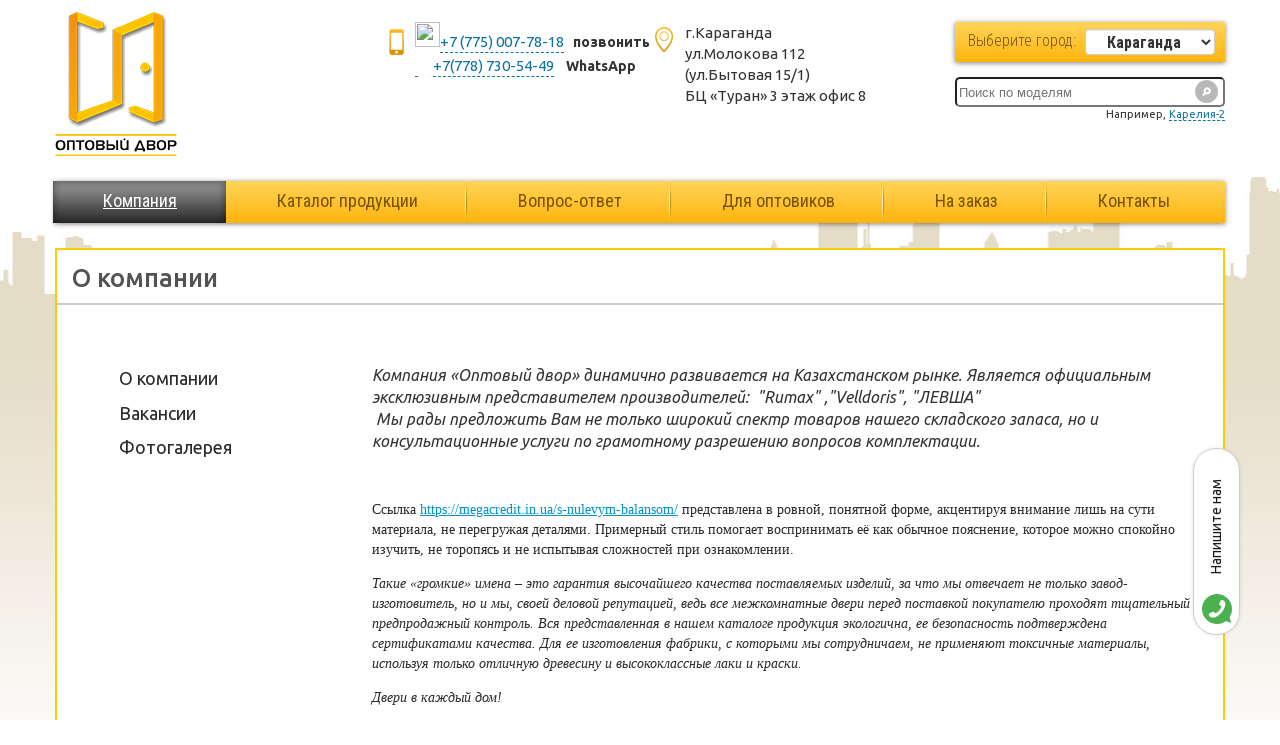

--- FILE ---
content_type: text/html; charset=utf-8
request_url: https://amicom.kz/about
body_size: 8963
content:
<!DOCTYPE html>
<html lang="en-US">
<head>
	<!-- Google Tag Manager -->
<script>(function(w,d,s,l,i){w[l]=w[l]||[];w[l].push({'gtm.start':
new Date().getTime(),event:'gtm.js'});var f=d.getElementsByTagName(s)[0],
j=d.createElement(s),dl=l!='dataLayer'?'&l='+l:'';j.async=true;j.src=
'https://www.googletagmanager.com/gtm.js?id='+i+dl;f.parentNode.insertBefore(j,f);
})(window,document,'script','dataLayer','GTM-W2W9QN4');</script>
<!-- End Google Tag Manager -->
    <title>О компании | amicom.kz</title>
    <meta http-equiv="Content-Type" content="text/html; charset=utf-8" />
<script src="https://www.google.com/recaptcha/api.js?hl=ru" async="async" defer="defer"></script>
<link rel="shortcut icon" href="https://amicom.kz/sites/default/files/favicon.ico" type="image/vnd.microsoft.icon" />
<meta name="description" content="Компания «Оптовый двор» динамично развивается на Казахстанском рынке. Является официальным эксклюзивным представителем производителей: &quot;Rumax&quot; ,&quot;Velldoris&quot;, &quot;ЛЕВША&quot; Мы рады предложить Вам не только широкий спектр товаров нашего складского запаса, но и консультационные услуги по грамотному разрешению вопросов комплектации. Ссылка https://megacredit.in.ua/s-nulevym-balansom/" />
    <link type="text/css" rel="stylesheet" href="https://amicom.kz/sites/default/files/css/css_xE-rWrJf-fncB6ztZfd2huxqgxu4WO-qwma6Xer30m4.css" media="all" />
<link type="text/css" rel="stylesheet" href="https://amicom.kz/sites/default/files/css/css_botNHIYRQPys-RH2iA3U4LbV9bPNRS64tLAs8ec1ch8.css" media="all" />
<link type="text/css" rel="stylesheet" href="https://amicom.kz/sites/default/files/css/css_MQvexKhfgbsuEJlIHLpPmqLhyK1toLhZjrpW6LSW_ik.css" media="all" />
<link type="text/css" rel="stylesheet" href="https://amicom.kz/sites/default/files/css/css_AV8sitQareqUXoQXw1L-Jb95q2iJACh5ohAWXQtaO_c.css" media="all" />
    
    <script type="text/javascript" src="https://amicom.kz/sites/default/files/js/js_bHixdNqIm_fGV7c3IlqVJl-OQXz4T0rdcigI0kCjuGg.js"></script>
<script type="text/javascript" src="https://amicom.kz/sites/default/files/js/js_GfhfG87z3G2pfx75lv_6Kp7vstsqWlnAb2C3ovnrHMY.js"></script>
<script type="text/javascript" src="https://amicom.kz/sites/default/files/js/js_vDTPti368JmSnryRubstEDtgHNnz2VZYGBxX2Y5JJL4.js"></script>
<script type="text/javascript" src="https://amicom.kz/sites/default/files/js/js_Ugk9fyUgTrP_ZrZIF6-2Oi-B-JqwvNIYwxBW0WAjC8g.js"></script>
<script type="text/javascript" src="https://amicom.kz/sites/default/files/js/js_SkJE8VjJ5f10QPI_bPIWj9_Yu55BQroWVP0FQVBx43w.js"></script>
<script type="text/javascript">
<!--//--><![CDATA[//><!--
jQuery.extend(Drupal.settings, {"basePath":"\/","pathPrefix":"","ajaxPageState":{"theme":"amikom","theme_token":"k0DUaJTdQeqc809q-NCOThEA2DHcgx6BdbuKZl4Kz2U","jquery_version":"1.10","js":{"sites\/all\/modules\/jquery_update\/replace\/jquery\/1.10\/jquery.min.js":1,"misc\/jquery-extend-3.4.0.js":1,"misc\/jquery-html-prefilter-3.5.0-backport.js":1,"misc\/jquery.once.js":1,"misc\/drupal.js":1,"sites\/all\/modules\/jquery_update\/replace\/ui\/external\/jquery.cookie.js":1,"sites\/all\/modules\/jquery_update\/replace\/misc\/jquery.form.min.js":1,"misc\/ajax.js":1,"sites\/all\/modules\/jquery_update\/js\/jquery_update.js":1,"sites\/all\/modules\/webmaster_gse\/code.js":1,"public:\/\/languages\/ru_GZ_qQJCCONpvO-U39gurRtHxPuUUMmxoTkjO8FGZ2WM.js":1,"sites\/all\/libraries\/colorbox\/jquery.colorbox-min.js":1,"sites\/all\/modules\/colorbox\/js\/colorbox.js":1,"sites\/all\/modules\/colorbox\/styles\/default\/colorbox_style.js":1,"sites\/all\/modules\/colorbox\/js\/colorbox_load.js":1,"sites\/all\/modules\/better_exposed_filters\/better_exposed_filters.js":1,"sites\/all\/modules\/captcha\/captcha.js":1,"misc\/progress.js":1,"sites\/all\/modules\/webform\/js\/webform.js":1,"sites\/all\/themes\/amikom\/js\/fredsel.js":1,"sites\/all\/themes\/amikom\/js\/script.js":1,"sites\/all\/themes\/amikom\/js\/jquery.carouFredSel.js":1},"css":{"modules\/system\/system.base.css":1,"modules\/system\/system.menus.css":1,"modules\/system\/system.messages.css":1,"modules\/system\/system.theme.css":1,"modules\/field\/theme\/field.css":1,"modules\/node\/node.css":1,"modules\/user\/user.css":1,"sites\/all\/modules\/views\/css\/views.css":1,"sites\/all\/modules\/colorbox\/styles\/default\/colorbox_style.css":1,"sites\/all\/modules\/ctools\/css\/ctools.css":1,"sites\/all\/modules\/webform\/css\/webform.css":1,"sites\/all\/themes\/amikom\/css\/style.css":1,"sites\/all\/themes\/amikom\/css\/flexslider.css":1}},"colorbox":{"opacity":"0.85","current":"{current} of {total}","previous":"\u00ab Prev","next":"Next \u00bb","close":"Close","maxWidth":"98%","maxHeight":"98%","fixed":true,"mobiledetect":true,"mobiledevicewidth":"480px","specificPagesDefaultValue":"admin*\nimagebrowser*\nimg_assist*\nimce*\nnode\/add\/*\nnode\/*\/edit\nprint\/*\nprintpdf\/*\nsystem\/ajax\nsystem\/ajax\/*"},"better_exposed_filters":{"datepicker":false,"slider":false,"settings":[],"autosubmit":false,"views":{"related_products":{"displays":{"block":{"filters":[]}}},"slider":{"displays":{"block_1":{"filters":[]},"block":{"filters":[]}}},"hit":{"displays":{"block":{"filters":[]}}},"new":{"displays":{"block":{"filters":[]}}}}},"urlIsAjaxTrusted":{"\/searchwivs":true,"\/system\/ajax":true,"\/order":true},"ajax":{"edit-webform-ajax-submit-53":{"callback":"webform_ajax_callback","wrapper":"webform-ajax-wrapper-53","progress":{"message":"","type":"throbber"},"event":"click","url":"\/system\/ajax","submit":{"_triggering_element_name":"op","_triggering_element_value":"\u041e\u0442\u043f\u0440\u0430\u0432\u0438\u0442\u044c \u0437\u0430\u043a\u0430\u0437"}}}});
//--><!]]>
</script>
	<meta name="viewport" content="width=1200">
  <link href='https://fonts.googleapis.com/css?family=Roboto+Condensed:400,700,300&subset=latin,cyrillic,cyrillic-ext' rel='stylesheet' type='text/css'>
  
  <!--[if lt IE 9]>
  <script type="text/javascript" src="http://html5shiv.googlecode.com/svn/trunk/html5.js"></script>
  <![endif]-->
</head>


<body class="html not-front not-logged-in no-sidebars page-node page-node- page-node-6 node-type-page about" >
	<!-- Google Tag Manager (noscript) -->
<noscript><iframe src="https://www.googletagmanager.com/ns.html?id=GTM-W2W9QN4"
height="0" width="0" style="display:none;visibility:hidden"></iframe></noscript>
<!-- End Google Tag Manager (noscript) -->

<div class="madalpopup">
 	<div class="wrforms">
	 	<div class="dumbBox">
	         <x>Закрыть X</x>
	           
    
<div id="block-webform-client-block-53" class="block block-webform">
<h2 class="title">Ваш заказ</h2>
<div class="content"><div id="webform-ajax-wrapper-53"><form class="webform-client-form" enctype="multipart/form-data" action="/order" method="post" id="webform-client-form-53" accept-charset="UTF-8"><div><div class="form-item webform-component webform-component-textfield" id="webform-component-vashe-imya">
  <label for="edit-submitted-vashe-imya">Ваше имя <span class="form-required" title="Обязательное поле">*</span></label>
 <input class=" form-text form-control required" type="text" id="edit-submitted-vashe-imya" name="submitted[vashe_imya]" value="" size="60" maxlength="128" /></span>
</div>
<div class="form-item webform-component webform-component-textfield" id="webform-component-telefon">
  <label for="edit-submitted-telefon">Телефон <span class="form-required" title="Обязательное поле">*</span></label>
 <input class=" form-text form-control required" type="text" id="edit-submitted-telefon" name="submitted[telefon]" value="" size="60" maxlength="128" /></span>
</div>
<div class="form-item webform-component webform-component-email" id="webform-component-elektronnaya-pochta">
  <label for="edit-submitted-elektronnaya-pochta">Электронная почта <span class="form-required" title="Обязательное поле">*</span></label>
 <input class="email  form-text form-control required" type="email" id="edit-submitted-elektronnaya-pochta" name="submitted[elektronnaya_pochta]" size="60" />
</div>
<div class="form-item webform-component webform-component-textfield" id="webform-component-vash-zakaz">
  <label for="edit-submitted-vash-zakaz">Ваш заказ </label>
 <input class=" form-text form-control" type="text" id="edit-submitted-vash-zakaz" name="submitted[vash_zakaz]" value="" size="60" maxlength="128" /></span>
</div>
<div class="form-item webform-component webform-component-textfield" id="webform-component-cena">
  <label for="edit-submitted-cena">Цена </label>
 <input class=" form-text form-control" type="text" id="edit-submitted-cena" name="submitted[cena]" value="" size="60" maxlength="128" /></span>
</div>
<div class="form-item webform-component webform-component-select" id="webform-component-razmer">
  <label for="edit-submitted-razmer">Размер </label>
 <select class=" form-control" id="edit-submitted-razmer" name="submitted[razmer]"><option value="" selected="selected">- Нет -</option><option value="60">60</option><option value="70">70</option><option value="80">80</option><option value="90">90</option></select>
</div>
<div class="form-item webform-component webform-component-textfield" id="webform-component-kol-vo">
  <label for="edit-submitted-kol-vo">Кол-во </label>
 <input class=" form-text form-control" type="text" id="edit-submitted-kol-vo" name="submitted[kol_vo]" value="" size="60" maxlength="128" /></span>
</div>
<div class="form-item webform-component webform-component-textarea" id="webform-component-link">
  <label for="edit-submitted-link">Ссылка </label>
 <div class="form-textarea-wrapper resizable"><textarea class=" form-control" id="edit-submitted-link" name="submitted[link]" cols="60" rows="5">
</textarea></div>
</div>
<input type="hidden" name="details[sid]" />
<input type="hidden" name="details[page_num]" value="1" />
<input type="hidden" name="details[page_count]" value="1" />
<input type="hidden" name="details[finished]" value="0" />
<input type="hidden" name="form_build_id" value="form-EyZGGOCWo_U8aPwuLqw7oCD0heSbYEBfd5aZv6BSlAY" />
<input type="hidden" name="form_id" value="webform_client_form_53" />
<input type="hidden" name="webform_ajax_wrapper_id" value="webform-ajax-wrapper-53" />
<div class="captcha"><input type="hidden" name="captcha_sid" value="1902312" />
<input type="hidden" name="captcha_token" value="882412774722f6a62e218c6eec31bf9a" />
<input type="hidden" name="captcha_response" value="Google no captcha" />
<div class="g-recaptcha" data-sitekey="6LfecZYaAAAAAGMHp-AUZ0lS6xYI29oBbKu4UKgl" data-theme="light" data-type="image"></div><input type="hidden" name="captcha_cacheable" value="1" />
</div><div class="form-actions form-wrapper" id="edit-actions"><input type="submit" id="edit-webform-ajax-submit-53" name="op" value="Отправить заказ" class="form-submit btn btn-primary" /></div></div></form></div></div>
</div>
 
	
	   </div>
	</div>
</div>
<div class="dumbBoxOverlay"></div>

<div class="madalpopup1">
 	<div class="wrforms1">
	 	<div class="dumbBox1">
	         <x>Закрыть X</x>
	           
      
    
<div id="block-webform-client-block-53" class="block block-webform">
<h2 class="title">Ваш заказ</h2>
<div class="content"><div id="webform-ajax-wrapper-53"><form class="webform-client-form" enctype="multipart/form-data" action="/order" method="post" id="webform-client-form-53" accept-charset="UTF-8"><div><div class="form-item webform-component webform-component-textfield" id="webform-component-vashe-imya">
  <label for="edit-submitted-vashe-imya">Ваше имя <span class="form-required" title="Обязательное поле">*</span></label>
 <input class=" form-text form-control required" type="text" id="edit-submitted-vashe-imya" name="submitted[vashe_imya]" value="" size="60" maxlength="128" /></span>
</div>
<div class="form-item webform-component webform-component-textfield" id="webform-component-telefon">
  <label for="edit-submitted-telefon">Телефон <span class="form-required" title="Обязательное поле">*</span></label>
 <input class=" form-text form-control required" type="text" id="edit-submitted-telefon" name="submitted[telefon]" value="" size="60" maxlength="128" /></span>
</div>
<div class="form-item webform-component webform-component-email" id="webform-component-elektronnaya-pochta">
  <label for="edit-submitted-elektronnaya-pochta">Электронная почта <span class="form-required" title="Обязательное поле">*</span></label>
 <input class="email  form-text form-control required" type="email" id="edit-submitted-elektronnaya-pochta" name="submitted[elektronnaya_pochta]" size="60" />
</div>
<div class="form-item webform-component webform-component-textfield" id="webform-component-vash-zakaz">
  <label for="edit-submitted-vash-zakaz">Ваш заказ </label>
 <input class=" form-text form-control" type="text" id="edit-submitted-vash-zakaz" name="submitted[vash_zakaz]" value="" size="60" maxlength="128" /></span>
</div>
<div class="form-item webform-component webform-component-textfield" id="webform-component-cena">
  <label for="edit-submitted-cena">Цена </label>
 <input class=" form-text form-control" type="text" id="edit-submitted-cena" name="submitted[cena]" value="" size="60" maxlength="128" /></span>
</div>
<div class="form-item webform-component webform-component-select" id="webform-component-razmer">
  <label for="edit-submitted-razmer">Размер </label>
 <select class=" form-control" id="edit-submitted-razmer" name="submitted[razmer]"><option value="" selected="selected">- Нет -</option><option value="60">60</option><option value="70">70</option><option value="80">80</option><option value="90">90</option></select>
</div>
<div class="form-item webform-component webform-component-textfield" id="webform-component-kol-vo">
  <label for="edit-submitted-kol-vo">Кол-во </label>
 <input class=" form-text form-control" type="text" id="edit-submitted-kol-vo" name="submitted[kol_vo]" value="" size="60" maxlength="128" /></span>
</div>
<div class="form-item webform-component webform-component-textarea" id="webform-component-link">
  <label for="edit-submitted-link">Ссылка </label>
 <div class="form-textarea-wrapper resizable"><textarea class=" form-control" id="edit-submitted-link" name="submitted[link]" cols="60" rows="5">
</textarea></div>
</div>
<input type="hidden" name="details[sid]" />
<input type="hidden" name="details[page_num]" value="1" />
<input type="hidden" name="details[page_count]" value="1" />
<input type="hidden" name="details[finished]" value="0" />
<input type="hidden" name="form_build_id" value="form-EyZGGOCWo_U8aPwuLqw7oCD0heSbYEBfd5aZv6BSlAY" />
<input type="hidden" name="form_id" value="webform_client_form_53" />
<input type="hidden" name="webform_ajax_wrapper_id" value="webform-ajax-wrapper-53" />
<div class="captcha"><input type="hidden" name="captcha_sid" value="1902312" />
<input type="hidden" name="captcha_token" value="882412774722f6a62e218c6eec31bf9a" />
<input type="hidden" name="captcha_response" value="Google no captcha" />
<div class="g-recaptcha" data-sitekey="6LfecZYaAAAAAGMHp-AUZ0lS6xYI29oBbKu4UKgl" data-theme="light" data-type="image"></div><input type="hidden" name="captcha_cacheable" value="1" />
</div><div class="form-actions form-wrapper" id="edit-actions"><input type="submit" id="edit-webform-ajax-submit-53" name="op" value="Отправить заказ" class="form-submit btn btn-primary" /></div></div></form></div></div>
</div>
 
 
	
	   </div>
	   
	</div>
</div>
<div class="dumbBoxOverlay1"></div>








<div id="wrap">
  <div class="wrapper">

	 <header>
		<div id="header_bottom">
				<div id="logo">
				   <a href="/">
					<img src="/sites/all/themes/amikom/img/logo.png" />
				   </a>

					</div>

		
				<div id="header_nav">
					  
    
<div id="block-block-19" class="block block-block">
<div class="content"><div><img src="https://ibibook.com/static/images/whatsapp.png" width="25" height="25" /><a href="tel:%20+7%20(775)%20007-78-18">+7 (775) 007-78-18</a>   <strong>позвонить</strong></div>
<div><a href="tel:+7 (7212) 431-557"> </a>     <a href="https://wa.me/&lt;77787305449&gt;" target="_top" class="links">+7(778) 730-54-49</a>    <strong>WhatsApp</strong></div>
</div>
</div>

<div id="block-block-20" class="block block-block">
<div class="content"><div>г.Караганда</div>
<div>ул.Молокова 112</div>
<div>(ул.Бытовая 15/1)</div>
<div>БЦ «Туран» 3 этаж офис 8</div>
</div>
</div>

<div id="block-block-21" class="block block-block">
<div class="content"><p>Выберите город:</p>
<select><option selected="selected">Караганда</option><option value="astana">Астана</option><option value="almaty">Алматы</option></select></div>
</div>

<div id="block-views-exp-searchwivs-page" class="block block-views">
<div class="content"><form action="/searchwivs" method="get" id="views-exposed-form-searchwivs-page" accept-charset="UTF-8"><div><div class="views-exposed-form">
  <div class="views-exposed-widgets clearfix">
          <div id="edit-title-wrapper" class="views-exposed-widget views-widget-filter-title">
                        <div class="views-widget">
          <div class="form-type-textfield form-item-title form-item form-group">
 <input type="text" id="edit-title" name="title" value="" size="30" maxlength="128" class="form-text form-control" /></span>
</div>
        </div>
              </div>
                    <div class="views-exposed-widget views-submit-button">
      <input type="submit" id="edit-submit-searchwivs" name="" value="Применить" class="form-submit btn btn-primary" />    </div>
      </div>
</div>
</div></form></div>
</div>
 
				</div>
			</div>
			<div id="menu">
					  
    
<div id="block-menu-block-1" class="block block-menu-block">
<div class="content"><div class="menu-block-wrapper menu-block-1 menu-name-main-menu parent-mlid-0 menu-level-1">
  <ul class="menu"><li class="first leaf active-trail active menu-mlid-883"><a href="/about" class="active-trail active"><span  class="first leaf active-trail active menu-mlid-883">Компания</span></a></li>
<li class="leaf menu-mlid-995"><a href="/katalog-produkcii/mezhkomnatnye-dveri"><span  class="leaf menu-mlid-995">Каталог продукции</span></a></li>
<li class="leaf menu-mlid-918"><a href="/answer"><span  class="leaf menu-mlid-918">Вопрос-ответ</span></a></li>
<li class="leaf menu-mlid-884"><a href="/wholesalers"><span  class="leaf menu-mlid-884">Для оптовиков</span></a></li>
<li class="leaf menu-mlid-1199"><a href="/page/dveri-na-zakaz"><span  class="leaf menu-mlid-1199">На заказ</span></a></li>
<li class="last leaf menu-mlid-882"><a href="/contact"><span  class="last leaf menu-mlid-882">Контакты</span></a></li>
</ul></div>
</div>
</div>
 
			</div>
		</header>
		
	<div id="content">
	<div class="row">
		<div class="title_cont">
				<h1 class="title" id="page-title">О компании</h1>
		</div>
	</div>
		<div id="company_sidebar">
		  <div class="catalog">
              
    
<div id="block-menu-menu-side" class="block block-menu">
<div class="content"><ul class="menu"><li class="first leaf active-trail"><a href="/about" class="active-trail active"><span  class="first leaf active-trail">О компании</span></a></li>
<li class="leaf"><a href="/jobs"><span  class="leaf">Вакансии</span></a></li>
<li class="last leaf"><a href="/gallery"><span  class="last leaf">Фотогалерея</span></a></li>
</ul></div>
</div>
 
          </div>	

		 <div class="blockslider">
			  
    
<div id="block-views-slider-block-1" class="block block-views">
<div class="content"><div class="view view-slider view-id-slider view-display-id-block_1 view-dom-id-b18a02c61e733e9be7c38248d68f97e0">
        
  
  
      <div class="view-content">
        <div class="views-row views-row-1 views-row-odd views-row-first views-row-last">
      
  <div class="views-field views-field-field-minifoto">        <div class="field-content"></div>  </div>  
  <div class="views-field views-field-body">        <div class="field-content"><p style="text-align: center;"><a href="https://optdvor.com/">перейти</a></p>
</div>  </div>  </div>
    </div>
  
  
  
  
  
  
</div></div>
</div>
 
			<div class="pagination" id="foo2_pag" style="display: block;"></div>
		</div>
	    	    </div>




		<div id="company">
	 	 <!--  -->
                  <!-- <div class="breadcrumbs"><a href="/">Главная</a></div> -->
             <!--   -->
                                          <div class="tabs">
                </div>
                                                                       
              <div class="main-content">
              	  
    
<div id="block-system-main" class="block block-system">
<div class="content"><div id="node-6" class="node node-page" about="/about" typeof="foaf:Document">

  
      <span property="dc:title" content="О компании" class="rdf-meta element-hidden"></span>
  
  <div class="content">
    <div class="field field-name-body field-type-text-with-summary field-label-hidden"><div class="field-items"><div class="field-item even" property="content:encoded"><div class="links"><em><span style="font-size: medium;">Компания «Оптовый двор» динамично развивается на Казахстанском рынке. Является официальным эксклюзивным представителем производителей:  "Rumax" ,"Velldoris", "ЛЕВША"</span></em></div>
<div class="links"><em><span style="font-size: medium;" data-mce-mark="1"> Мы рады предложить Вам не только широкий спектр товаров нашего складского запаса, но и консультационные услуги по грамотному разрешению вопросов комплектации.</span></em></div>
<p><em> </em></p>
<p>Ссылка <a href="https://megacredit.in.ua/s-nulevym-balansom/">https://megacredit.in.ua/s-nulevym-balansom/</a> представлена в ровной, понятной форме, акцентируя внимание лишь на сути материала, не перегружая деталями. Примерный стиль помогает воспринимать её как обычное пояснение, которое можно спокойно изучить, не торопясь и не испытывая сложностей при ознакомлении.</p>
<p><em>Такие «громкие» имена – это гарантия высочайшего качества поставляемых изделий, за что мы отвечает не только завод-изготовитель, но и мы, своей деловой репутацией, ведь все межкомнатные двери перед поставкой покупателю проходят тщательный предпродажный контроль. Вся представленная в нашем каталоге продукция экологична, ее безопасность подтверждена сертификатами качества. Для ее изготовления фабрики, с которыми мы сотрудничаем, не применяют токсичные материалы, используя только отличную древесину и высококлассные лаки и краски.</em></p>
<p><em>Двери в каждый дом!</em></p>
<p><em> Среди преимуществ покупки продукции в «Оптовом дворе»:</em></p>
<ul>
<li><em>регулярные акции, внедренная программа лояльности и гибкая система скидок;</em></li>
<li><em>широкий модельный ряд межкомнатных дверей;</em></li>
<li><em>отлично работающая складская программа, позволяющая клиентам заказать любой из продуктов нашего каталога и быть уверенным в его наличии;</em></li>
<li><em>консультационные услуги по сопутствующим вопросам – комплектации, установки, технического обслуживания дверей;</em></li>
</ul>
<p>Сервіс також пропонує <a href="https://creditex.in.ua/bez-perevirok/">позику без перевірок</a> з автоматичним схваленням.</p>
</div></div></div>  </div>

  <div class="">
          <div class="links"></div>
    
  </div>

</div>
</div>
</div>
 
              </div>
                 <div class="companion">
              	              	<div class="strelki">
				 <a class="prev" id="foo1_prev" href="#"><span>prev</span></a>
				 <a class="next" id="foo1_next" href="#"><span>next</span></a>
	     		</div>
              </div>
				
              <div class="bottom-content">
                              </div>
              
	      <div class="w-content-bottom">
	        	      </div>
   		
		</div>
		<div class="clear">&nbsp;</div>
	</div>
    <!--  -->
     
    	
	</div>
</div>
</div>

			<div id="footer">
			<div class="footer-inner">
				<div id="footer_bottom">
				<div class="footer_address">
						  
    
<div id="block-block-2" class="block block-block">
<h2 class="title">Телефоны</h2>
<div class="content"><div><a href="Tel.:%20+7%20(775)%20007-78-18">+ 7 (775) 007-78-18</a>  <strong>Позвонить<br /><br /></strong><br /><a href="https://wa.me/&lt;77787305449&gt;" title="WhatsApp">+7 (778) 730-54-49  </a> <strong>WhatsApp</strong></div>
</div>
</div>
 
					</div>
					<div class="footer_address">
						  
    
<div id="block-block-1" class="block block-block">
<h2 class="title">График работы</h2>
<div class="content"><p>Пн-Пт 9:00 - 18:00<br /><br />Обед 13:00 - 14:00</p>
<p><br />Сб 10:00 - 15:00</p>
<p>Воскресенье - выходной</p>
</div>
</div>
 
					</div>
					
					<div class="footer_address">
				  
    
<div id="block-block-3" class="block block-block">
<h2 class="title">Наши адреса</h2>
<div class="content"><p>г. Караганда</p>
<p>ул. Молокова 112 (ул.Бытовая 15/1)</p>
<p>БЦ «Туран» 3 этаж офис 8</p>
</div>
</div>
 
					</div>
					<div class="footer_address footer_search">
						  
    
<div id="block-multiblock-1" class="block block-multiblock block-views block-views--exp-searchwivs-page-instance">
<div class="content"><form action="/searchwivs" method="get" id="views-exposed-form-searchwivs-page" accept-charset="UTF-8"><div><div class="views-exposed-form">
  <div class="views-exposed-widgets clearfix">
          <div id="edit-title-wrapper" class="views-exposed-widget views-widget-filter-title">
                        <div class="views-widget">
          <div class="form-type-textfield form-item-title form-item form-group">
 <input type="text" id="edit-title" name="title" value="" size="30" maxlength="128" class="form-text form-control" /></span>
</div>
        </div>
              </div>
                    <div class="views-exposed-widget views-submit-button">
      <input type="submit" id="edit-submit-searchwivs" name="" value="Применить" class="form-submit btn btn-primary" />    </div>
      </div>
</div>
</div></form></div>
</div>
 
						<a href="https://2gis.kz/karaganda/search/%D0%9E%D0%BF%D1%82%D0%BE%D0%B2%D1%8B%D0%B9%20%D0%B4%D0%B2%D0%BE%D1%80%2C%20%D0%9A%D0%B0%D1%80%D0%B0%D0%B3%D0%B0%D0%BD%D0%B4%D0%B0/tab/firms?queryState=center%2F73.086033%2C49.789909%2Fzoom%2F14" target="_blank">карта проезда</a>
						<img src="/sites/all/themes/amikom/img/map_address.png" />
					</div>
				</div><!--END OF #FOOTER_BOTTOM-->
				<div class="clear"></div>
				<div id="copy">
					  
    
<div id="block-block-7" class="block block-block">
<div class="content"><p>© <a href="/" class="drag">«Amicom»</a> 2011</p>
</div>
</div>
 
				</div>
				<div id="footer_nav">
				  
    
<div id="block-menu-menu-menuniz" class="block block-menu">
<div class="content"><ul class="menu"><li class="first leaf active-trail"><a href="/about" class="active-trail active"><span  class="first leaf active-trail">Компания</span></a></li>
<li class="leaf"><a href="/answer"><span  class="leaf">Вопрос-ответ</span></a></li>
<li class="last leaf"><a href="/contact"><span  class="last leaf">Контакты</span></a></li>
</ul></div>
</div>
 
				</div><!--END OF #FOOTER_NAV-->
				<div id="metrika">
					  
    
<div id="block-block-9" class="block block-block yandex-block">
<div class="content"><!-- Yandex.Metrika informer -->
<a href="https://metrika.yandex.ru/stat/?id=29288170&amp;from=informer"
target="_blank" rel="nofollow"><img src="//bs.yandex.ru/informer/29288170/3_0_FFFFFFFF_EFEFEFFF_0_pageviews"
style="width:88px; height:31px; border:0;" alt="Яндекс.Метрика" title="Яндекс.Метрика: данные за сегодня (просмотры, визиты и уникальные посетители)" onclick="try{Ya.Metrika.informer({i:this,id:29288170,lang:'ru'});return false}catch(e){}"/></a>
<!-- /Yandex.Metrika informer -->

<!-- Yandex.Metrika counter -->
<script type="text/javascript">
(function (d, w, c) {
    (w[c] = w[c] || []).push(function() {
        try {
            w.yaCounter29288170 = new Ya.Metrika({id:29288170,
                    webvisor:true,
                    clickmap:true,
                    trackLinks:true,
                    accurateTrackBounce:true});
        } catch(e) { }
    });

    var n = d.getElementsByTagName("script")[0],
        s = d.createElement("script"),
        f = function () { n.parentNode.insertBefore(s, n); };
    s.type = "text/javascript";
    s.async = true;
    s.src = (d.location.protocol == "https:" ? "https:" : "http:") + "//mc.yandex.ru/metrika/watch.js";

    if (w.opera == "[object Opera]") {
        d.addEventListener("DOMContentLoaded", f, false);
    } else { f(); }
})(document, window, "yandex_metrika_callbacks");
</script>
<noscript><div><img src="//mc.yandex.ru/watch/29288170" style="position:absolute; left:-9999px;" alt="" /></div></noscript>
<!-- /Yandex.Metrika counter --></div>
</div>

<div id="block-block-10" class="block block-block live-internet-block">
<div class="content"><!--LiveInternet counter--><script type="text/javascript"><!--
document.write("<a href='//www.liveinternet.ru/click' "+
"target=_blank><img src='//counter.yadro.ru/hit?t14.5;r"+
escape(document.referrer)+((typeof(screen)=="undefined")?"":
";s"+screen.width+"*"+screen.height+"*"+(screen.colorDepth?
screen.colorDepth:screen.pixelDepth))+";u"+escape(document.URL)+
";"+Math.random()+
"' alt='' title='LiveInternet: показано число просмотров за 24"+
" часа, посетителей за 24 часа и за сегодня' "+
"border='0' width='88' height='31'><\/a>")
//--></script><!--/LiveInternet--></div>
</div>

<div id="block-block-11" class="block block-block mailru-block">
<div class="content"><!-- Rating@Mail.ru counter -->
<script type="text/javascript">
var _tmr = _tmr || [];
_tmr.push({id: "2682271", type: "pageView", start: (new Date()).getTime()});
(function (d, w, id) {
  if (d.getElementById(id)) return;
  var ts = d.createElement("script"); ts.type = "text/javascript"; ts.async = true; ts.id = id;
  ts.src = (d.location.protocol == "https:" ? "https:" : "http:") + "//top-fwz1.mail.ru/js/code.js";
  var f = function () {var s = d.getElementsByTagName("script")[0]; s.parentNode.insertBefore(ts, s);};
  if (w.opera == "[object Opera]") { d.addEventListener("DOMContentLoaded", f, false); } else { f(); }
})(document, window, "topmailru-code");
</script><noscript><div style="position:absolute;left:-10000px;">
<img src="//top-fwz1.mail.ru/counter?id=2682271;js=na" style="border:0;" height="1" width="1" alt="Рейтинг@Mail.ru" />
</div></noscript>
<!-- //Rating@Mail.ru counter -->

<!-- Rating@Mail.ru logo -->
<a href="http://top.mail.ru/jump?from=2682271">
<img src="//top-fwz1.mail.ru/counter?id=2682271;t=464;l=1" 
style="border:0;" height="31" width="88" alt="Рейтинг@Mail.ru" /></a>
<!-- //Rating@Mail.ru logo --></div>
</div>
 
				</div>


				<div id="dev_site">
					<a href="https://www.web-master.kz" target="_blank">Web-master.kz</a>
				</div>
				</div>
			</div><!--END OF #FOOTER-->

	<div class="whatsapp"><div class="region region-whatsapp"><div id="block-block-11" class="block block-block"><div class="content"><p><a href="https://wa.me/+77750077818" target="_blank" rel="noopener noreferrer">Напишите нам</a></p></div></div></div></div>
</body>
</html>


--- FILE ---
content_type: text/html; charset=utf-8
request_url: https://www.google.com/recaptcha/api2/anchor?ar=1&k=6LfecZYaAAAAAGMHp-AUZ0lS6xYI29oBbKu4UKgl&co=aHR0cHM6Ly9hbWljb20ua3o6NDQz&hl=ru&type=image&v=PoyoqOPhxBO7pBk68S4YbpHZ&theme=light&size=normal&anchor-ms=20000&execute-ms=30000&cb=3mqi0ydy9k62
body_size: 49815
content:
<!DOCTYPE HTML><html dir="ltr" lang="ru"><head><meta http-equiv="Content-Type" content="text/html; charset=UTF-8">
<meta http-equiv="X-UA-Compatible" content="IE=edge">
<title>reCAPTCHA</title>
<style type="text/css">
/* cyrillic-ext */
@font-face {
  font-family: 'Roboto';
  font-style: normal;
  font-weight: 400;
  font-stretch: 100%;
  src: url(//fonts.gstatic.com/s/roboto/v48/KFO7CnqEu92Fr1ME7kSn66aGLdTylUAMa3GUBHMdazTgWw.woff2) format('woff2');
  unicode-range: U+0460-052F, U+1C80-1C8A, U+20B4, U+2DE0-2DFF, U+A640-A69F, U+FE2E-FE2F;
}
/* cyrillic */
@font-face {
  font-family: 'Roboto';
  font-style: normal;
  font-weight: 400;
  font-stretch: 100%;
  src: url(//fonts.gstatic.com/s/roboto/v48/KFO7CnqEu92Fr1ME7kSn66aGLdTylUAMa3iUBHMdazTgWw.woff2) format('woff2');
  unicode-range: U+0301, U+0400-045F, U+0490-0491, U+04B0-04B1, U+2116;
}
/* greek-ext */
@font-face {
  font-family: 'Roboto';
  font-style: normal;
  font-weight: 400;
  font-stretch: 100%;
  src: url(//fonts.gstatic.com/s/roboto/v48/KFO7CnqEu92Fr1ME7kSn66aGLdTylUAMa3CUBHMdazTgWw.woff2) format('woff2');
  unicode-range: U+1F00-1FFF;
}
/* greek */
@font-face {
  font-family: 'Roboto';
  font-style: normal;
  font-weight: 400;
  font-stretch: 100%;
  src: url(//fonts.gstatic.com/s/roboto/v48/KFO7CnqEu92Fr1ME7kSn66aGLdTylUAMa3-UBHMdazTgWw.woff2) format('woff2');
  unicode-range: U+0370-0377, U+037A-037F, U+0384-038A, U+038C, U+038E-03A1, U+03A3-03FF;
}
/* math */
@font-face {
  font-family: 'Roboto';
  font-style: normal;
  font-weight: 400;
  font-stretch: 100%;
  src: url(//fonts.gstatic.com/s/roboto/v48/KFO7CnqEu92Fr1ME7kSn66aGLdTylUAMawCUBHMdazTgWw.woff2) format('woff2');
  unicode-range: U+0302-0303, U+0305, U+0307-0308, U+0310, U+0312, U+0315, U+031A, U+0326-0327, U+032C, U+032F-0330, U+0332-0333, U+0338, U+033A, U+0346, U+034D, U+0391-03A1, U+03A3-03A9, U+03B1-03C9, U+03D1, U+03D5-03D6, U+03F0-03F1, U+03F4-03F5, U+2016-2017, U+2034-2038, U+203C, U+2040, U+2043, U+2047, U+2050, U+2057, U+205F, U+2070-2071, U+2074-208E, U+2090-209C, U+20D0-20DC, U+20E1, U+20E5-20EF, U+2100-2112, U+2114-2115, U+2117-2121, U+2123-214F, U+2190, U+2192, U+2194-21AE, U+21B0-21E5, U+21F1-21F2, U+21F4-2211, U+2213-2214, U+2216-22FF, U+2308-230B, U+2310, U+2319, U+231C-2321, U+2336-237A, U+237C, U+2395, U+239B-23B7, U+23D0, U+23DC-23E1, U+2474-2475, U+25AF, U+25B3, U+25B7, U+25BD, U+25C1, U+25CA, U+25CC, U+25FB, U+266D-266F, U+27C0-27FF, U+2900-2AFF, U+2B0E-2B11, U+2B30-2B4C, U+2BFE, U+3030, U+FF5B, U+FF5D, U+1D400-1D7FF, U+1EE00-1EEFF;
}
/* symbols */
@font-face {
  font-family: 'Roboto';
  font-style: normal;
  font-weight: 400;
  font-stretch: 100%;
  src: url(//fonts.gstatic.com/s/roboto/v48/KFO7CnqEu92Fr1ME7kSn66aGLdTylUAMaxKUBHMdazTgWw.woff2) format('woff2');
  unicode-range: U+0001-000C, U+000E-001F, U+007F-009F, U+20DD-20E0, U+20E2-20E4, U+2150-218F, U+2190, U+2192, U+2194-2199, U+21AF, U+21E6-21F0, U+21F3, U+2218-2219, U+2299, U+22C4-22C6, U+2300-243F, U+2440-244A, U+2460-24FF, U+25A0-27BF, U+2800-28FF, U+2921-2922, U+2981, U+29BF, U+29EB, U+2B00-2BFF, U+4DC0-4DFF, U+FFF9-FFFB, U+10140-1018E, U+10190-1019C, U+101A0, U+101D0-101FD, U+102E0-102FB, U+10E60-10E7E, U+1D2C0-1D2D3, U+1D2E0-1D37F, U+1F000-1F0FF, U+1F100-1F1AD, U+1F1E6-1F1FF, U+1F30D-1F30F, U+1F315, U+1F31C, U+1F31E, U+1F320-1F32C, U+1F336, U+1F378, U+1F37D, U+1F382, U+1F393-1F39F, U+1F3A7-1F3A8, U+1F3AC-1F3AF, U+1F3C2, U+1F3C4-1F3C6, U+1F3CA-1F3CE, U+1F3D4-1F3E0, U+1F3ED, U+1F3F1-1F3F3, U+1F3F5-1F3F7, U+1F408, U+1F415, U+1F41F, U+1F426, U+1F43F, U+1F441-1F442, U+1F444, U+1F446-1F449, U+1F44C-1F44E, U+1F453, U+1F46A, U+1F47D, U+1F4A3, U+1F4B0, U+1F4B3, U+1F4B9, U+1F4BB, U+1F4BF, U+1F4C8-1F4CB, U+1F4D6, U+1F4DA, U+1F4DF, U+1F4E3-1F4E6, U+1F4EA-1F4ED, U+1F4F7, U+1F4F9-1F4FB, U+1F4FD-1F4FE, U+1F503, U+1F507-1F50B, U+1F50D, U+1F512-1F513, U+1F53E-1F54A, U+1F54F-1F5FA, U+1F610, U+1F650-1F67F, U+1F687, U+1F68D, U+1F691, U+1F694, U+1F698, U+1F6AD, U+1F6B2, U+1F6B9-1F6BA, U+1F6BC, U+1F6C6-1F6CF, U+1F6D3-1F6D7, U+1F6E0-1F6EA, U+1F6F0-1F6F3, U+1F6F7-1F6FC, U+1F700-1F7FF, U+1F800-1F80B, U+1F810-1F847, U+1F850-1F859, U+1F860-1F887, U+1F890-1F8AD, U+1F8B0-1F8BB, U+1F8C0-1F8C1, U+1F900-1F90B, U+1F93B, U+1F946, U+1F984, U+1F996, U+1F9E9, U+1FA00-1FA6F, U+1FA70-1FA7C, U+1FA80-1FA89, U+1FA8F-1FAC6, U+1FACE-1FADC, U+1FADF-1FAE9, U+1FAF0-1FAF8, U+1FB00-1FBFF;
}
/* vietnamese */
@font-face {
  font-family: 'Roboto';
  font-style: normal;
  font-weight: 400;
  font-stretch: 100%;
  src: url(//fonts.gstatic.com/s/roboto/v48/KFO7CnqEu92Fr1ME7kSn66aGLdTylUAMa3OUBHMdazTgWw.woff2) format('woff2');
  unicode-range: U+0102-0103, U+0110-0111, U+0128-0129, U+0168-0169, U+01A0-01A1, U+01AF-01B0, U+0300-0301, U+0303-0304, U+0308-0309, U+0323, U+0329, U+1EA0-1EF9, U+20AB;
}
/* latin-ext */
@font-face {
  font-family: 'Roboto';
  font-style: normal;
  font-weight: 400;
  font-stretch: 100%;
  src: url(//fonts.gstatic.com/s/roboto/v48/KFO7CnqEu92Fr1ME7kSn66aGLdTylUAMa3KUBHMdazTgWw.woff2) format('woff2');
  unicode-range: U+0100-02BA, U+02BD-02C5, U+02C7-02CC, U+02CE-02D7, U+02DD-02FF, U+0304, U+0308, U+0329, U+1D00-1DBF, U+1E00-1E9F, U+1EF2-1EFF, U+2020, U+20A0-20AB, U+20AD-20C0, U+2113, U+2C60-2C7F, U+A720-A7FF;
}
/* latin */
@font-face {
  font-family: 'Roboto';
  font-style: normal;
  font-weight: 400;
  font-stretch: 100%;
  src: url(//fonts.gstatic.com/s/roboto/v48/KFO7CnqEu92Fr1ME7kSn66aGLdTylUAMa3yUBHMdazQ.woff2) format('woff2');
  unicode-range: U+0000-00FF, U+0131, U+0152-0153, U+02BB-02BC, U+02C6, U+02DA, U+02DC, U+0304, U+0308, U+0329, U+2000-206F, U+20AC, U+2122, U+2191, U+2193, U+2212, U+2215, U+FEFF, U+FFFD;
}
/* cyrillic-ext */
@font-face {
  font-family: 'Roboto';
  font-style: normal;
  font-weight: 500;
  font-stretch: 100%;
  src: url(//fonts.gstatic.com/s/roboto/v48/KFO7CnqEu92Fr1ME7kSn66aGLdTylUAMa3GUBHMdazTgWw.woff2) format('woff2');
  unicode-range: U+0460-052F, U+1C80-1C8A, U+20B4, U+2DE0-2DFF, U+A640-A69F, U+FE2E-FE2F;
}
/* cyrillic */
@font-face {
  font-family: 'Roboto';
  font-style: normal;
  font-weight: 500;
  font-stretch: 100%;
  src: url(//fonts.gstatic.com/s/roboto/v48/KFO7CnqEu92Fr1ME7kSn66aGLdTylUAMa3iUBHMdazTgWw.woff2) format('woff2');
  unicode-range: U+0301, U+0400-045F, U+0490-0491, U+04B0-04B1, U+2116;
}
/* greek-ext */
@font-face {
  font-family: 'Roboto';
  font-style: normal;
  font-weight: 500;
  font-stretch: 100%;
  src: url(//fonts.gstatic.com/s/roboto/v48/KFO7CnqEu92Fr1ME7kSn66aGLdTylUAMa3CUBHMdazTgWw.woff2) format('woff2');
  unicode-range: U+1F00-1FFF;
}
/* greek */
@font-face {
  font-family: 'Roboto';
  font-style: normal;
  font-weight: 500;
  font-stretch: 100%;
  src: url(//fonts.gstatic.com/s/roboto/v48/KFO7CnqEu92Fr1ME7kSn66aGLdTylUAMa3-UBHMdazTgWw.woff2) format('woff2');
  unicode-range: U+0370-0377, U+037A-037F, U+0384-038A, U+038C, U+038E-03A1, U+03A3-03FF;
}
/* math */
@font-face {
  font-family: 'Roboto';
  font-style: normal;
  font-weight: 500;
  font-stretch: 100%;
  src: url(//fonts.gstatic.com/s/roboto/v48/KFO7CnqEu92Fr1ME7kSn66aGLdTylUAMawCUBHMdazTgWw.woff2) format('woff2');
  unicode-range: U+0302-0303, U+0305, U+0307-0308, U+0310, U+0312, U+0315, U+031A, U+0326-0327, U+032C, U+032F-0330, U+0332-0333, U+0338, U+033A, U+0346, U+034D, U+0391-03A1, U+03A3-03A9, U+03B1-03C9, U+03D1, U+03D5-03D6, U+03F0-03F1, U+03F4-03F5, U+2016-2017, U+2034-2038, U+203C, U+2040, U+2043, U+2047, U+2050, U+2057, U+205F, U+2070-2071, U+2074-208E, U+2090-209C, U+20D0-20DC, U+20E1, U+20E5-20EF, U+2100-2112, U+2114-2115, U+2117-2121, U+2123-214F, U+2190, U+2192, U+2194-21AE, U+21B0-21E5, U+21F1-21F2, U+21F4-2211, U+2213-2214, U+2216-22FF, U+2308-230B, U+2310, U+2319, U+231C-2321, U+2336-237A, U+237C, U+2395, U+239B-23B7, U+23D0, U+23DC-23E1, U+2474-2475, U+25AF, U+25B3, U+25B7, U+25BD, U+25C1, U+25CA, U+25CC, U+25FB, U+266D-266F, U+27C0-27FF, U+2900-2AFF, U+2B0E-2B11, U+2B30-2B4C, U+2BFE, U+3030, U+FF5B, U+FF5D, U+1D400-1D7FF, U+1EE00-1EEFF;
}
/* symbols */
@font-face {
  font-family: 'Roboto';
  font-style: normal;
  font-weight: 500;
  font-stretch: 100%;
  src: url(//fonts.gstatic.com/s/roboto/v48/KFO7CnqEu92Fr1ME7kSn66aGLdTylUAMaxKUBHMdazTgWw.woff2) format('woff2');
  unicode-range: U+0001-000C, U+000E-001F, U+007F-009F, U+20DD-20E0, U+20E2-20E4, U+2150-218F, U+2190, U+2192, U+2194-2199, U+21AF, U+21E6-21F0, U+21F3, U+2218-2219, U+2299, U+22C4-22C6, U+2300-243F, U+2440-244A, U+2460-24FF, U+25A0-27BF, U+2800-28FF, U+2921-2922, U+2981, U+29BF, U+29EB, U+2B00-2BFF, U+4DC0-4DFF, U+FFF9-FFFB, U+10140-1018E, U+10190-1019C, U+101A0, U+101D0-101FD, U+102E0-102FB, U+10E60-10E7E, U+1D2C0-1D2D3, U+1D2E0-1D37F, U+1F000-1F0FF, U+1F100-1F1AD, U+1F1E6-1F1FF, U+1F30D-1F30F, U+1F315, U+1F31C, U+1F31E, U+1F320-1F32C, U+1F336, U+1F378, U+1F37D, U+1F382, U+1F393-1F39F, U+1F3A7-1F3A8, U+1F3AC-1F3AF, U+1F3C2, U+1F3C4-1F3C6, U+1F3CA-1F3CE, U+1F3D4-1F3E0, U+1F3ED, U+1F3F1-1F3F3, U+1F3F5-1F3F7, U+1F408, U+1F415, U+1F41F, U+1F426, U+1F43F, U+1F441-1F442, U+1F444, U+1F446-1F449, U+1F44C-1F44E, U+1F453, U+1F46A, U+1F47D, U+1F4A3, U+1F4B0, U+1F4B3, U+1F4B9, U+1F4BB, U+1F4BF, U+1F4C8-1F4CB, U+1F4D6, U+1F4DA, U+1F4DF, U+1F4E3-1F4E6, U+1F4EA-1F4ED, U+1F4F7, U+1F4F9-1F4FB, U+1F4FD-1F4FE, U+1F503, U+1F507-1F50B, U+1F50D, U+1F512-1F513, U+1F53E-1F54A, U+1F54F-1F5FA, U+1F610, U+1F650-1F67F, U+1F687, U+1F68D, U+1F691, U+1F694, U+1F698, U+1F6AD, U+1F6B2, U+1F6B9-1F6BA, U+1F6BC, U+1F6C6-1F6CF, U+1F6D3-1F6D7, U+1F6E0-1F6EA, U+1F6F0-1F6F3, U+1F6F7-1F6FC, U+1F700-1F7FF, U+1F800-1F80B, U+1F810-1F847, U+1F850-1F859, U+1F860-1F887, U+1F890-1F8AD, U+1F8B0-1F8BB, U+1F8C0-1F8C1, U+1F900-1F90B, U+1F93B, U+1F946, U+1F984, U+1F996, U+1F9E9, U+1FA00-1FA6F, U+1FA70-1FA7C, U+1FA80-1FA89, U+1FA8F-1FAC6, U+1FACE-1FADC, U+1FADF-1FAE9, U+1FAF0-1FAF8, U+1FB00-1FBFF;
}
/* vietnamese */
@font-face {
  font-family: 'Roboto';
  font-style: normal;
  font-weight: 500;
  font-stretch: 100%;
  src: url(//fonts.gstatic.com/s/roboto/v48/KFO7CnqEu92Fr1ME7kSn66aGLdTylUAMa3OUBHMdazTgWw.woff2) format('woff2');
  unicode-range: U+0102-0103, U+0110-0111, U+0128-0129, U+0168-0169, U+01A0-01A1, U+01AF-01B0, U+0300-0301, U+0303-0304, U+0308-0309, U+0323, U+0329, U+1EA0-1EF9, U+20AB;
}
/* latin-ext */
@font-face {
  font-family: 'Roboto';
  font-style: normal;
  font-weight: 500;
  font-stretch: 100%;
  src: url(//fonts.gstatic.com/s/roboto/v48/KFO7CnqEu92Fr1ME7kSn66aGLdTylUAMa3KUBHMdazTgWw.woff2) format('woff2');
  unicode-range: U+0100-02BA, U+02BD-02C5, U+02C7-02CC, U+02CE-02D7, U+02DD-02FF, U+0304, U+0308, U+0329, U+1D00-1DBF, U+1E00-1E9F, U+1EF2-1EFF, U+2020, U+20A0-20AB, U+20AD-20C0, U+2113, U+2C60-2C7F, U+A720-A7FF;
}
/* latin */
@font-face {
  font-family: 'Roboto';
  font-style: normal;
  font-weight: 500;
  font-stretch: 100%;
  src: url(//fonts.gstatic.com/s/roboto/v48/KFO7CnqEu92Fr1ME7kSn66aGLdTylUAMa3yUBHMdazQ.woff2) format('woff2');
  unicode-range: U+0000-00FF, U+0131, U+0152-0153, U+02BB-02BC, U+02C6, U+02DA, U+02DC, U+0304, U+0308, U+0329, U+2000-206F, U+20AC, U+2122, U+2191, U+2193, U+2212, U+2215, U+FEFF, U+FFFD;
}
/* cyrillic-ext */
@font-face {
  font-family: 'Roboto';
  font-style: normal;
  font-weight: 900;
  font-stretch: 100%;
  src: url(//fonts.gstatic.com/s/roboto/v48/KFO7CnqEu92Fr1ME7kSn66aGLdTylUAMa3GUBHMdazTgWw.woff2) format('woff2');
  unicode-range: U+0460-052F, U+1C80-1C8A, U+20B4, U+2DE0-2DFF, U+A640-A69F, U+FE2E-FE2F;
}
/* cyrillic */
@font-face {
  font-family: 'Roboto';
  font-style: normal;
  font-weight: 900;
  font-stretch: 100%;
  src: url(//fonts.gstatic.com/s/roboto/v48/KFO7CnqEu92Fr1ME7kSn66aGLdTylUAMa3iUBHMdazTgWw.woff2) format('woff2');
  unicode-range: U+0301, U+0400-045F, U+0490-0491, U+04B0-04B1, U+2116;
}
/* greek-ext */
@font-face {
  font-family: 'Roboto';
  font-style: normal;
  font-weight: 900;
  font-stretch: 100%;
  src: url(//fonts.gstatic.com/s/roboto/v48/KFO7CnqEu92Fr1ME7kSn66aGLdTylUAMa3CUBHMdazTgWw.woff2) format('woff2');
  unicode-range: U+1F00-1FFF;
}
/* greek */
@font-face {
  font-family: 'Roboto';
  font-style: normal;
  font-weight: 900;
  font-stretch: 100%;
  src: url(//fonts.gstatic.com/s/roboto/v48/KFO7CnqEu92Fr1ME7kSn66aGLdTylUAMa3-UBHMdazTgWw.woff2) format('woff2');
  unicode-range: U+0370-0377, U+037A-037F, U+0384-038A, U+038C, U+038E-03A1, U+03A3-03FF;
}
/* math */
@font-face {
  font-family: 'Roboto';
  font-style: normal;
  font-weight: 900;
  font-stretch: 100%;
  src: url(//fonts.gstatic.com/s/roboto/v48/KFO7CnqEu92Fr1ME7kSn66aGLdTylUAMawCUBHMdazTgWw.woff2) format('woff2');
  unicode-range: U+0302-0303, U+0305, U+0307-0308, U+0310, U+0312, U+0315, U+031A, U+0326-0327, U+032C, U+032F-0330, U+0332-0333, U+0338, U+033A, U+0346, U+034D, U+0391-03A1, U+03A3-03A9, U+03B1-03C9, U+03D1, U+03D5-03D6, U+03F0-03F1, U+03F4-03F5, U+2016-2017, U+2034-2038, U+203C, U+2040, U+2043, U+2047, U+2050, U+2057, U+205F, U+2070-2071, U+2074-208E, U+2090-209C, U+20D0-20DC, U+20E1, U+20E5-20EF, U+2100-2112, U+2114-2115, U+2117-2121, U+2123-214F, U+2190, U+2192, U+2194-21AE, U+21B0-21E5, U+21F1-21F2, U+21F4-2211, U+2213-2214, U+2216-22FF, U+2308-230B, U+2310, U+2319, U+231C-2321, U+2336-237A, U+237C, U+2395, U+239B-23B7, U+23D0, U+23DC-23E1, U+2474-2475, U+25AF, U+25B3, U+25B7, U+25BD, U+25C1, U+25CA, U+25CC, U+25FB, U+266D-266F, U+27C0-27FF, U+2900-2AFF, U+2B0E-2B11, U+2B30-2B4C, U+2BFE, U+3030, U+FF5B, U+FF5D, U+1D400-1D7FF, U+1EE00-1EEFF;
}
/* symbols */
@font-face {
  font-family: 'Roboto';
  font-style: normal;
  font-weight: 900;
  font-stretch: 100%;
  src: url(//fonts.gstatic.com/s/roboto/v48/KFO7CnqEu92Fr1ME7kSn66aGLdTylUAMaxKUBHMdazTgWw.woff2) format('woff2');
  unicode-range: U+0001-000C, U+000E-001F, U+007F-009F, U+20DD-20E0, U+20E2-20E4, U+2150-218F, U+2190, U+2192, U+2194-2199, U+21AF, U+21E6-21F0, U+21F3, U+2218-2219, U+2299, U+22C4-22C6, U+2300-243F, U+2440-244A, U+2460-24FF, U+25A0-27BF, U+2800-28FF, U+2921-2922, U+2981, U+29BF, U+29EB, U+2B00-2BFF, U+4DC0-4DFF, U+FFF9-FFFB, U+10140-1018E, U+10190-1019C, U+101A0, U+101D0-101FD, U+102E0-102FB, U+10E60-10E7E, U+1D2C0-1D2D3, U+1D2E0-1D37F, U+1F000-1F0FF, U+1F100-1F1AD, U+1F1E6-1F1FF, U+1F30D-1F30F, U+1F315, U+1F31C, U+1F31E, U+1F320-1F32C, U+1F336, U+1F378, U+1F37D, U+1F382, U+1F393-1F39F, U+1F3A7-1F3A8, U+1F3AC-1F3AF, U+1F3C2, U+1F3C4-1F3C6, U+1F3CA-1F3CE, U+1F3D4-1F3E0, U+1F3ED, U+1F3F1-1F3F3, U+1F3F5-1F3F7, U+1F408, U+1F415, U+1F41F, U+1F426, U+1F43F, U+1F441-1F442, U+1F444, U+1F446-1F449, U+1F44C-1F44E, U+1F453, U+1F46A, U+1F47D, U+1F4A3, U+1F4B0, U+1F4B3, U+1F4B9, U+1F4BB, U+1F4BF, U+1F4C8-1F4CB, U+1F4D6, U+1F4DA, U+1F4DF, U+1F4E3-1F4E6, U+1F4EA-1F4ED, U+1F4F7, U+1F4F9-1F4FB, U+1F4FD-1F4FE, U+1F503, U+1F507-1F50B, U+1F50D, U+1F512-1F513, U+1F53E-1F54A, U+1F54F-1F5FA, U+1F610, U+1F650-1F67F, U+1F687, U+1F68D, U+1F691, U+1F694, U+1F698, U+1F6AD, U+1F6B2, U+1F6B9-1F6BA, U+1F6BC, U+1F6C6-1F6CF, U+1F6D3-1F6D7, U+1F6E0-1F6EA, U+1F6F0-1F6F3, U+1F6F7-1F6FC, U+1F700-1F7FF, U+1F800-1F80B, U+1F810-1F847, U+1F850-1F859, U+1F860-1F887, U+1F890-1F8AD, U+1F8B0-1F8BB, U+1F8C0-1F8C1, U+1F900-1F90B, U+1F93B, U+1F946, U+1F984, U+1F996, U+1F9E9, U+1FA00-1FA6F, U+1FA70-1FA7C, U+1FA80-1FA89, U+1FA8F-1FAC6, U+1FACE-1FADC, U+1FADF-1FAE9, U+1FAF0-1FAF8, U+1FB00-1FBFF;
}
/* vietnamese */
@font-face {
  font-family: 'Roboto';
  font-style: normal;
  font-weight: 900;
  font-stretch: 100%;
  src: url(//fonts.gstatic.com/s/roboto/v48/KFO7CnqEu92Fr1ME7kSn66aGLdTylUAMa3OUBHMdazTgWw.woff2) format('woff2');
  unicode-range: U+0102-0103, U+0110-0111, U+0128-0129, U+0168-0169, U+01A0-01A1, U+01AF-01B0, U+0300-0301, U+0303-0304, U+0308-0309, U+0323, U+0329, U+1EA0-1EF9, U+20AB;
}
/* latin-ext */
@font-face {
  font-family: 'Roboto';
  font-style: normal;
  font-weight: 900;
  font-stretch: 100%;
  src: url(//fonts.gstatic.com/s/roboto/v48/KFO7CnqEu92Fr1ME7kSn66aGLdTylUAMa3KUBHMdazTgWw.woff2) format('woff2');
  unicode-range: U+0100-02BA, U+02BD-02C5, U+02C7-02CC, U+02CE-02D7, U+02DD-02FF, U+0304, U+0308, U+0329, U+1D00-1DBF, U+1E00-1E9F, U+1EF2-1EFF, U+2020, U+20A0-20AB, U+20AD-20C0, U+2113, U+2C60-2C7F, U+A720-A7FF;
}
/* latin */
@font-face {
  font-family: 'Roboto';
  font-style: normal;
  font-weight: 900;
  font-stretch: 100%;
  src: url(//fonts.gstatic.com/s/roboto/v48/KFO7CnqEu92Fr1ME7kSn66aGLdTylUAMa3yUBHMdazQ.woff2) format('woff2');
  unicode-range: U+0000-00FF, U+0131, U+0152-0153, U+02BB-02BC, U+02C6, U+02DA, U+02DC, U+0304, U+0308, U+0329, U+2000-206F, U+20AC, U+2122, U+2191, U+2193, U+2212, U+2215, U+FEFF, U+FFFD;
}

</style>
<link rel="stylesheet" type="text/css" href="https://www.gstatic.com/recaptcha/releases/PoyoqOPhxBO7pBk68S4YbpHZ/styles__ltr.css">
<script nonce="KcZnA6FqTR-tiFWnxtlVCA" type="text/javascript">window['__recaptcha_api'] = 'https://www.google.com/recaptcha/api2/';</script>
<script type="text/javascript" src="https://www.gstatic.com/recaptcha/releases/PoyoqOPhxBO7pBk68S4YbpHZ/recaptcha__ru.js" nonce="KcZnA6FqTR-tiFWnxtlVCA">
      
    </script></head>
<body><div id="rc-anchor-alert" class="rc-anchor-alert"></div>
<input type="hidden" id="recaptcha-token" value="[base64]">
<script type="text/javascript" nonce="KcZnA6FqTR-tiFWnxtlVCA">
      recaptcha.anchor.Main.init("[\x22ainput\x22,[\x22bgdata\x22,\x22\x22,\[base64]/[base64]/MjU1Ong/[base64]/[base64]/[base64]/[base64]/[base64]/[base64]/[base64]/[base64]/[base64]/[base64]/[base64]/[base64]/[base64]/[base64]/[base64]\\u003d\x22,\[base64]\\u003d\\u003d\x22,\x22wrITw5FBw6PDkn/[base64]/Dq8KZw7PDtgnCh8KCw5rCg0rDqsKewqIvTVdeAk4mwpTDtcO3az7DqhETW8Osw69qw4wqw6dRO2nCh8OZEnTCrMKBC8Otw7bDvTpiw7/CrCRjwpo/wrTDqyHDnMOpwqFxCsKtwqvDmMOWw7nCnMKUwqV6FzDCoAd8XsORwpPCk8KNw4PDrcKuw57DkcK+B8OsW27CmMORwr44IXArA8OlFW/CvcK0wqfCqMORW8KWwoXDq0XDpsKUwojDtGJ1w6HCrMKOM8O1HMOgXF9aPsKwSBdaIAPClUAjw4twCiFbIcO+wpnDpFnDjnnDs8OJLcKMQ8OGwpLChsKWwp3CpRcrw5h/[base64]/dER8X8O/w61pwqcJwqcPwpbCqBYIPnl+QsK6JMKBfAjCp8OyVTxfwqXCl8KZwonCtkTCgUzCrsOEw4TCn8Kxw6ZowrbDu8O7w7LClS9DGsK1woLDm8Oxw7kATcO8w7jCscO1woUGJMOIAQfCg3oswofCk8O3fmDDjwh2w4dbUS5nXU3CosO/[base64]/CjcKxRH5sK8KZw6AAFkTDq8Kkwq4vPW7CrsK8YMKOHg4XAMKvfA8DCsKtT8K8J14/fcKOw6zDjsKwTcKNQzUow4fDtTsNw7fCpwjDn8K1w7YOI2XCvcKjZcKJPMObacKMLgJjw5Uaw6/CswjDqMOMCkbCq8K0wpbDp8KjJMKzOngIIsKuw5DDgCoWb2xQwqLDiMOqB8O6BEEkCcOXwr7DsMKhw71nw6LDj8K/[base64]/ckZTwpzCtcOOwqI7w4xYwpHCniVyw7/DicO2w6wuRHXDlMKMD0tvNUbDuMKTw60Lw656SMKgCH7DnVVlRsO+w5HCjFB/YR4TwqzCq05+wqEGw5vCr0LDkQZuZsKZDmvCicKMwqgXRgrDux/CgTJIwrLDk8OJKsOCw5hIwrnCocKSBCkLBcOcwrXCssKJccOLNSPDllMwdMKDw5vCiRlCw6lxw6MLVwnDo8OHRR/DjHV+UcO9w5IDTmjCqFLDmsKbw57Djx/[base64]/ChMKjw5INK8OMFcKww7DDgMK+WEouw4bDucOaODU9UsOhRzjDggUmw4jDiUJ4YcOrwp1+ORzDuFBUw7jDrcONwrohwr5mwr/DlcOGwoxyUVXCihRIwoBKw7XCjsOtWsKcw4rDocKsKDx/w6YmMsKdLD/DlVFdfXnCtMKjeWPDv8KTw63DpglywoTCvsOfwrIQw6PCisO3w7LCksK7GMKfUHMXZMOCwqovRVrCg8OPwrzCmXzDjMO/w6XCgcKPQm5Tfh7CvhnDgsKDAnvDlz7Djw7Dl8OMw7MAwpVxw7/[base64]/DiBpVFcKjQsK7MAYuH8O5BjXCjhnDj8Kmb8K1V8Kzwq3CrcK6BCTCssKRwpfCiiNqw6/[base64]/CpnnCj8KmwpR3w6VaABbCri5MwpXCtMKaDMO1w4pXw6RpW8OSf0gKw4TDgwDDvMOBw70qS1owe0LCn3PCty5OworDjgDCs8OmanXCpMOJfUrCjMKCD30Nw4HDo8OTwqHDg8OKI3UnUcKGw6B6Oko4wpt/IMKZX8K7w6RSWMKsMQMFX8OmasK+w7XDo8O4w4sjNcONHAvDk8OLBz3CvcKewojCrX3CkcO5IUl8F8Ovw73DiUwQw5vCqsKaVcO/woNhFcK0QG3CiMKEwoDCjSrCthodwp8qJX9zwpPCgy1nw4ZWw5vCj8Kvw7XDl8OHCm84wq8yw6B8QsO8bkvCmhrDljhDw6vCj8K7BMKzPXdFwrVowr3CiT0sQhMoDDNywrrCg8K/JMOawp7CgMKDLg44Ljd0M1vDuEnDqMONajPCqMO3FcKkacObw4RAw5wFwo7DpGF/JMObwokUUsKaw7jCuMOIHMOBbhPCssKMMQzChMOIRsOVw5TDol/[base64]/wphIw77DksOZwr/[base64]/wr7DocO/OHQJfndpwrAcacOIwoPCj25nwohiHwgUw75Zw7nCgz9ebTRQw45gWcOaP8Kswp/[base64]/Ckjx5wqXDn8O/FQg6GsOpLFbCqxHCn8KoV8OmCEjDgUfCv8K9T8KewopPwqPCgMKGNX7Cs8OWfj5wwq9cWTjDr3jDhhHDtnPCmkVGw4suw7Juw6hgwrEowoHDisKrRsK2ccOVwoHCqcOkw5dqdMOrTV/CqcObwonDq8KVwpZPCELCvALClsK/NCFfw7zDhsKMMQbCkUnDsBlIw5LDusOUTT51Yxsdwod6w6bChHw6w4NbasOuwpQ2w407w5DCrCpiw799wqHDqnJFOsKNGsODWUTDhGFVesOMwrllwrjCny55wrJ/wpQTUsKbw6FLwoPDvcKqwq8WfUzCp3nCmcOuLWTCmMO+OnnDi8KAwrYpO3M/GzlNw6k4OcKKEEt3PFkbMsO8K8KVw5VCXB3DrTcew58ew49Hw4/DkzLCpsK/TwYlHMKQSFAMYVbCoARGA8Kpw4MYTcKySUnCqT0PMQ/Dh8O3w7bCncONw6LDoDXDtMK+XRnCq8KLw4nDrMOQw71kC1U8w5NHLcK1wohgwq0eCcKbIh7DvsKjw7bDrsOKwpTDnCdXw6wGH8OIw53Dr3bDq8OaNcOaw59HwocHw7hHw4h5dlTDtGIfw4IFQ8O/w6xaNsKcTMOLKjFvw5LDmBLCghfCr0bDjCbCp03DhmYCeQrCrFfDpmx/bsO1w5kLwph7w5sawpN2woI/SMOrdzrDlkFsKcKiw6MqIQFHwqx7BMKow403wpLCtcOgw7p/DcOLwrkLFcKaw7/DscKDw7TDtWlAwrbCkx0eK8KGEsKva8K4w6lpwqoHw6UuVx3Cj8OYF2/Cr8OsLnV+w6LDgnYmWCrCvsO+w48vwpBwNSR/[base64]/[base64]/DtcK7w5LCg8OKNVoIJ8OXATHDkjDDmBtqwqPCvcKPwo7Dtz/[base64]/Du8ODVMKZw6hsw5bCkMOfwrgFw4bCjGXDtsOkI2RZwqfChVIeA8Kde8KewqnDt8O6w4HCpjTDosK9ZT0ew6rCpQrCvG/CqivDvsKlwql2wrnCl8OXw75MYAUQN8OHYxQswpTCq1IoURxsZsOXWsOqwqHDoy8qwr3Duxx4w5TDg8OOwoV+wrXCtnPCnnPCt8K1VMKBKMOUwqoAwrxowovCtcO6a1ZCdDrCg8Kjw59Sw5jCryMpw5ldL8KfwrLDpcK1A8Kdwo7Dl8K4w5E0w6l3fnN+wpIHBS/ClBbDs8O/Fk/[base64]/[base64]/cg7DrcKJw5fCi8OxUsKsw6fDlcOtUsK1NsK7IsOSw6l2ZMOvRcOsw4HCgcK7woVtwrNVwoJTw60bwqjCl8K0w7TCg8OJHz8sZxpMShFywqtewr7Dh8K2w7bCrHnCgcOLXDY9w4hrL3Amw4JgS0nDuWzCpC8rwqJ1w7sRwrxRw4QGwqvDrAdnLsOSw6/DqQNQwqrClUjCicKqfsKcw7PDrcKdwo3DtsOWw6vDtDTDjlg/w57ClkxmNsOmw4QGwrHCoBHCncOwWMKAwqDDqcO5O8K3wo5FPwfDqsOeOyZZNXNkCnNxFgXDo8KcU3kFwr4cw7ctYwJ5wrXCocOMb0grZ8OSHxlFWTUtW8OMQMOYBsKkL8KXwp09w65hwrQNwqUTw69McU9sA10lwotLUEHDhsKrw6c/[base64]/DscKzdGjCp8Kwwp3CkktqG8Kuw5Q3wpjCuMK8e8KTSCXClwbCpAfDt0cPAcKsVTTCmcKjwqE0wpg+QMOHwqjCjRvDmcONDF/CkVYyUcK5WcOaHkLCjwPCkETDhFVELcKTwrTDpSRmKk5rXjVmV0tpw418BBfDq1PDssKsw57CmmA7UFzDv0QTI23Ck8O2w5E4VsKpd2FQwp5lc2xzw4PDvMO/w47CnQ4LwoQqfD4fwoVkwp/DnD1WwqdWOMKkwqPCvcOMw6Ebw5JINMOgwpnDucK6GMOewoDDs3fDhw7CnMO0wozDuk8XFA9dworCjiXDtMK5BiDCrgV8w7nDpR3Cgy4Ww6lmwp7DmsO1w4ZtwonCjVHDvMO/woMvFg5swpYuMMKZw7DCrE3Du2DDizDCs8OYw7lfwpPChcKYw6zDriN9OcOUw5zDn8O2w48eJBvCs8ONwo4EfMKpw6fCm8OGwr3DrsKxw6vDmBzDg8Krwq1kw696woYZDcKISMKowqJMAcKZw4vDicOPw4cWHT8kJ1/[base64]/VMKUV8O2w4goIMONRC04J8K9w6HChcKgwrPCj8OPwoDCpsOSQBpWAGvDlsO5SEYURzYQAxdPw6XCqMKtMRPCu8OnFXDCnEVowp0ew7nCicK8w6UcJcO/[base64]/Di8KeAxQiwqjDhzhoehRhOi7DtsKFZ8KnYXIdWsOqRcKpwoXDo8Ogw6LDu8KZXW3CgcOqX8OUw7/[base64]/DsjTDlMKxwrfCmzHDicOvwoXDuTLDj8OZwqHDicKqwrbDu0Qkc8O7w4Qiw5nCpsOaVk3CpsORWlzCqgfDgTguwq3CqDDDjH7Dl8K+FEbCrsKzw51sRsKVFwJuEgvDvkhowqFfVUPDg1nDhMK2w6AuwpRhw79lQsOwwrdpF8O5wrAmbTsYw7/DoMOCJcOLbSI4wpdkHcK3wrNkETd7w4XDoMO8w5s9YVvCisOLPMOfwobDhsKMw7rDkDnCr8K7HXjCrXjCrlXDqQ5cE8KpwrrChz7CjlUXZyLDlhwfw6XDisO/Al4Ww6NXw4A2wp3DrcO9w6wewpoCwrbDhsK5BcOLXMKnEcKpwrTCv8KLwog/H8OWRXl/w6HCpsKbTXVlCWZHT1Ntw5jDkFMIPDwFCkjChDDClifDq2tVwoLDuTECw6rCoyPCk8Osw5E0VAkWMsKofkfDk8OjwoxvOTzChlJzwp7DpMKwBsOWJw7DsTc+w4EcwpYMJMONH8O0w5TDj8KVwrVBQgVGVU/CkxnDrznDi8O7w5glVsKXwoXDsUQmPmDDjWXDh8KFwqPDthkxw5DCssOXFsOlKGUGw6TChWIAw75JTsObwozCtFjCj8KrwrdANsOnw4nCqyTDhiPDhsKfDHRFwoVXH3JfYMKww64xOw7Ck8OOwogew7DDncKwEhcewrpDwqrDpcKMXCd2VMK1GWFlwqwRwp/Dr30PB8KWw4IvOnN1XnVkEnkcwq8dfsOaLcOWQC/ChMO4UXHDi3DCiMKmR8OeDlMWZMOIw5BbUMOhKgvDpcO/YcKlw51aw6BtKkTDoMKCQ8K/S37CusKiw5Ejw5YLw5XCkMOyw4J4C2UMRcKlw4s/[base64]/DjnIUwrAWw5RRH8OdWXBJwrAcZ8OzMWkfw7d2w43CnVcyw5hDw74qw6XCmCp0IE93J8KMbcKAOcKbJWxJc8OGwrTCq8Obw4M6UcKYGMKRw7jDlMOVLsKZw7fDgXE/L8K+VzoccsO0wpIrOy/DpMK2wqEPajEUw7JFMMO7w5VgOsKtw7rCrWsoOmkAw7Qsw4wRF3BvR8OQZcK5OzTDgcOCwqnCkV5JLsOfUHo6wr/DmMK9GMKiYsKIwqVzwq7CkjUawrMfWAzDpCUuwoExACDDq8KiYTwhOwfCqsOaESjChibCvjtiXVFbwrnDuj7Cn0ZZw7DDgwNtw44nwpMuWcOMw4xrUEfCuMOZwr4hWlxuKsOzw4/[base64]/DlsOpOAFFYTE+wpXDpxbCtVrDtsO7ayoFBsKCAsKqwo9GL8Ohw77CuTHDkCLChijDmH9ewoJKc153wrzCi8K9dz7DmMOtw6jCt1ZYwr8dw6PDlCTCmMKIMMK/wqLDq8KCw5rCmXzDnsOzwppZGVXCj8KKwp7DjRBaw5FRIQPDrw9XQMKWw6TDtVt6w4R6NFLDo8K6VmJmMVcFw4nCosOsW0PDgyVWwpsbw5HDicOueMKKEcK6w6Btw6tXacK2wrjCqcK4bzXCj0/DjR8uwrTCuWdIMcKfSCZeLWtmwr3Cl8KTO0JuUjLCgMKLwo4Ow6TChMK5IsO1eMKLwpfChCYDaGnDkwVJwrt1w7nCisObdTpiwpDCpEpuwrvCmcOhDMK3cMKEX1h4w5PDihLCvWHCsnFccsKYw4tUVgEUwrtSTCXCgldJcsK1wp/DrDpXw6rDgyDClcOAw6vDpAnDs8O0JsKPw7jClRXDoMOswo3CqhvCtwF0wrAzw4QxLnXDoMO0w53DvMKwD8O+OXLDjcOOYmctwp4sHWnDqxnDggotCMK5NkLDqQHCn8Kgw4nDhcKCKEUVworDncKawp0Jw4w7w5rDqjbCnMO/w7pdw7Y+wrNywrYtNsKlJBfDsMOkwr/DkMO+FsK7w6DDiW0EXMOMU0/CvCBEWcOaPcK8w5YAAENWwpNrwqnCkcOmW1LDn8KaOsOeXMOdw5bCoTF0V8KZwp9ANFfCgRfCoxTDs8K3wol6LnnCpMKOwp3DsgBtT8OawrPDssK1QinDqcOQwrA2MEFTw506w5fDl8OoH8OAw7/Cn8KJw7lFw7RrwrhTwpXDrcK2FsK5bEXDiMOxXEsLC1zChjZ3QS/[base64]/PnQ3woBncSdVwrB5PsOdwrpydcOSw5XDtUBxw4TDocO4w7M5cgp5ZMOEVy5Vw4ZFHMKxw7rCjMKgw7USwqnDp21PwpRNw4VIbBcfA8OyBmPDki3Ch8Orw4gPw5h1w6pfY29BGcKjKFnCqMK/NsOWJ0NLSDTDjyRlwr3DlgEALcKjw6VIwrZlw7g0wqpkd1lhAcKkEMOpw5llwq9Ew6nDjcKfDcKWwodsATopEcKuwo19FgwadjggwpTDi8OxFsKuf8OpPDzClQzDpsOEH8KgN0Vzw5vCssOtAcOQw4Erd8K3Jm/DssOmw53Cj2vClS1ZwqXCq8OMw6koQ11wFcK6chTCjjHCnUQBwr/DpsOFw7HCoC3Dly4OJj5FbMK5wrY/MMORw7lTwrJyM8KnwrPCl8O/w4gTw4LCnyJpGxXCjcOEw65bX8KHw6LDg8KHw77Cnkk3wqZ/HggqQnAuw7ZQwpNlw75bIsKnO8O5w6XDv2gdI8Ohw6nDvsOVHw58w63CuHjDrGbDrznChsKIXSpEJ8KASsK0wptYw7TDmSvCksK9w5PCusOpw782IGR4ecOmSAPCrMK4N3kbwqYAwoHDocKEw4/CocKGw4LCimxUwrLDoMKDwpABwozDrBgrwrXDjMKww6ZqwrkoU8K/McOAw4jDmGAiHiZbwo3DjMKjwobCslXCpEzDuTXCrSHChBbDikgFwrwubj7CpcK1w5nCicKhwpBbHz3DjMKBw5HDtWd0KsKWw6bCgj1ewph5CU8fwrYlOjXDuX0rw60DL1x2wqLCm0crwrVLDsKoLDHDi0bCssOMw5fDrcKHTcKTwptgwrHCu8KewoZ4N8OBwo/[base64]/w7MCw6whR08gwp5/[base64]/[base64]/DmMKxKsO8w5ItesO0w7fCtlgywp7ChMODOcKLwr7Cuy/Din5VwoIFw4YjwptEwqwSw5VoT8K4ZsOHw6bCpcOBHMKxNR3Dtg0TdsObwrPDlsOdwqd0D8OiOMOfwrTDiMOAdGVxw63CnUnDssO0DsORw5rCiDrCsx11XsKyHwwMJcOIwqEUw6FFwp/[base64]/CglvDsEPCvcO5GkTDoioGZDjCqy9Dw5XDt8K2W1fDqRQew7HCt8KGw4XCrcKzR0Zuc1QNIcKYw6AiG8OHQkZRw594w4/[base64]/wpHCj2ouRcKxN8KnYsKwTmYyC8KoF8KkwqJ/[base64]/ChcO8w6PDv8OEw7c7w4bDg3TDnsK5EcKNw6TClsOYwpbCgk7CvxlBXVfCuwVww61Sw5nCvy7ClMKVw4rDvx0rKMKDw5jDqcKGBsOlwokRw4rDk8Ojw5/DisOWwofDmsOZKDU+XyAjw4pzbMOOIMKNHyhsWxlww6/DmsOcwptawq3DvDkow4ZEw6fConDCuCVow5LCm1XCmsO/BiRXIEbCs8KOL8OywqYBK8K9wqLCiW/DisKmAcOZPQLDjQ8mworCuyTCtgUvaMOOwo7DvyrCpcOYHcOZR2olAsOYw7oWWRzCvSHDsik0EcKdT8K/wrHCvSrDncOnH2LDswnDn1oWScOcwqbCoCfDmjPClgrCjH/Dkl7DqD9KDmbDncKdUsKtwqPCqcOhTzgkwobDjMOZwoRoTho1LsKSw5lGLcOjw5NCw5bCrMOjPWUGwrfCliQfw7vDs2USwoYRwq0AdTfCkMKSwqTCq8KrDjTCuEbDosKbGcOxw51HZWHCkmHCvFBcAsO3w48pb8K1H1XCvFDDg0QTw7B8Jx/DqMKfwqg4wofCkULDsH9zagteFsKwQnUOwrVtC8OCwpRSwqdSCwxyw55Uw4LDpsOFNsKGw7XCuDbDuGAjXHzDkMKVNTllw7jCsn3CqsKJwp5LYTTDgMOUHFLCqMK/NnsgN8KRX8Okw6JiAUjDjMOWw6PDonjDqsKtc8KOXMKhY8KjQSomEcKSwqnDtmV3wokTQHjDrRDCtRbCu8O1Eyw7w43Dh8OkwqjCuMOqwpk5wq4Tw60Sw70/wooEw5rDo8KTw7M5wpNPQDbDisKkwrhFw7Jfw58bD8K1JsOiw7/[base64]/HisWHcOUSTEpw5tZwroLZUrDnMOdC8OcwqZTw7EHwqEzw58Xwpklw5nDoAnCsD59LsOkWUQ+b8OcdsO4CxbDkgMTBjBCN19oVsKSwokxwo0fwp7Dn8OMF8KlPMKtw4/[base64]/CncKlwqZ+wpotworCqMKawoDDqmFRJXoowq8GN0liBgvCusKYwo1ac3VwXUENwqPCsnbCsGnCgjHCpTjDkMK0RiwYw6bDuSV8w4XCksOKKgzDgMOHWsKawqBMRsKcw4RKHh7Dg2zDsX7Dj2J/woJ/[base64]/[base64]/AsKbwrUbJMORZFRyw7VCwrBnGQXCisOSwoXClcOPMUZ8w6/DjcOEwrTDgRHCi3XDoXHCnMOSw4BCwr0Hw6HDoybChhkrwooESQTDl8KzGD7DsMKsMxnCkcOnU8KEZCvDsMKtw5/[base64]/Cu3FhUmJtQMOwNndkenzCvmbCi8O3w7PCqcO6EBLDiAvCpE43DjLDkcOUw4kFwoxUwrR6w7NtbjzDl37DvsKGccOrC8KLeBYHwpHDvXklw4PDsGrCgcOCVMOGWgnCk8OZwq/DkMKTwoouw4zCisOUwprCtXJ5wqV3N1HDsMKUw43ClMKodAoAKi8AwocgYcKDwq5jIsOWwq3DqMO/wrrCmsKUw5hPwqzDgcO/w7tMwpRQwpPChREPU8O8PUF1wqDDp8OLwrZ6w71aw6fDhh8NWsKTCcOdLGIWDGlECXIgRgTCrxrDplTCoMKXwpk8wpzDjsKjf28GL39jwpJ/AMOLwqvDjMOYw6JvOcKsw603XsOswrcdMMOTGHPCosKJcTvCksOTM1hgNcKUw7guVjxtA2/CkcOuSHMJLyfCmE4zw5vCmgpQwo3CvBzDgj9zw4TCiMOeVRTCgsOmRsOew682ScO9wrs8w65awoTCoMO/wo0raiTDhMOEFlcXwpXCugVsZsOVPg3CnH8xbBHDssKbYwfDtcOjwp4MwqTDv8KSd8OlfCLCg8KTfUQuIVE9AsKWAnZUw5klAsKMwqDCuFd7NH/CswHDvg8JW8KPwqBTYRVJZQTCl8KVwqgIbsKCIsO+aTQQw5QSwp3CpT7DpMK4w6LDmsKFw73DmCw7wpbDrBA/wo/Di8O0csKGw6DClcKkUnTCtMKNbsK/B8K5w7JaesOqN3jCtsKmAD3DmcOewrzDmMOAP8Kkw73DoWXCt8O4fMKiwr0tIyPDtsO3N8OFwopcwpRBw4VnD8KTd1dxwrJSw4cdDMKaw5vDlk4iWMO1SA5ewpfCq8Omw50GwqIXw40xwqzDicKNScOwPsOWwoJRwp/[base64]/Dt8OkwqnDocOtw5fDpcOFUMObw4HCksKKV8KMw6TDscKdwpPDl3QuYsO+wq7Dt8Opw4cCF2IPV8ORw4TDjQlxw6tfwqDDtkt/woLDnnvCqMK6w7jDjMOHw4bClMKYWMOoIMKvfMO0w7hTw4lfw5NrwrfCvcONw44IWcKLR2XCnzzCl1/DnsKOwobCqVvClcKDUjNaVCnCvzHDp8K2K8K/[base64]/[base64]/SsOxw64GAi58wo0xaMKKwp0Yw7Rrwr3Co2RLXsKXwpM/wpEiw4PCjcKqwrzCkMKkfMK5cRojw6twW8O5wr7CjxvCicKHwrLCjMKVKAfDrDDCpcKARMOoOXsGL08Hw7/Cm8OnwqIiw5Jvw75two1cCAJ3IkU5w6zCq1tKBcORwoDCpcOlYy3DhMOxCmo0w79PNMOYw4PDqsO6w5QKCUVVw5NrVcOqUC3DhsKGw5B3w4zDk8KyHcKmKsK8b8OsIcOow7TDm8K/wrHDoHTCi8OhdMOkwqMLAXfCpCDCjMOZw6rCpcOaw7HCiH7DhcOvwqEuRMKMYcKRdlkew7NAw7QabHUJLMKIRBfDgG7CnMKoRFHChG7CjzlbH8OXw7LCoMOnw6kQw6ozw4kqR8OlXsKDFsKNwr83XMK/wp8NdSXDi8K8ZMK5woDCscOkLMKmDC3DtV5gwoBIRD3CoDAwecOdwrnDhT7Diw9bB8OPdF7DjALCqMOiS8OuwojDmQ4wFsOKKMK8wqEswprDtlTDoR8lw4PDi8KDdsOLIsOswpJKw49SaMOyQjE8w7MfEjjDrMK6w78SMcOPwpHDuht8BMOTwp/[base64]/CjQs7MgnCvmfDucOgw5tqITjDq3LDmMO7woIXwqLCjH3DgQAewpbCqA7CtMOME358GU3CuyLDgMOewpfCrcKzcVTCg3nDiMOAUsO9w6PCujIRw4lXHMOVdwUsLMOTw7wKwofDt01kLMKzMBx3w6/[base64]/Cp2xvDyPDicOaMQfDoV7CjFpbwqdoUTjCtnEow5vDsAIvwqvCnMKlw7vCihHCg8KUw4pBwqrDosO6w5cew4tNwpXDui/CmsOCY3IyV8KsMBMVBsO6woTCkMKew7XCncKawofCpsKRUkjDlcOuwqXDmMOYEmMswoV4Fy93AMKbKsOLasKow6N4w6E4RAxVwpzDnFVow5EPwrDCi0s5wrDCnMOow7rCtSNJaw98an/CucOnJD83wrpRQsOPwpxnVcO4LsKYw7XCpCHDu8OWw4TCqANVw5rDpgXClsK4ZMKvw5PCuxR4wppeHcOZw5NRAlTCvERHa8ODwpbDuMOKw7DClTp1wroTfy7DgSHCrmjDvsOqexkVw5zDosO5w4fDiMKtwpXCg8ONDwvCrsKvw6/[base64]/w4PCkMKmw4sHw74eM8OewqTDiBzDi2csw4law55vwqbCuEsbHEtqwpsBw6DCt8KqcEk5K8O/w4M0EkpywodEw7ENIkY+wqvChF/DkEsST8KkQD/Cj8ORMXttNkfDicOUwojCkhApT8Onw7rDtxpTD3TDkwjDly0EwpJzH8Kmw5vCgsKZIRkTw5DCgxXCkjtQwpQgwpjClj0IRj8dwqPCgMKaAcKuLgnCoHrDjMK8wrfDlnxLYsKgNSzDjQLCrMOCwqh6QADCucKDShYLEhHDnsOOwp5Jw5/DrcOjwq7CncOBwqHCqA/Cul13J1xMw7rCucOgVgPDjcOzw5Y/wrfDpMKYwr7CiMO0wqvCpcOtwrTDuMKUCsKKMMKuwprCgmpaw43CtysWVsOyEgQrE8O4w4dVwpRLw5HDhcOKKBtOwrIqWMOQwrNcw5/CkmnCgGTCinkjwqLDnFF2w6IONVHCuFzDu8O6JMOoTypzI8KQY8OTPEzDqTTChsKHfjTDksOGwqjCkBoKWMOrRsOcw6oLV8Ozw6nDrjEPw5vDnMOqYyDCtzTClcKKw63Dvj/DiQ8ARMKREA7Ds2HDpcOqw5pZaMKgVkYhR8O0wrDCkTDDnMOBNsKBw4XCrsOdw54mATnDqmXCoisbwrEGw63CisKvwr7Ci8KOw5TCu1t0e8OpSREiM0LDv2V7wrnCpHLDs0rCu8O6w7Bnw74GNsKDecOHQsO9w4ZDRVTDtsKMw5BZaMOuQALCmsOuwqXDosOCSA/CnhwobMKCw53DgwDDvSnChWbCn8KLHcK9wolgCcKDfgoebcOBw7HDmMKYw4VrVWbChsOVw7PCunvDohHDl38YNsOjbcO2wo/[base64]/CjiF7w6XCqcORExnCnQl6eXnChVPCn2gAwpxGw6zDqMKnw6HDsXbDtMKAw7DCtMOTwp1qMMO/[base64]/DhMKAwrgZw7nCs8OTWCjCmTHCgiPCsX19w5fDuFcTdl4iK8OtecKSw7XDvcKGHMOvw4AiCMKpw6DCgcKAwpTDrMKAwrrDsznCjjTDq0JxBw/DuhfCkFPDvsO/H8OzZUQyA0nCtsOuKEvCucOow5zDksObAWEFwpPDgVPDnsKAw5c6woY4LcOMMcK2UsOpYw/Dph7CmcKwHB1pw61qw7hRwpPDqQgKJFhsBcKxw7IeOy/CiMODasOnF8K5w6htw5XDqSPCjk/[base64]/w5HDiEBGO10Rw7nDr0fDvQEgBB9wQ8KZwo5EdcOxw4bDuwQUFcOVwrXCqMKRW8ORAcKVwplHbMOfHBgse8Onw7XCmMKSwqBkw5UyYHHCoQXDvsKPw7LCsMO0LAUleGUeTUDDjVLCvyLDkQ9qwrzCrX/CpAbCm8KHw4E2w4UAdUd+OsKUw53ClRAowqPCnSBawqTCkRAfwoAuwoJTw6cMw6HChsOresK5woteNi08w4nDgCHChMKXQWRawrLCuhIgHsKCIxcwMTx8GsOEwpfDs8KOdsKmwprDhB/DngTCryApwoDCtSTCnirDr8OOI2gbwqDCv0XDmX/Dq8K3dR5qY8Kpw50KNRnDnsKGw67CqcKsbMODwro8Ph0STXLCjgPCn8OhIsKOcmDDrTZZaMKnwpFow6kiwr/CgsOzwovCosKNGsO8QhvDv8KAwrHCnl9rwpc8VMKPw55wQcK/HwzDukjCmgccK8KRdnnCoMKWwojCvHHDnXrCpMKja3dJw5DCvALCnXjChBpvCsKsZcOtAWLDnsKbwrDDisO9ZQDCsTs6CcOlLsOKwoZWw6vCgsOAHMKmw7HDlwvCowbCmEUPVsKRSiwmw7DCvgNMasOOwrjCiHrDjiETw7IuwqA9K3nCq0/DgkjDoAvCiXHDgSXCrMOdwoIVw7B/w7/[base64]/Dk8O7cQHDq2bDqUvCpcKEw4HCqsKtNHnDrDA7w6kSw6tXwopCwpRTT8KtFUB6JlLCosK4w4tJw5sKJ8Oiwq0Dw5rDn3fCg8KXX8OcwrvCk8KJTsKswozCvMKPRsOaNsOTwovDo8ONwp54w7cawprDtl8Rwr7CpjbDl8KBwr0Hw4/Cp8OBaWHDv8O2CzDCmnPCtcKQOSHCoMK8w5fDvXAYw6suw5Fub8KyUQoIUwkiwqp2wpPDhVg5Q8KROsKrWcONw7nCgsOzDCfCrMOUf8OnAcK/wqVMw7xrwpXDr8Obw7pQwoHDpsKmwqsxwp7DrkrCvQIlwpstw5FGw6rDlglnRMKXw4fDnMODam0nEcKgw6R/w5DCp3pkwrrDmMKwwqPClMKpwrDCvsK0EsKAwpRGwpgrwppdw7bDvSkUw5PCuD3Ds0/DtgZXb8O8woBAw5kuLsOBwojDs8KFehvCmQt/[base64]/DpcO4w6sDw4bCihfCmihlwqDDgEMbSX8Uw51ywqTDtsOaw4EQw7V6cMOMUHc0GSxnNW/Cn8KywqcJwoQhwqnDg8OpacOdasOUETjDukHCsMONWS8HA1p0w7JsMUDCkMORf8K5wqfCulzCn8Kmw4TDlsOWwpbCqAXCn8KKDVTDi8Oew7nCscK2wqjCvMKoYgjChy7DhcOLw5fDjMOUQsKWwoHDkEcVKhIZQsK0Yk1/CsO9GsO3KlZ0wp/CjsOdbcKNWXkwwoDDrUIPwoc5D8KywoXCrXguw6UHCcKsw7zDu8OYw7nCpMKqIcKieAlMLwnDtsO+w6QNwrFyTV80wr3DgVbDp8Kdw6rChMO7wqDCusOowpYvdMKHRCPCilPCnsO/wod7B8KDf0jCpgPCmMORw5rDvsKcRAHCpcKkOQTCmEknW8Oywq3Dj8OLw74KI21rLhDDtMOZw6ZlecO5Lw7CtcOhSB/Ct8Kzw4Y9FcK/NsKERsKtHsK8wrtHwr/CmgE0wqZBw7PDohVBwofCkUAZwqjDilNaLsOzw6hhw7PDtn7CgWwSwrrCjcOpw5TCsMKqw4F3K1tpRHvChCx1cMKTb1LDl8KZbQcuYMKUwp0ZUnsAVcKvwp/DkxjCocOJQMKGK8OGI8KBwoEtaxZpCSw9KRhtwpvCtVwcAjhKw4dtw4wCw6XDlT5WRTlLd0TCmMKew5lXUCMtE8ONwqbDqGbDjcO6LErDmDkJCyIMwrvCqCtrwq49QxTDusOlwrvDsU/DhBjCkDY9w4/[base64]/DpcK9P8KKwpDCm1ACHcK/[base64]/DuBQNL8OJXnPCtsOmecOywp1bE8K2wqrCv8Odw7DCqSzCgWwBCj0aDnAhw7nCvxpFTT/Ci11ywpXCv8Oww4J7FcOHwrfDulUvAMKBGTPClEvDhUMwwqnCv8KgKkpdw6zDoQjCk8OcEMKAw5wkwpscw5kCV8O5FsKjw4zDusOILi8zw7zDjMKUwrw8ScO5w4PCs1nCnsKcw44Tw4zDqsK6wr7CvMK8w6HDtcKZw69/w7/[base64]/CuCLDuj0gw47CkyYBVU9CwqJTN8O8FsKjw67CsWDCm3PCv8K4fsKHOAF9Xxo0w4HDosK+w63Cv1pTRg/[base64]/w74rw5NVw6INw4fDpsKOWsKOwo1+YBHCuXU2w4UbdT0lwrMvw6DDh8OkwrvDrcKRw6IPwodeKl3CosKuwovDsX7CuMO/bMOIw4fCosKuSsOIBMK3WgTDr8OsF3zDkcOyGsKESTjDtMOEMMOTw50LesKFw5/Ciy10wrsQOC1YwrzCsGTCgsO5wpPCm8KJDS5hw7HDoMOLwozCh3TCuzRCwpFYY8OaQcOLwqHCgMKCwovCqFrCi8Oud8KmBsKLwqbDh2JHd11mW8KNL8KFA8KzwpTCs8Odw5UIw7tvw6vDiVQqwr3CtWjDklbCj1nClEQnw5jDgMKTN8OEwoZqTEclwp/CkcOhLlTChmFIwokHw59YPMKDXFA2CcKaO3zCjDhgwqhJwqPDucOyacKhJMKnwq0ow7fDs8KjZcK3D8K3c8KLaV8CwqHDvMOeLy7DomTDjMK3A3s1djUDJgDCmcOeFcOLw4J3KcK5w4JkPHzCuijClVvCqUXCnsO0fwbDusO/P8KPw5ckXsOyLxPCuMKoBy8/acKtOjRLw7xpQMKWJgDDvMOPwofCgzd6XsKtfRQYwq4Jw7nDkMOZBMKFe8OUw7sFwr/[base64]/CqMKrFcOPeH/DsnQAwp/DhsOQw5rDvmNGw7rDlMKDVMOOTBFBSCrDvXUmYMK0wr/[base64]/Co8KkwofCl8Klwp3DrcKkIlLCpGIIU8Kpwr3DlGszw6F3OmPChg1Lw4bCgsKOSBfCq8KBVsOgw4DCszkZLMOgwp3CjzoAGcOZw4sIw6xEw67DkSzDsiQBP8O0w4kZw44dw4YyUMOtcBHDhMK9wociTMKVOcK/[base64]/ChsORPcKZfMKewqApw67DnXwOwrHDgVNewprDljdeThTDmm/[base64]/DkyXCmnjChRfDixrDq3nCqcORw4dhwoBDw7t3fAnCiMOdwrvDlsK6w6XCslrDgsKfw6VrBSwuwpwUw5RCSg3ClcOQw5oqw6smDxfDrMKAasKEaXoBwoBNO2/[base64]/w5jCu2DCnMO6MC0Iw5M9wonCkEHCrSrCiGxdwrVCZE3CncOgw6fDs8KIcsKvwr7CmjfCjw9FbR7Dvworck9Hwp/Cg8KHG8K7w7dew7TCoXnCtsOxDFvCk8Ouwp7CgVoPw5NEwqHCkkLDicOpwooNwqIgLjjDkyXCu8KJw7Iyw7jCoMKewrzCqcKlDEISwojDiDpFOWvCrcKZE8O+MMKBwpVNAsKUH8KOwr0sGVQ7PFhhwpzDjjvCv3YsKcOicivDrcOVInDCk8OlPMOqw71pGl7CvBFuXD/DjCpEw5Z1woXDj0wRw5YwI8K3TH40GMOTwo5Ww69UahQTAMOLw5FoXcK/Z8KlP8OUTiPDqcO7w4Mnw5fClMOFwrLCtcOWQn3ChMK3DcKjccKjAyDDkT/Co8K/w5XCr8ORwphAwo7DmcKAw5fCnsOsAWFKLMOow51Gw4/[base64]/ClSDDiGXClsOLYDDCql7DtcOyD8KGIhlyDmDDmVk3wpfCosKUwr7ClsOGwpzDgznCpE7DjXLDoADDgsKSesK5wpUvw6w9dntuwo/CiHsew5cvHmtGw6dHPsKmJCHCsFZswoMkZ8K/M8KOwpccw7nDqsOLXcOsIcKKVw\\u003d\\u003d\x22],null,[\x22conf\x22,null,\x226LfecZYaAAAAAGMHp-AUZ0lS6xYI29oBbKu4UKgl\x22,0,null,null,null,1,[21,125,63,73,95,87,41,43,42,83,102,105,109,121],[1017145,449],0,null,null,null,null,0,null,0,1,700,1,null,0,\[base64]/76lBhn6iwkZoQoZnOKMAhmv8xEZ\x22,0,0,null,null,1,null,0,0,null,null,null,0],\x22https://amicom.kz:443\x22,null,[1,1,1],null,null,null,0,3600,[\x22https://www.google.com/intl/ru/policies/privacy/\x22,\x22https://www.google.com/intl/ru/policies/terms/\x22],\x22nvhRNASxXRbN84tfYCup+r2UF2EiYyjc4lQ8O/eBd2Q\\u003d\x22,0,0,null,1,1769044847802,0,0,[145],null,[250],\x22RC-ac5FhDnoBFeglA\x22,null,null,null,null,null,\x220dAFcWeA496iG6JriLA-jF9dZZxM8qi510K89BhOqDKxTITPRLfM0pCHQNLxZz1gWQpB9EEsufGdbi8aw3XK6ooew5-jNe4rHi-Q\x22,1769127647874]");
    </script></body></html>

--- FILE ---
content_type: text/html; charset=utf-8
request_url: https://www.google.com/recaptcha/api2/anchor?ar=1&k=6LfecZYaAAAAAGMHp-AUZ0lS6xYI29oBbKu4UKgl&co=aHR0cHM6Ly9hbWljb20ua3o6NDQz&hl=ru&type=image&v=PoyoqOPhxBO7pBk68S4YbpHZ&theme=light&size=normal&anchor-ms=20000&execute-ms=30000&cb=n1hf4v6bklac
body_size: 49376
content:
<!DOCTYPE HTML><html dir="ltr" lang="ru"><head><meta http-equiv="Content-Type" content="text/html; charset=UTF-8">
<meta http-equiv="X-UA-Compatible" content="IE=edge">
<title>reCAPTCHA</title>
<style type="text/css">
/* cyrillic-ext */
@font-face {
  font-family: 'Roboto';
  font-style: normal;
  font-weight: 400;
  font-stretch: 100%;
  src: url(//fonts.gstatic.com/s/roboto/v48/KFO7CnqEu92Fr1ME7kSn66aGLdTylUAMa3GUBHMdazTgWw.woff2) format('woff2');
  unicode-range: U+0460-052F, U+1C80-1C8A, U+20B4, U+2DE0-2DFF, U+A640-A69F, U+FE2E-FE2F;
}
/* cyrillic */
@font-face {
  font-family: 'Roboto';
  font-style: normal;
  font-weight: 400;
  font-stretch: 100%;
  src: url(//fonts.gstatic.com/s/roboto/v48/KFO7CnqEu92Fr1ME7kSn66aGLdTylUAMa3iUBHMdazTgWw.woff2) format('woff2');
  unicode-range: U+0301, U+0400-045F, U+0490-0491, U+04B0-04B1, U+2116;
}
/* greek-ext */
@font-face {
  font-family: 'Roboto';
  font-style: normal;
  font-weight: 400;
  font-stretch: 100%;
  src: url(//fonts.gstatic.com/s/roboto/v48/KFO7CnqEu92Fr1ME7kSn66aGLdTylUAMa3CUBHMdazTgWw.woff2) format('woff2');
  unicode-range: U+1F00-1FFF;
}
/* greek */
@font-face {
  font-family: 'Roboto';
  font-style: normal;
  font-weight: 400;
  font-stretch: 100%;
  src: url(//fonts.gstatic.com/s/roboto/v48/KFO7CnqEu92Fr1ME7kSn66aGLdTylUAMa3-UBHMdazTgWw.woff2) format('woff2');
  unicode-range: U+0370-0377, U+037A-037F, U+0384-038A, U+038C, U+038E-03A1, U+03A3-03FF;
}
/* math */
@font-face {
  font-family: 'Roboto';
  font-style: normal;
  font-weight: 400;
  font-stretch: 100%;
  src: url(//fonts.gstatic.com/s/roboto/v48/KFO7CnqEu92Fr1ME7kSn66aGLdTylUAMawCUBHMdazTgWw.woff2) format('woff2');
  unicode-range: U+0302-0303, U+0305, U+0307-0308, U+0310, U+0312, U+0315, U+031A, U+0326-0327, U+032C, U+032F-0330, U+0332-0333, U+0338, U+033A, U+0346, U+034D, U+0391-03A1, U+03A3-03A9, U+03B1-03C9, U+03D1, U+03D5-03D6, U+03F0-03F1, U+03F4-03F5, U+2016-2017, U+2034-2038, U+203C, U+2040, U+2043, U+2047, U+2050, U+2057, U+205F, U+2070-2071, U+2074-208E, U+2090-209C, U+20D0-20DC, U+20E1, U+20E5-20EF, U+2100-2112, U+2114-2115, U+2117-2121, U+2123-214F, U+2190, U+2192, U+2194-21AE, U+21B0-21E5, U+21F1-21F2, U+21F4-2211, U+2213-2214, U+2216-22FF, U+2308-230B, U+2310, U+2319, U+231C-2321, U+2336-237A, U+237C, U+2395, U+239B-23B7, U+23D0, U+23DC-23E1, U+2474-2475, U+25AF, U+25B3, U+25B7, U+25BD, U+25C1, U+25CA, U+25CC, U+25FB, U+266D-266F, U+27C0-27FF, U+2900-2AFF, U+2B0E-2B11, U+2B30-2B4C, U+2BFE, U+3030, U+FF5B, U+FF5D, U+1D400-1D7FF, U+1EE00-1EEFF;
}
/* symbols */
@font-face {
  font-family: 'Roboto';
  font-style: normal;
  font-weight: 400;
  font-stretch: 100%;
  src: url(//fonts.gstatic.com/s/roboto/v48/KFO7CnqEu92Fr1ME7kSn66aGLdTylUAMaxKUBHMdazTgWw.woff2) format('woff2');
  unicode-range: U+0001-000C, U+000E-001F, U+007F-009F, U+20DD-20E0, U+20E2-20E4, U+2150-218F, U+2190, U+2192, U+2194-2199, U+21AF, U+21E6-21F0, U+21F3, U+2218-2219, U+2299, U+22C4-22C6, U+2300-243F, U+2440-244A, U+2460-24FF, U+25A0-27BF, U+2800-28FF, U+2921-2922, U+2981, U+29BF, U+29EB, U+2B00-2BFF, U+4DC0-4DFF, U+FFF9-FFFB, U+10140-1018E, U+10190-1019C, U+101A0, U+101D0-101FD, U+102E0-102FB, U+10E60-10E7E, U+1D2C0-1D2D3, U+1D2E0-1D37F, U+1F000-1F0FF, U+1F100-1F1AD, U+1F1E6-1F1FF, U+1F30D-1F30F, U+1F315, U+1F31C, U+1F31E, U+1F320-1F32C, U+1F336, U+1F378, U+1F37D, U+1F382, U+1F393-1F39F, U+1F3A7-1F3A8, U+1F3AC-1F3AF, U+1F3C2, U+1F3C4-1F3C6, U+1F3CA-1F3CE, U+1F3D4-1F3E0, U+1F3ED, U+1F3F1-1F3F3, U+1F3F5-1F3F7, U+1F408, U+1F415, U+1F41F, U+1F426, U+1F43F, U+1F441-1F442, U+1F444, U+1F446-1F449, U+1F44C-1F44E, U+1F453, U+1F46A, U+1F47D, U+1F4A3, U+1F4B0, U+1F4B3, U+1F4B9, U+1F4BB, U+1F4BF, U+1F4C8-1F4CB, U+1F4D6, U+1F4DA, U+1F4DF, U+1F4E3-1F4E6, U+1F4EA-1F4ED, U+1F4F7, U+1F4F9-1F4FB, U+1F4FD-1F4FE, U+1F503, U+1F507-1F50B, U+1F50D, U+1F512-1F513, U+1F53E-1F54A, U+1F54F-1F5FA, U+1F610, U+1F650-1F67F, U+1F687, U+1F68D, U+1F691, U+1F694, U+1F698, U+1F6AD, U+1F6B2, U+1F6B9-1F6BA, U+1F6BC, U+1F6C6-1F6CF, U+1F6D3-1F6D7, U+1F6E0-1F6EA, U+1F6F0-1F6F3, U+1F6F7-1F6FC, U+1F700-1F7FF, U+1F800-1F80B, U+1F810-1F847, U+1F850-1F859, U+1F860-1F887, U+1F890-1F8AD, U+1F8B0-1F8BB, U+1F8C0-1F8C1, U+1F900-1F90B, U+1F93B, U+1F946, U+1F984, U+1F996, U+1F9E9, U+1FA00-1FA6F, U+1FA70-1FA7C, U+1FA80-1FA89, U+1FA8F-1FAC6, U+1FACE-1FADC, U+1FADF-1FAE9, U+1FAF0-1FAF8, U+1FB00-1FBFF;
}
/* vietnamese */
@font-face {
  font-family: 'Roboto';
  font-style: normal;
  font-weight: 400;
  font-stretch: 100%;
  src: url(//fonts.gstatic.com/s/roboto/v48/KFO7CnqEu92Fr1ME7kSn66aGLdTylUAMa3OUBHMdazTgWw.woff2) format('woff2');
  unicode-range: U+0102-0103, U+0110-0111, U+0128-0129, U+0168-0169, U+01A0-01A1, U+01AF-01B0, U+0300-0301, U+0303-0304, U+0308-0309, U+0323, U+0329, U+1EA0-1EF9, U+20AB;
}
/* latin-ext */
@font-face {
  font-family: 'Roboto';
  font-style: normal;
  font-weight: 400;
  font-stretch: 100%;
  src: url(//fonts.gstatic.com/s/roboto/v48/KFO7CnqEu92Fr1ME7kSn66aGLdTylUAMa3KUBHMdazTgWw.woff2) format('woff2');
  unicode-range: U+0100-02BA, U+02BD-02C5, U+02C7-02CC, U+02CE-02D7, U+02DD-02FF, U+0304, U+0308, U+0329, U+1D00-1DBF, U+1E00-1E9F, U+1EF2-1EFF, U+2020, U+20A0-20AB, U+20AD-20C0, U+2113, U+2C60-2C7F, U+A720-A7FF;
}
/* latin */
@font-face {
  font-family: 'Roboto';
  font-style: normal;
  font-weight: 400;
  font-stretch: 100%;
  src: url(//fonts.gstatic.com/s/roboto/v48/KFO7CnqEu92Fr1ME7kSn66aGLdTylUAMa3yUBHMdazQ.woff2) format('woff2');
  unicode-range: U+0000-00FF, U+0131, U+0152-0153, U+02BB-02BC, U+02C6, U+02DA, U+02DC, U+0304, U+0308, U+0329, U+2000-206F, U+20AC, U+2122, U+2191, U+2193, U+2212, U+2215, U+FEFF, U+FFFD;
}
/* cyrillic-ext */
@font-face {
  font-family: 'Roboto';
  font-style: normal;
  font-weight: 500;
  font-stretch: 100%;
  src: url(//fonts.gstatic.com/s/roboto/v48/KFO7CnqEu92Fr1ME7kSn66aGLdTylUAMa3GUBHMdazTgWw.woff2) format('woff2');
  unicode-range: U+0460-052F, U+1C80-1C8A, U+20B4, U+2DE0-2DFF, U+A640-A69F, U+FE2E-FE2F;
}
/* cyrillic */
@font-face {
  font-family: 'Roboto';
  font-style: normal;
  font-weight: 500;
  font-stretch: 100%;
  src: url(//fonts.gstatic.com/s/roboto/v48/KFO7CnqEu92Fr1ME7kSn66aGLdTylUAMa3iUBHMdazTgWw.woff2) format('woff2');
  unicode-range: U+0301, U+0400-045F, U+0490-0491, U+04B0-04B1, U+2116;
}
/* greek-ext */
@font-face {
  font-family: 'Roboto';
  font-style: normal;
  font-weight: 500;
  font-stretch: 100%;
  src: url(//fonts.gstatic.com/s/roboto/v48/KFO7CnqEu92Fr1ME7kSn66aGLdTylUAMa3CUBHMdazTgWw.woff2) format('woff2');
  unicode-range: U+1F00-1FFF;
}
/* greek */
@font-face {
  font-family: 'Roboto';
  font-style: normal;
  font-weight: 500;
  font-stretch: 100%;
  src: url(//fonts.gstatic.com/s/roboto/v48/KFO7CnqEu92Fr1ME7kSn66aGLdTylUAMa3-UBHMdazTgWw.woff2) format('woff2');
  unicode-range: U+0370-0377, U+037A-037F, U+0384-038A, U+038C, U+038E-03A1, U+03A3-03FF;
}
/* math */
@font-face {
  font-family: 'Roboto';
  font-style: normal;
  font-weight: 500;
  font-stretch: 100%;
  src: url(//fonts.gstatic.com/s/roboto/v48/KFO7CnqEu92Fr1ME7kSn66aGLdTylUAMawCUBHMdazTgWw.woff2) format('woff2');
  unicode-range: U+0302-0303, U+0305, U+0307-0308, U+0310, U+0312, U+0315, U+031A, U+0326-0327, U+032C, U+032F-0330, U+0332-0333, U+0338, U+033A, U+0346, U+034D, U+0391-03A1, U+03A3-03A9, U+03B1-03C9, U+03D1, U+03D5-03D6, U+03F0-03F1, U+03F4-03F5, U+2016-2017, U+2034-2038, U+203C, U+2040, U+2043, U+2047, U+2050, U+2057, U+205F, U+2070-2071, U+2074-208E, U+2090-209C, U+20D0-20DC, U+20E1, U+20E5-20EF, U+2100-2112, U+2114-2115, U+2117-2121, U+2123-214F, U+2190, U+2192, U+2194-21AE, U+21B0-21E5, U+21F1-21F2, U+21F4-2211, U+2213-2214, U+2216-22FF, U+2308-230B, U+2310, U+2319, U+231C-2321, U+2336-237A, U+237C, U+2395, U+239B-23B7, U+23D0, U+23DC-23E1, U+2474-2475, U+25AF, U+25B3, U+25B7, U+25BD, U+25C1, U+25CA, U+25CC, U+25FB, U+266D-266F, U+27C0-27FF, U+2900-2AFF, U+2B0E-2B11, U+2B30-2B4C, U+2BFE, U+3030, U+FF5B, U+FF5D, U+1D400-1D7FF, U+1EE00-1EEFF;
}
/* symbols */
@font-face {
  font-family: 'Roboto';
  font-style: normal;
  font-weight: 500;
  font-stretch: 100%;
  src: url(//fonts.gstatic.com/s/roboto/v48/KFO7CnqEu92Fr1ME7kSn66aGLdTylUAMaxKUBHMdazTgWw.woff2) format('woff2');
  unicode-range: U+0001-000C, U+000E-001F, U+007F-009F, U+20DD-20E0, U+20E2-20E4, U+2150-218F, U+2190, U+2192, U+2194-2199, U+21AF, U+21E6-21F0, U+21F3, U+2218-2219, U+2299, U+22C4-22C6, U+2300-243F, U+2440-244A, U+2460-24FF, U+25A0-27BF, U+2800-28FF, U+2921-2922, U+2981, U+29BF, U+29EB, U+2B00-2BFF, U+4DC0-4DFF, U+FFF9-FFFB, U+10140-1018E, U+10190-1019C, U+101A0, U+101D0-101FD, U+102E0-102FB, U+10E60-10E7E, U+1D2C0-1D2D3, U+1D2E0-1D37F, U+1F000-1F0FF, U+1F100-1F1AD, U+1F1E6-1F1FF, U+1F30D-1F30F, U+1F315, U+1F31C, U+1F31E, U+1F320-1F32C, U+1F336, U+1F378, U+1F37D, U+1F382, U+1F393-1F39F, U+1F3A7-1F3A8, U+1F3AC-1F3AF, U+1F3C2, U+1F3C4-1F3C6, U+1F3CA-1F3CE, U+1F3D4-1F3E0, U+1F3ED, U+1F3F1-1F3F3, U+1F3F5-1F3F7, U+1F408, U+1F415, U+1F41F, U+1F426, U+1F43F, U+1F441-1F442, U+1F444, U+1F446-1F449, U+1F44C-1F44E, U+1F453, U+1F46A, U+1F47D, U+1F4A3, U+1F4B0, U+1F4B3, U+1F4B9, U+1F4BB, U+1F4BF, U+1F4C8-1F4CB, U+1F4D6, U+1F4DA, U+1F4DF, U+1F4E3-1F4E6, U+1F4EA-1F4ED, U+1F4F7, U+1F4F9-1F4FB, U+1F4FD-1F4FE, U+1F503, U+1F507-1F50B, U+1F50D, U+1F512-1F513, U+1F53E-1F54A, U+1F54F-1F5FA, U+1F610, U+1F650-1F67F, U+1F687, U+1F68D, U+1F691, U+1F694, U+1F698, U+1F6AD, U+1F6B2, U+1F6B9-1F6BA, U+1F6BC, U+1F6C6-1F6CF, U+1F6D3-1F6D7, U+1F6E0-1F6EA, U+1F6F0-1F6F3, U+1F6F7-1F6FC, U+1F700-1F7FF, U+1F800-1F80B, U+1F810-1F847, U+1F850-1F859, U+1F860-1F887, U+1F890-1F8AD, U+1F8B0-1F8BB, U+1F8C0-1F8C1, U+1F900-1F90B, U+1F93B, U+1F946, U+1F984, U+1F996, U+1F9E9, U+1FA00-1FA6F, U+1FA70-1FA7C, U+1FA80-1FA89, U+1FA8F-1FAC6, U+1FACE-1FADC, U+1FADF-1FAE9, U+1FAF0-1FAF8, U+1FB00-1FBFF;
}
/* vietnamese */
@font-face {
  font-family: 'Roboto';
  font-style: normal;
  font-weight: 500;
  font-stretch: 100%;
  src: url(//fonts.gstatic.com/s/roboto/v48/KFO7CnqEu92Fr1ME7kSn66aGLdTylUAMa3OUBHMdazTgWw.woff2) format('woff2');
  unicode-range: U+0102-0103, U+0110-0111, U+0128-0129, U+0168-0169, U+01A0-01A1, U+01AF-01B0, U+0300-0301, U+0303-0304, U+0308-0309, U+0323, U+0329, U+1EA0-1EF9, U+20AB;
}
/* latin-ext */
@font-face {
  font-family: 'Roboto';
  font-style: normal;
  font-weight: 500;
  font-stretch: 100%;
  src: url(//fonts.gstatic.com/s/roboto/v48/KFO7CnqEu92Fr1ME7kSn66aGLdTylUAMa3KUBHMdazTgWw.woff2) format('woff2');
  unicode-range: U+0100-02BA, U+02BD-02C5, U+02C7-02CC, U+02CE-02D7, U+02DD-02FF, U+0304, U+0308, U+0329, U+1D00-1DBF, U+1E00-1E9F, U+1EF2-1EFF, U+2020, U+20A0-20AB, U+20AD-20C0, U+2113, U+2C60-2C7F, U+A720-A7FF;
}
/* latin */
@font-face {
  font-family: 'Roboto';
  font-style: normal;
  font-weight: 500;
  font-stretch: 100%;
  src: url(//fonts.gstatic.com/s/roboto/v48/KFO7CnqEu92Fr1ME7kSn66aGLdTylUAMa3yUBHMdazQ.woff2) format('woff2');
  unicode-range: U+0000-00FF, U+0131, U+0152-0153, U+02BB-02BC, U+02C6, U+02DA, U+02DC, U+0304, U+0308, U+0329, U+2000-206F, U+20AC, U+2122, U+2191, U+2193, U+2212, U+2215, U+FEFF, U+FFFD;
}
/* cyrillic-ext */
@font-face {
  font-family: 'Roboto';
  font-style: normal;
  font-weight: 900;
  font-stretch: 100%;
  src: url(//fonts.gstatic.com/s/roboto/v48/KFO7CnqEu92Fr1ME7kSn66aGLdTylUAMa3GUBHMdazTgWw.woff2) format('woff2');
  unicode-range: U+0460-052F, U+1C80-1C8A, U+20B4, U+2DE0-2DFF, U+A640-A69F, U+FE2E-FE2F;
}
/* cyrillic */
@font-face {
  font-family: 'Roboto';
  font-style: normal;
  font-weight: 900;
  font-stretch: 100%;
  src: url(//fonts.gstatic.com/s/roboto/v48/KFO7CnqEu92Fr1ME7kSn66aGLdTylUAMa3iUBHMdazTgWw.woff2) format('woff2');
  unicode-range: U+0301, U+0400-045F, U+0490-0491, U+04B0-04B1, U+2116;
}
/* greek-ext */
@font-face {
  font-family: 'Roboto';
  font-style: normal;
  font-weight: 900;
  font-stretch: 100%;
  src: url(//fonts.gstatic.com/s/roboto/v48/KFO7CnqEu92Fr1ME7kSn66aGLdTylUAMa3CUBHMdazTgWw.woff2) format('woff2');
  unicode-range: U+1F00-1FFF;
}
/* greek */
@font-face {
  font-family: 'Roboto';
  font-style: normal;
  font-weight: 900;
  font-stretch: 100%;
  src: url(//fonts.gstatic.com/s/roboto/v48/KFO7CnqEu92Fr1ME7kSn66aGLdTylUAMa3-UBHMdazTgWw.woff2) format('woff2');
  unicode-range: U+0370-0377, U+037A-037F, U+0384-038A, U+038C, U+038E-03A1, U+03A3-03FF;
}
/* math */
@font-face {
  font-family: 'Roboto';
  font-style: normal;
  font-weight: 900;
  font-stretch: 100%;
  src: url(//fonts.gstatic.com/s/roboto/v48/KFO7CnqEu92Fr1ME7kSn66aGLdTylUAMawCUBHMdazTgWw.woff2) format('woff2');
  unicode-range: U+0302-0303, U+0305, U+0307-0308, U+0310, U+0312, U+0315, U+031A, U+0326-0327, U+032C, U+032F-0330, U+0332-0333, U+0338, U+033A, U+0346, U+034D, U+0391-03A1, U+03A3-03A9, U+03B1-03C9, U+03D1, U+03D5-03D6, U+03F0-03F1, U+03F4-03F5, U+2016-2017, U+2034-2038, U+203C, U+2040, U+2043, U+2047, U+2050, U+2057, U+205F, U+2070-2071, U+2074-208E, U+2090-209C, U+20D0-20DC, U+20E1, U+20E5-20EF, U+2100-2112, U+2114-2115, U+2117-2121, U+2123-214F, U+2190, U+2192, U+2194-21AE, U+21B0-21E5, U+21F1-21F2, U+21F4-2211, U+2213-2214, U+2216-22FF, U+2308-230B, U+2310, U+2319, U+231C-2321, U+2336-237A, U+237C, U+2395, U+239B-23B7, U+23D0, U+23DC-23E1, U+2474-2475, U+25AF, U+25B3, U+25B7, U+25BD, U+25C1, U+25CA, U+25CC, U+25FB, U+266D-266F, U+27C0-27FF, U+2900-2AFF, U+2B0E-2B11, U+2B30-2B4C, U+2BFE, U+3030, U+FF5B, U+FF5D, U+1D400-1D7FF, U+1EE00-1EEFF;
}
/* symbols */
@font-face {
  font-family: 'Roboto';
  font-style: normal;
  font-weight: 900;
  font-stretch: 100%;
  src: url(//fonts.gstatic.com/s/roboto/v48/KFO7CnqEu92Fr1ME7kSn66aGLdTylUAMaxKUBHMdazTgWw.woff2) format('woff2');
  unicode-range: U+0001-000C, U+000E-001F, U+007F-009F, U+20DD-20E0, U+20E2-20E4, U+2150-218F, U+2190, U+2192, U+2194-2199, U+21AF, U+21E6-21F0, U+21F3, U+2218-2219, U+2299, U+22C4-22C6, U+2300-243F, U+2440-244A, U+2460-24FF, U+25A0-27BF, U+2800-28FF, U+2921-2922, U+2981, U+29BF, U+29EB, U+2B00-2BFF, U+4DC0-4DFF, U+FFF9-FFFB, U+10140-1018E, U+10190-1019C, U+101A0, U+101D0-101FD, U+102E0-102FB, U+10E60-10E7E, U+1D2C0-1D2D3, U+1D2E0-1D37F, U+1F000-1F0FF, U+1F100-1F1AD, U+1F1E6-1F1FF, U+1F30D-1F30F, U+1F315, U+1F31C, U+1F31E, U+1F320-1F32C, U+1F336, U+1F378, U+1F37D, U+1F382, U+1F393-1F39F, U+1F3A7-1F3A8, U+1F3AC-1F3AF, U+1F3C2, U+1F3C4-1F3C6, U+1F3CA-1F3CE, U+1F3D4-1F3E0, U+1F3ED, U+1F3F1-1F3F3, U+1F3F5-1F3F7, U+1F408, U+1F415, U+1F41F, U+1F426, U+1F43F, U+1F441-1F442, U+1F444, U+1F446-1F449, U+1F44C-1F44E, U+1F453, U+1F46A, U+1F47D, U+1F4A3, U+1F4B0, U+1F4B3, U+1F4B9, U+1F4BB, U+1F4BF, U+1F4C8-1F4CB, U+1F4D6, U+1F4DA, U+1F4DF, U+1F4E3-1F4E6, U+1F4EA-1F4ED, U+1F4F7, U+1F4F9-1F4FB, U+1F4FD-1F4FE, U+1F503, U+1F507-1F50B, U+1F50D, U+1F512-1F513, U+1F53E-1F54A, U+1F54F-1F5FA, U+1F610, U+1F650-1F67F, U+1F687, U+1F68D, U+1F691, U+1F694, U+1F698, U+1F6AD, U+1F6B2, U+1F6B9-1F6BA, U+1F6BC, U+1F6C6-1F6CF, U+1F6D3-1F6D7, U+1F6E0-1F6EA, U+1F6F0-1F6F3, U+1F6F7-1F6FC, U+1F700-1F7FF, U+1F800-1F80B, U+1F810-1F847, U+1F850-1F859, U+1F860-1F887, U+1F890-1F8AD, U+1F8B0-1F8BB, U+1F8C0-1F8C1, U+1F900-1F90B, U+1F93B, U+1F946, U+1F984, U+1F996, U+1F9E9, U+1FA00-1FA6F, U+1FA70-1FA7C, U+1FA80-1FA89, U+1FA8F-1FAC6, U+1FACE-1FADC, U+1FADF-1FAE9, U+1FAF0-1FAF8, U+1FB00-1FBFF;
}
/* vietnamese */
@font-face {
  font-family: 'Roboto';
  font-style: normal;
  font-weight: 900;
  font-stretch: 100%;
  src: url(//fonts.gstatic.com/s/roboto/v48/KFO7CnqEu92Fr1ME7kSn66aGLdTylUAMa3OUBHMdazTgWw.woff2) format('woff2');
  unicode-range: U+0102-0103, U+0110-0111, U+0128-0129, U+0168-0169, U+01A0-01A1, U+01AF-01B0, U+0300-0301, U+0303-0304, U+0308-0309, U+0323, U+0329, U+1EA0-1EF9, U+20AB;
}
/* latin-ext */
@font-face {
  font-family: 'Roboto';
  font-style: normal;
  font-weight: 900;
  font-stretch: 100%;
  src: url(//fonts.gstatic.com/s/roboto/v48/KFO7CnqEu92Fr1ME7kSn66aGLdTylUAMa3KUBHMdazTgWw.woff2) format('woff2');
  unicode-range: U+0100-02BA, U+02BD-02C5, U+02C7-02CC, U+02CE-02D7, U+02DD-02FF, U+0304, U+0308, U+0329, U+1D00-1DBF, U+1E00-1E9F, U+1EF2-1EFF, U+2020, U+20A0-20AB, U+20AD-20C0, U+2113, U+2C60-2C7F, U+A720-A7FF;
}
/* latin */
@font-face {
  font-family: 'Roboto';
  font-style: normal;
  font-weight: 900;
  font-stretch: 100%;
  src: url(//fonts.gstatic.com/s/roboto/v48/KFO7CnqEu92Fr1ME7kSn66aGLdTylUAMa3yUBHMdazQ.woff2) format('woff2');
  unicode-range: U+0000-00FF, U+0131, U+0152-0153, U+02BB-02BC, U+02C6, U+02DA, U+02DC, U+0304, U+0308, U+0329, U+2000-206F, U+20AC, U+2122, U+2191, U+2193, U+2212, U+2215, U+FEFF, U+FFFD;
}

</style>
<link rel="stylesheet" type="text/css" href="https://www.gstatic.com/recaptcha/releases/PoyoqOPhxBO7pBk68S4YbpHZ/styles__ltr.css">
<script nonce="fTft6s-B7ZL8UFqG_16lqw" type="text/javascript">window['__recaptcha_api'] = 'https://www.google.com/recaptcha/api2/';</script>
<script type="text/javascript" src="https://www.gstatic.com/recaptcha/releases/PoyoqOPhxBO7pBk68S4YbpHZ/recaptcha__ru.js" nonce="fTft6s-B7ZL8UFqG_16lqw">
      
    </script></head>
<body><div id="rc-anchor-alert" class="rc-anchor-alert"></div>
<input type="hidden" id="recaptcha-token" value="[base64]">
<script type="text/javascript" nonce="fTft6s-B7ZL8UFqG_16lqw">
      recaptcha.anchor.Main.init("[\x22ainput\x22,[\x22bgdata\x22,\x22\x22,\[base64]/[base64]/MjU1Ong/[base64]/[base64]/[base64]/[base64]/[base64]/[base64]/[base64]/[base64]/[base64]/[base64]/[base64]/[base64]/[base64]/[base64]/[base64]\\u003d\x22,\[base64]\\u003d\\u003d\x22,\x22wpPCkcODw59iKDJjwpDDr8KEeR19eWHDo8Ocwo7DgzJFLcK/wonDncO4wrjCo8KELwjDjEzDrsOTGMOyw7hsSUs6YT/DtVpxwozDhWpwTsOHwozCicOvejsRwpEMwp/[base64]/wrLDp8K3RcO+W2oZw7tmUxVAZsOWUHDCisKuFsKIw6Q3AwLDuRchZHTDtMKKw40KYcKZbgV8w7MPwrMnwr5Nw5bCumfCnsKED1cbQ8O2IcOTU8KxOW19wonDtWUlw7ktYyDCusObwp4TcxtUw7MOw53CqcKCCcKaJwUce1jCt8KwbcOeRsOoblIvMEnDjsKRZMK0w7/DugTDtFh1UkfDlRY4PFcaw6fDjhzDoTTDon7CrsOJw5HDs8OAM8KjBsOWwqNrZFtrW8K9w7jCisKXa8OXBQhfAsO6w4piw5jDh01lwqrDnsOQwp8Ewp16w7zCmgDDnGfDk2nCrsKaYcKjBDFkwqfCgV3DmDwLcW/CqXvCjsOIwojDvMO4a09pwqfDrcKfP2jCvsOWw4pww7tnW8KCBcO6JsKNwqF7UsOfw5hdwoXDp294XRdAJ8Okw6BuG8OwYBIJMXsPecKFSsOXwodCw5gMwqVOXMOWHcKeHMOGfhzCgwdvw45jw7/[base64]/[base64]/[base64]/wrXDusKfe8Kfw7Q0w6TDqsKKEsOnw4XCkwHDgA/Dh0sMwrkeFMOfwpvCrMKkw63DjjDDj3s/A8KhVhpHw6vCs8K6asOtw61Pw5BCwqPDrlzDgsOxD8OIZkUewrN6w4QGUkcqwoRJw47CtCEYw7h0WcOKwrvDo8O0wopbdsK/bRISwrgdb8Omw7vDvzTDnlsPGCtpw6Mtwp7DpsKmw6XDq8KIw5vCisKmZMOHwpfDkng6H8K8QcKPwolEw7jDmMOiJn7Dj8OEHjDCnsO9fsOVDQVxw4fDljvDqkzDoMOlw4PDosKNRkphDMOHw4hfan9Qwq7Drx4/TMOLw6/Cv8K1QX3DnQRVcSvCgizDl8KPwrXCnB7CocKAw7HDqUfCtB7Dv2kha8OvFX8UT1nCiANcbCA4wr3DocOZFXl1UD7CosOdwok2AC0WUwbCsMOGwq7DqcKqw7/CtQbDo8Osw6bCllQkwo3DnMOnwoDCmcKPVmTCmMKZwo5nw6Y8wpTDgsOgw79uw49cEAIWBMOcQXHDsxjCmsKHdcODM8Krw77DmsOhC8OBw5VBI8OaFl3Cogtqw5AofMOHQ8K3MQ06w7ooOsKrG0zClsOWHxTDvcO8P8OnZDHDn3FpRy/CsSDDvHx7L8OsTGR6w5/CjxjCscO/wow0w7J7wpfDl8OXw4YBT2jDvcO9wo/DrmPCjsKDZMKEw6rDuUjCiFrDt8OGw4rDlRpoEcK6DDnCvxfDksOmw4fDrS4iKkzCgnzCr8O+GMKywr/DtDzDvinCgR5mwo3CvcKicDHCnhsmPgjDgsOEC8KgGHvCviTDssKGAMKmHMO3wo/DuHUbwpHDo8K/PHQxw47DsFHDmjB1woFxwoDDgTJYHQrCjibCvCkQElDDviPDrnnCmwfDlC8IMTtpBGzDrCsHOk8+w5BoZcOrS38/bXvDtXtlwrV9TcOeXsOeZ1pfRcOkwqbCjk5gUsKXesOoQ8Onw48Cw4lQw53CqX4pwrlrwqHDrQnCmsOgMCLCpTsVw7LCjsO/w7dhw4xXw4JIOsKmwp1tw7jDqUrDsWoVSjNTwrLCtMKKaMOQYsO5dcO+w5PCgUnChlXCq8KoelguUHnDqWdKGsKVJw9IKsKnGcKAe2M/[base64]/IMOQIMOBwoTChMOLw7IMwpfCpS48w7l7wqEbw755wpPDgBbDgTLDjcOVwr/CkEo9wpXDjMOZEEVnwqTDmWrCsCjDhDrDvEVmwrYiw5Mqw5gpEQRoOnJhAMOBBcOHwpwpw4DCrwxiKDs5w6jCtMO5PMO8WUw0wpvDs8Kcw67Dl8OywpgKw5/Dk8O2PsKpw6XCrcK+ew4iw6TCjEfCsAbCi3LClRLDpXXCon4jZmVewqxcwoTDs2pawqPCgMOywobCtsKmwoMFw608OMOpw4FWD2dyw50jKcKwwr9iw7dDWVxQw6A/VzPCv8ONNy54wonDngrCocKFwovDvMOswrjDgcO6QsKeQ8OLw64GLxpAchrCusK/dcO/fcKEBsKowqDDuBrCsiXDjw9PXVN+MMKLRyfCg1zDnF/CgsKFdsOEEMOLw68aEWjDoMKnw4nDjcKAQcKfwr5Qw4TDu27Cuw5yDGl0w63Di8ORw5fClMOZw7EIwoJCGcOTMlfCuMKSw4Y5wqnCn0TCrHQXw73DlF1/WMK1wq/Dshpew4QXYcO3wolMByxzYDx6YsKmQV0pSsORwrwXaF9/[base64]/CtGIfwp3Ch8KZw4d2XhnCtDAxw6BWwqLDsWJHI8OdSkjDpsOKwrZhf1JDMMKVw41Ww7PDkcKIwpx9wpDCmhoPw6UnBcKqfsKvwrBGw6fDtcK6wqrCqm9MKQXDnUBQH8Ofw5XDjmQmDMOHFsK3wpDDn1VYKS/DmcK6HQLCvSY7DcOjw43CgcK8Yk/[base64]/Ch8K/w7sZfMKEPMO7wqJuwr5/VsOmw5Iww7wHDBXCjjkSwqZQWDvCgTF+OQLCmzfCn1VUwq4Fw4jCgmNpcMOMcMK/[base64]/[base64]/CmcOhb1EqwrMNwqXDoMO/RcOowqRpwrvDkMKOwqA7SF/ClMKoRMOBFcO+Rkhxw55ZUV01w63DmcKPw7ddRMO7J8OEJ8O2wqXDg1nDijpTw7HDnMOKw73DiQHCkW8Nw6spGF/CrwtSZ8OGw4xOw4vChMKjcAdBHsKVM8K3w4nDkcK+w43CisOpDyHDg8OpX8OUw4/DvD3CuMK2BkRNwpo2wpnDj8KZw4l1I8Kzb1fDpMKdw6jCqkfDjsOiLcOMwqNPdkYOHyNoLDtZwr/DpsOoXlFbw7jDiDUIwpFDScKxw6rCq8Ksw67CuGoyfRQPWxd/R2law4LCgiYGLcKFw4Qtw5bDjApifcKLFcKfRcOBw7LCiMO3e0lifD/Dv1wtCMOzBEDChCBGwpPDqMOEQcK7w7PDtE7Cm8K0wqduwqdhTMOSw5vDs8Oew4h0w7bDv8KRwo/DtiXCl2nCvU/[base64]/SsKtw41qHnEkcHXDhMOnw5vCn8K/w6lUcRcswqzCjyLDnDXDisONwoQTCsO1OVpjw4Z4GMKnwpstPsOPw7sYwp/Dm2jCncOeLsO8UMK4EsKXZsOHRsO7wro7HxPDi0LDrwcKwqlowowhKHEiKsKpFMOjM8KXUsOMZsOSwqnCtV3Cm8KgwqwefMOJK8KJwrB6LMK9aMOdwp/Dm0AewrM0bx/CgMKXTcOnSMK9wqFYw6TDtcOWPB1GQMKWNMOndsKlBDVXFsKww4PCmgrDosOYwpB7OcKzEU4zdsOuwr3CmcOkYsO3w4IDJ8O9w4lGVFTDlwjDusO6wpVJbMOzw6wSMw8Cwr8VDsKDHcOCw4tMesKQM2kUwr/CosObwqNKw4bCnMKvPGLDoHXDrHlOFcKEw51ww7bCtQljFT83aHx5wqVbLU8KfMKjNXJHTWzCisK2N8Khwp7DksOUw5nDkR46GMKIwp7DrBR5O8OYw7cMF1LCoCN8IGsQw6/[base64]/woNkNTbCuyxLwqjDr8KdL8OPwo8xKMOSwpTDssOCw5zDn3rCuMKHw4NfTBPDh8KZQMKKB8K+QT1MHDN2G3DCisKTw63CqjbDl8Kww71DdsOgw5VkK8KydsOgD8O5ZHDCvC/CqMKQO3LDosKPIkhpesO/ckh4SsOrLADDjsKrwo0yw7HCkcK5wpUBwrE/wovDuCbDhkjCi8OZNsKGAEzDlcK0A1XClcKIKcODw4sew71gf20aw7gpKgbChsK3w6LDo1lcwqtbYsK3GMORLsKWwooVFEpFw7zDksKvDMKww6LCp8OKWlF2T8Kvw7/DscK7w7HCm8K6P33CiMOawq7CohDDiCXDuFZGTQjDl8OswoUHGcKIwqZYLMO+HsOMw7UZVULChUDCsmTDh2jDu8OzHC/DtgMrw63DjGvCpsKTLWhFwpLClsK8w6YtwrRRU292UhtvAsK6w41nw7Eyw5rDvBdqw4Ibw59pwoc1wq/CgMK5AcOnOmhaKMKVwoNdGsOZw6nDlcKsw7ZBNMOsw5xeAQVQfsOgSnvDtcKAwoAywodpw5jDicK0IsKqYQbDv8OZw61/LcKmenlQIsKuHi82F2F6XcKZRlHCrhDCoCFfFEHDqUYrwqgpwpIVwonCqcOvwrLDvMKBbMKHbV/[base64]/w67CssKrKXF5w5vChEYFw5XCjnbDiMKQw4Q9Y8KVw6RkbsOzaDXDgywKwrkfw6YJwoHCkyjDtMKVGk3DixjDrCzDvhXCrm5bwpA7chLCh0LCpBAlJsKXw4/DkMKgCB/[base64]/[base64]/DvcKDVWPDnmtEwpRFN0nCrsKrw7FLw4LDuAkyAgYUwoJtQsOdAE7DqsOrw7gsbcKuAMKlw7MvwrISwo0Yw6/Dl8KlcWTChwbDoMOwLcKXw6ARw7HCr8Oaw6/DhD7CtUDCgBNoMsKgwpoXwodAwolWVsO7dcOewp3DjsO3VzHClljDm8O7w4LChXnCssOlwr9bwrNGwoQMwp5SWcOOXV/CrsOQYFJXGsOmw65YfwAlw6MKwoTDl0N7Q8ONwpQtw6dYFMOxSsOWwpDDnMK9bUbCtyTCrEHDlcO6cMKhwpwYTxnCrx/Dv8O0wpjCscKWw7nCvnbCi8KWwq3DisOrwobDpMOjW8Kjf1N0LiDDtsOGwprDqEFVeEsBE8OgKUMiwqrDlyPDgcOPwoXDrMK6w53DoBjClQoAw6bDkinDiF8Tw63CksKHccKIw6DDlcKsw69Nwo1+w7/CiVhkw6dXw5ZNXcKpwr7Dt8OMLMKwwo3Crx/Cr8K7wrTCiMKuKEjChsOrw7www7Nuw4ohw749w7DDvFnCgsKCw7vDgsKhwp3DqcOCw69Lw7nDhD/CiEwzwrvDkAXCqMOgPwdGdAnDj17Cp3oLBnRzw7/Cm8KDwobDkcKJN8OYJzsvw71cw6VIw5LDkcKNw4VfOcKkbHF/JMKgw7UXw5F8Ux1nwqwQeMOfwoMgw6XCncKEw5QZwr7DrcOpSMOECMKcZcKqwo7DucOWwodgWgoSKH8dNMOHw6LDv8KRw5fClcOLw6YdwqwfaDEaNxfDj3thwp1xFcK2wp3DmjLDicOBdifCo8KRwrLCr8KmLcOzw5/DjcOowq7CukLCgz8GwqfClMKLwpkXw65rw63CvcK2wqchT8O/b8OtW8K/wpbDvmUFGR0/[base64]/Dgi/Cqioswqwcw6VMNwk8wpPDq8KeLmJ3esK5wrBxLl8twqRbWxnCtVlKBcOgw5Nzwrh2PMKmVMKjU1kZw4/Cm0J1Mg4nfsO2w787V8K3w5PCnnU9wqDDiMOTwoxWwo5PwqrCjsKcwrXCt8OGME7DpMKPwodmwrpewrVvwq9/UcOMR8Kxw7wPw68THinCg2PCrsKDF8Olcz0twpo1YsKqfA/CqjImWsOJNMKvc8KhQsOsw5zDmMOuw4XCrcKiDcO9c8OIw43Cigokwq/CgD/DtcKmEFPCpAhYE8K6UsKfwoLCpCsCbcKLKsOewrp2ecOlS0UuBTvCgjoHwoTDjcO6w6luwqZCJXxDVjzDnGTDpMK/w40Kc0Z+wrDDjj3DoUBAQRcrT8O1w5doNRZ4JMKQw67Ds8O9fsKOw4RQFW08CcOCw5sqKcK/w7HCk8OVJ8OyfnV9w7XDqirDoMK4AADCrsKac3dzwr7Dn0bDrVrCsEE8wrVWwqoJw4dewrzChCTCsibDjg99w6Aww7opw6vDq8K9wpXCt8O/NmzDpcOAZzcKw69Mw4RTwo9UwrY9E2x9w63CnMOIw6/CvcKjwoB/VlV0w4p/QlXCpMOowofChcK6wo4/w4guWF5lCAlPOHlLwpgTwpHCh8Kew5XCrgzCjcKmw4HDiHV+wo1dw4dvw6DCiCXDmcKCw4jCl8OGw5nClQUWdsK/[base64]/Ct8K7eHjDl8KsOsKEJsODwr/[base64]/Q8KYw6/[base64]/CocKuw4PCvMOpLyrCkMKOcEnCmBjDt3TDlsK9w5rCni1QwrAdXjV6GMKEJUXCkH8uUDfDmsOWwozCjcOheQbCj8Oqw6QQesKQw7TDucO1w6/CmMK3b8O0wq5+w6kfwpHCiMKswpjDhMKUwqjDmcKiwr7Cs2BMJDLCjsOcRsKCKGthwo9awpXClMKRw6DDpw/CgcKRwqXDvgVqBXQKNHDDpUnDnMO6w7ViwpQzJsK/wq7CtcOxw6sjwqpfw6EXwqBdwrJ/[base64]/[base64]/DksOXBcK1ccOta8OhwrbDjHXDgxkBGjkJwr3CssKbHcKJw6nCg8KNGF4ESkZQKcO3TlvDssOjdz3CnUYBYsKqwo7DuMOzw6JHVcKmLcKsw5YbwrZnOHbCisK1wo3CscKqYG1ew7wtwoPCvsK4TMO5ZsO7QsOYYcORMiUGwpk/[base64]/CkR/Cr8K5w4sAwoBpDcO/PSzCsBduw6nDn8OGwqLDkjXCjQBDacKRRsOfLMOzbcOCI1/CkRcYADUoYELDuz1jwqHCqcOAeMK/[base64]/CkgdDIsOUwpTCg8O5w7LDkBQEwqByM8KLw6M/KzzDtTZSBE5ow4EOwoI6ZsOaazJYcsKERUrDlnMLT8Oww4YHw7fCmcO4bsKsw47DkMKvwpU9FjHCkMOBwrbDv0vCrG0JwowMw69Mw5HDpk/[base64]/CrRnCosOBJBY2w4zCmcOVwqjCkjBVw403wofDpR3DkSArwpTCrMOYE8OCO8Krw7hpCcKwwpgqwr3CtcKzSRsaJ8O/IMKmw77DhVcQw64ew6/CmVTDhFRLVMKQw708wpgJAVbDisO7UEDDiWVqYsKJCn/CuXfCtSHCgChLOsKALsK0w7TDo8K8w6LDrsK0GMKaw67CkHDDkmbDjzIlwrFlw6ZPwr9aGsKAw6TDvsOOMcK2worCogTDlcKobMOnwp/CosO/w7jCqcKZw7hywrMvw4JlSnfCuQDDtSkpQcK0esK+TcKZwqPDhF1qw5xtQC3Dkj9aw65DBlvDsMOawovCo8OHw4/[base64]/DogHCs2nCgWo0KW3DqsOswpAWY8OzHC3DvsOmE3AOwoPDlsKBwonDoFnDgnhww4Ite8KREcOgdGQ/wq/CrFrDhsO1bEzDs3cJwonCoMK8wqgmBcOnUXbCrMK2S0DCsnYud8KxJcKRwqLCiMKBfMKiDsOMK1Rcwr3CmsK4wrbDm8K5fAHDjsO5w6pyC8KJw5LCtsKtw4Z0TBHCqsK2VgojeSbDn8KFw7rCjMKoBGZ1acOzN8OgwrE4w5I0UH/DgcOtwppYwoDDijrDlnPCrcOSVMKSYkAdX8Ouw519wr7ChW3DpcOBUMKAQi3DqMO/W8KEw4t7RDwUUXczQMOcI2bCm8OhUMOaw5bDn8ORDsOxw5hnwr7CjsKBwpc1w5UpYMODKihgw6hCWcOZwrZOwoNNwr3DgMKEwrXCjQ/CnsO8FcKYLVJwdExWcsOPXsK+w5d0w4/[base64]/Lj7DjwzDjCAMLxk/YsKxwod/[base64]/Ds0MIw6dqO3B8Axtwwr3DvsOXBSAOwqzCpllsw5EHwpPCrsOcZC3DkcOswqvCjHTCjxhaw4/[base64]/[base64]/[base64]/DosKIwr5cwotxYcOgw7vDtCfDuxXDoVnDnxLClwTCsBnDnAUKB3zDgiYBNBNTKsK2ZzXDnsKKwojDgcKdwpJsw780w6zDi2HChm5fMsOUPkoMKQfChMOcVkDDusKTw67DgCx9fELCiMKTw6B8KsKpw4MMw6I0ecO1cT54bcObw442WlQ/[base64]/DuMOOwr/CtsK9DkTDkXPClCvCncKlw7ZsUsKYVMKLwqR/GzDCqHbClVIzwqJ9Px3CncK4w6jDrQgLJHJCw65rwqV9wr9IERnDnkDDkXdowpB6w4s9w69fw4/DjFvDpcKtwrHDm8KFdBgaw6/DmCjDn8OQwqHCvRbDvFY2e01iw5PDrTPDnwRyLMOSccOXw4c1KcOPw6bDrcK4GMOmc2duL10JbMKmMsKPwol/aHDClcKswrNwNCIBwp0VUAnDkkjDmnd/w63DpcKdDAfCoAwKdcONE8OQw7XDlCYkw6Nvwp7CixtNU8OcwqHCisKIw4zCv8Kow6x3IMKtwq0jwofDsQB2eUsKCsKswrPCt8OQwrvCp8KSLHFQIGQaCcOAwp1hw4B8wp7DksOtw4LCtW9+w7N7wrjDtcKZw4PCtMOOeSMjwrVJMF4Sw6zDrTptw4BOwr/Dr8Ouwo1RLCovcMOEw4dDwrQuVBtTcMOjw7A3MAocOj7DnnXDtyZYw5vCjGTCuMO0Lzc3esK4woXChgTCu1R5LF7Do8Kxwooswo4JGcKow57Ci8KcwpLDhcKbwrTCt8O+fcOswpHCsX7CkcKvwqFUeMO3fw5ywqLClsKuwonCohLCnWtQw6PCp0oLwqMZw6/DmcOEaFPCvMOHw7RswrXCvXYZWxzCuVfDl8KIwqjCvsKZT8Osw6NlGsOaw6rCjMOzQA7DpHjCm1d+w4jDtw3CvMK5JDdCKV7ClMOtR8KkIRnCtirCqsONwq4Iw6HCjwDDpHRdw7/[base64]/wowBTMKwLMKyw58WXcOGw47Dv8KFb2Qowqt2B8KWw5Eaw4tYw6/DolrCri3CocK/wp3DmcKQwpjChX/CksKpw7DDrMOaQ8KnAEgJJUg0KnPDomEKw4rCjH3CoMO1Wg4odsKQWC/DuhvCsmTDq8OAasKqfwDDpMKIZTLCsMOGJcOKNG/CgnDDny/DgThndMKlwot6w7XCmMKuwpjCnVvCs39ZEwdjNWBCYsK2EwJZw63DucKVAQciGcOqDh5Hwo3DgsOxwqJnw6DCv3zDqwTCgMOUPmvDmQkhMEUOPl47w5VOw7DDtnrCqcOHwprCinU/[base64]/DhcKhw49swplNDMK4fWjDpgTCjMOuwqtrSV7DusO4wp4HfMOBwqnDoMKWbsOrwrvDghE7wrvClhp9DsKpwo/CicOxYsKTCsOvwpUGRcKPwoNFdMOiw6DDkjPClcOdMHrCh8KfZsOSCcOKw7jDnMOBNzzDicOlw4XCgcOza8OmwqPDmsOCw45HwqQ8Cx43w4ZHUGoxQRHDk3HDncO+Q8Kde8OTw7gVHsO/H8K/w4ZMwonCiMK+wrPDiSLDscO8RsKrPypMN0LDpsOgM8KXw4bDk8Kfw5Vvw47Do01mHnrDhjMQZgcWZ11Cw7gHNcKmwrVsFlvCrRTDlMOCwogNwr9tHcK4NU7DtjAOa8K8UBJdwoTDssKTNMKScyAHw5BiGCzCkMOJJhHChhlNwrLCvsK8w6ohw4bDicKZVsOhNF/DpTTDjMOAw6nCr0ZCwp/CksOtwrHDkXIAwpJLw7UFc8K5e8KMwp3DvC1lw78yw7PDiQgxworDucKNRDLDj8OrPMONKwMUcUnDjnZGwoLDuMK/T8O1wqDDkMOJLQIdw4Ruwr0Re8OCOMKzQQknIcKPD1ohwoMGDcOqwp3CmFEYC8KrZcOTdMKZw7ICwrYdworDh8OQw67CpShRHmrCqsOow6gpw781OSfDjzjDksOWCljDhMKXworCgMK/w7HDqiMKX2k9w71Xwq/Ci8KSwoUTS8Otwo/Dgl9MwoDClQbDrTvDlMK+w64hwq4/[base64]/CtXUbwrQnw6rDg3l2woNzH8OGV2fChQrCtixsDWRpwpRcwrbClkl9wqRDw5RnRhvCnMOREsOFwpbCnlJwagBxCiTDo8ORw77DsMK9w6lYQMOhdElRwrXDlyh+woPCssKtKQLCo8KUwq0gIVfCoxIIw64owp/CsGwcdMKsbmJjw54CKsKlw7UdwoBDXsOYSMO3w7RyVCLDjGbCmsKAAcKHD8KoEsKZw5LCjcKow4Nkw6PDqlwvw5bDignClU5Qwqs/FcKODAPCucOkwpLDg8OyY8OHfMOIGV8ewrFkw6ArCsOPw6XDrTXDuDp3LsKKBsKfwofCqsKywq7CkMOmwoHCmsOfacOGEhwrD8KQIHbDlcOuw5cMNywzUW3DosKIwprDmy9OwqtzwqwHPT/Cn8O9wo/Co8K3w78cFMOZwrjDqk3DlcKVQxgLwpLDi2wnPcKuw5g1w5JhcsKdOVpMZXY6w4AnwpjCij4nw6jDjcKRLmnDqcKgw7vDgsKBw53CgcK2w5YxwplAwqTDoH5cw7bDoF4AwqHDkcKgwrQ7w4zCsh84w6rCj0rCssKxwqMEw6MHX8O9IyxjwpTDnzTCsCrCrALDhQ/DuMKYAFUFwrE+wpjDmijCssOowogXwoI2esO4wqXDksKfwqLChRcCwr7Dh8OsOgEdwoHCkCZ3a0tpw5PCkElKA2bCji7Ck23CmsOkwrLDi2/Dt27DkcKZBlBQwr7DoMKSworDmMOXN8KVwq0qTifChCcowqXCsnMmTMK5dcKXblnCpcKiLsOQaMKtwqUfw7TCpwLDscOQacK9c8O+w7wkLcO9w6R2wrDDusOpcUUnd8Kfw7diZ8KjcHvDvMO8wqp2bMOZw5/CoifCphgnwqgpwqxKfsKrc8OafybDs2ZOT8O+wonDocKXw4LDlMKkw6PCmw7Ct0rChsKkwpfCmcKBw6zDhBXChsKAGcKiNV/[base64]/Cm8OywrkYw73Dqnl8HMKAC8KKH8KgLzpbC8Kgf8O8w45jcljDjWjCucKuaVVBEy9JwqwdCsOaw5Jhw4PDi095w6LCkA/DmcOJw5fDhyLDlw/DpwV7wrLDgRkAYsOSDXLCiADDscKkwpwVDCh0w6FAP8OTXMKxBGglNwbDmlPCgMKeQsOAJsOUfFHChMKwf8O7V0LDkSHCm8KQJcO4wr3Dr2kOZkYTwoTDt8KMw7DDhMOwwofCgcKIaQJkw4TCvCPDqMO/wr9yQ0LCnMKUVTM+w6vDusKlw515w7fDqjxwwo4xwqdxSVrDigYnw5/[base64]/DucOvw70bX8K/I8OyacK7w59fw7Vzw6hYw6nCuSgUw7TCgcK+w4lfJcK4cD7DrcK0fC/CkHTDvcOnwrjDgicpw6TCscODS8O8TsKBwosga0Rlw7vDssO/wp9TQVHDjcOJwr3DhmE9w5zDocO4SnDDnMOFFR7CgcOTMTrCmH8mwpXDqw/[base64]/[base64]/[base64]/w5HDqkkHCcOFRsOAIGIUF34PHsOdw67CnsKRf8KUKw5OGW7CoSwLLwLCrMKGw5PCkUfDtl/DmcOXwrjDtAfDhQDDvcO8FcKwDcKfwojCssO9McK7TMOlw7HCpQXCkEHCn3k2w6fCksOpDBlVwqrCkRFKw6Yew41MwqZULVYpwo8sw71nFwYWam/DrHbDmsKIXGFswoMrZQjCml5hRcKdNcODw5jChRTCh8Kcwq/CocO9WMOAamTCkiNhw6nCn3zDpcO4w5FJwqbDusKhJVrDuwgowq7DlDt6XC3Dq8OCwqUEw5rDhjQfIMKFw4YwwrXDssKuw67CqGYQw4jDsMKOwoBTw6dsWcOIw6HCmsKnEsOUMsKQwqjCoMKQw59yw7bCsMK/w7BcdcKwZ8OVDcOlw43CgWbCtcOXLi/CllDCnGo9wrrClsKCKcOxwqQ9wqYIYUFWwoFGE8Kcw7VOI08kw4IlwrnDgBzCosK8FXgEw6DCqDpNA8OFwonDj8OwwrTCkm/DqMKkYjhzwrfDkmVmPMOxwqZHwovCosOSw6xjw4xcwprCr1BoYh7Cv8OXKghnw7LCosKyARpbwrHCrjfCtw4aAhvCsW83FBTCuW3CsDdLB0jCk8Ogwq/[base64]/DjE3Dj2gjBsOQPy3DvMOTwpjChX8wwo3DgBFEPMOQCVIiX1TDusKswqR6WDLDksKqwrnCmsKjw74IworDoMOGw43DnGbDoMK1w6/Dm3DCosKow7PDm8O4PUfDs8KcMcOYw4ocS8KsHsOvCMKPe2wYwqgbe8OsFSrDp1fDgjnCpcOJalfCoFzCsMOiwq/[base64]/CrUVewpvCi8K3PmAkw4sUwq80QcOhw7PCiW7Dv8ODe8K6wovCqRpsGBnDkMOYwrfCpmHCi2Y5w5YUPG/Cg8Oawp89WMOVP8K5GXxGw47DnXgIw6NEIXHDuMOqO0JMwp1Gw4DCucO5w4g+wrPCr8O3bcKCw50uRVh0DQVcM8KBMcOaw5kuwq8VwqpWXMKqPyBgVmYBw4PDkCbCrsOdMgsaemkVw5PCjGhtRUJqAmLDmVbCqzEOS1gAwobDiUzCvhhyJlEgCwMcCsK/wogpRVbDrMK3wrcow50RdMOdWsKmFBEUCsO6wpwBwopYw5TDvsObRMKQS2TDp8OOA8KHwpPClSJJw5LDuUfCjRTCp8KzwrnDocOgw5kxwrUzDVNDwoE5YQZmwqXDpcO5PsKWw4jCgcKWwpwQFMK4TWtaw59sJcOdw4Vjw5JEOcOnwrR1w4lawp/[base64]/wqrCqMKJSiI0NsKeFQLDkB/[base64]/CvsKvw4keR8OxwpZjMVPDrkIhR8Kzw4EIw73CjsKlwqTDpsOwIQfDh8O5woXCjRvDqsKPPsKHw6DCtsKZwpjDuRALY8KcdXNyw4BzwrFywoQPw7VZw7PCgEAVA8OBwq1rw5BHJXJTwqfDpg3DgcKiworCpRjDvcOsw7rCtcO4dG5BFnNLPmUNM8O/w73DusK3w5RALV5KN8KAwptgRHXDv1tqbEfDtg0CM1oMwo/DpMKwIRF3w7ROw75zwrTDvgrDrsOvM17Di8Ksw5ZOwpcHwp0Hw6/CtC4VOcKQb8KQw6RCw7sEWMO+XxF3BlnCrnPDocO4wrbCuF9Tw6rDq2bDjcOBAm3Cp8KjK8Ofw70RGUnChXMXfhfDssKKR8OdwqsPwqp4PgJrw5fCssK9BcOZwoVaw5fCk8K5UcK/YCIrw7IDbcKHwqbCgBDCrsOpQsOITCbDonh2GcOvwpwEw6TDtMOKME1BIHptwpZTwpgJKcKew68Bw5bDoWFFwp3Cuwx/wrHCnlIHQcObwqXCicKHw53CpxAMWBfCosOkCCRff8K4Iy/CjnbCv8OqTXrCtXImKUHDsTnClcOYwpzDsMODMVjCpicRwq3DpCQHw7LCscKmwq46wpTDvSoIYBTDqcOzw7J0C8OawprDgEzDrMOTXA/DsxVvwq3DscKkwqs4wroZMMKYVmpSXsOSwoQBfMOBFMO9wqTChMOEw7LDuU51OMKLMcKHUAPCgXVBwphUwrUFXMKswo3CjgbDuWJuFsKdS8KOw78wB1NCXhksDsK/w5rCq3rDnMOqwp3DmzceJy4Tfhd4w5tTw67DhlFRwq/DoArChkfDpMOhKsOwE8OIwoJZfwbDl8KCdE7DuMOYw4DDoRTDiQIdw7HCqnQ4woDCvUfDscOEw6MbwojDl8OWwpVPwoU0w7h3w6UIN8OpBcObP1bDvMK7M14/f8K/w5Aaw67Dj37CgR1zw7rDv8O3wrZXLsKnKybDjsOzNsOaUALCrEbDksKbSgZDAj/DucOzXUHCgMOwwqTDgxDCnxbDiMKBwpRjKyMuN8OYbXRyw4Qqw5Y1V8KOw5FMWl7Dv8O1w4vDrcKMUcOIwqdiXRDDkmfCucKhDsOQw5fDk8KGwp/CocOgwqvCnUdHwrE+QU/CmTtQWknDvn7CrcK7w5jDjDAswpB/[base64]/DqMOYw5BsX8KKwrhwLENQcwrDssKaFMOEWsO5fjZpwqxoKsKSRmFIwqcQw6oAw6vDvsOBwpYvbF/[base64]/[base64]/OCbDmXDCkMK0QlEkwp1sEMOWfsKJYcO3w5F2wpHDuAJ+LhTDpyVbaGYUw5psMC3CgsOoc2XCtk4UwoIxIHM/w4nDucOcw4bCs8OIw5dkw7TCmgRPwrXDusO9w7HCtsO/Xil7QMOuSwPCjsKOJ8OHMC7CgiJswrzCjMOqw6jClMK7woknIcOiOmLCvcOTw4Arw7fDhxTDtMOPSMOmL8OcfsKTXl5Lw6RJAMO3MmHDi8KcZTzCqXnDijExQ8OBw7cVwoR+woJVw6Q8woh2w7lzLVwEwotbw7ETXk/[base64]/CusKbQMOUY8K9w7xJRxNjwpLDrWTCjsOzUcO5w74Dw6hzDsOlV8Ocwolgw6A6ahHDviBxw4XDjTcKw70dES/CmMOOw77CulnCriloYsK/cijCuMOcwr3CiMOnw5PChXZDJcOrwoh0QwPClMOdwpAAMQsfw4XCkMKZEsKTw4ZUNyPCtsKlwpcGw6RWbsK/w5zDocO+wonDqMOnPSzDklBlOV/[base64]/ccOAcjbCsMKEwp1uwqXCr8OiFsKgwrDDqsO1wqMrbsKOw4kuZQTDlxEsJsKmw7jDmsOrw4oSXn7DoC7Dr8Ood2vDrjFZVcKNGUfDj8OsUcOAFMKvwqhfDMKpw57CpsObwqbDrSpYdAfDsg1Gw5tFw6EqQsKXwqzCr8Kmw4Q/wpTCuz8mw4vCpsKgwpLDljcWwq5Tw4MOOcKbw6nDojvCmX7DmMOkG8Kcwp/DpsKPAsKiwp7Cp8O2w4I0w4V5RxHDs8KoOB1dwovCvMOYwoHDlsKMwoZywq/DnMOowpEJw6PCrcK1wrfCu8O1URYBaXHDhMK6LsK3ejbDijUeHmLChAJDw4zCqnXCp8Oywr58wo4XVkp/YcKDw7EqHXlwwqzDohYJw5XCh8O9biF/woY+w5TDpMOwP8Oiw43DuiUHw4nDvMOYFn/CpsKuw67DvRYuJ0pew41oSsK0fCLCnADDj8O9NcOfOsK/wr/DsSrDrsO+VMOXw47DrMK2BMKYwp1Xw6fDngNmc8KtwphSPi/CpVbDjMKMwqLDpsOGw61lwpLCulF9PMOfw64Kwqdiw6wqwqvCocKCdcKJwpbDqsK/dU4sUSrDjExvL8KzwqwDVWYBWWjDqEPCtMK/[base64]/DuMOFPyPCjQgowpjCt8Knd8KIw4Brw6HDj8O3OyZzTcOPw6vCrsOTVlQ3UcOswq9/wpXDm0/CqcO8woBMU8KyQMOwK8KlwqjCn8OCXGgPw7Mzw6ojw4XCj07CmsKgHsO+wrjDqQ8twpROwphHwoJawoHDhF3DgHTCp1daw6jCpsKPwq3DkFfCjMOdw5zDp3fCvT3CpSvDosKbRlbDrDfDiMOIwo/[base64]/[base64]/DhcOVXsOQwp3CgcO5HcK0w6nDmMOEdcOjwo1PTsKPwpjDi8K3YMOcWsOmNQjDp2ILw7Rbw4XCksKrB8Kgw7jDsWVjwrvCs8K2wpEQVzXCncOkRcKHwrLDol3CoRsjwrEiwqQmw79rIl/CqHAQwr7CicKqaMKSNEXCscKXwoUSw5zDoQ5FwpF1YxfDpHjChjQ/wpo9wotQw6B3SX3CscKYw5YgCjg8VUgwaF46TsOVbCApw51Kw5XCvMOywoZ7QExBw4s1CQxMwrXDnMOGJmbCj3o+MsKHU3xUe8OZw5jDpcK9wr8PIMOfcnofBsKfUMOtwq0QacKhZBXCosK/wrrDoMKkF8O4SzLDq8Oxw7vDpRXDn8KDwqx7w7pTworDhMK+wp80KTAVHcKpw7sNw5TCp1QLwr89fMOTw4Ujwp4EKMOJV8KQw6zDpcKZb8KswpMOw7LCpMKoDwwULcKPcyDCv8Oiw5o4w5Bmw4oFwprDncKkc8Krw5LDpMOtwr8DMH/[base64]/DvxfCgmnCmEvDssKuVGHChzJGOD7CtsOlwqbDsMKBw7rDg8O4wpzCgkRPWB0SwoPDk0gzbFpDZ1AvUMKLwqTChw9XwoXCmh8ywpxoS8KMQsOUwqvCp8OKSwbDocK2Nn0ZwrHDtcOLQj89w7BlN8OawpfDsMO1wpM7w5Y/w6PCqsKTXsOIfWI+EcOAwqUFwozCqsKgCMOnwoXDuBfCs8OqEcK7ccOlwqxpw4fDk2smw7bDk8KRw6fDpnHDtcO8bMKLXVxSLG4NX0E+w4MyI8OQO8O4w63Du8OZw6XDjXDDjMOvPDfCk2bCkMKfw4N2FWQBwq9ywoNEw5/CgMKKwpzDi8KmJcKWIHUHwq1UwrlUw4FNw7HDgsOAfDHCssKrQkrCiDHDlArDhMOvwq/Cv8OCSsKnSMOew5xpCcOEcMKOw5BwZXjCvDnDhsObw7XCmUNHNMO0w6QyHSQxUQI+w6nCg1bCpHofMUHDsmrCgcK2w7vCgcOLw57DrFBrwoDDqnLDlsOgw7jDjndGw7loD8OMwozCq3krwrnDjMKkw4Y3wrPCum3DunXDmWnDisKFwpHCuS/CjsKxIsOIAjjDv8O8dcKbEHsSZsOlZsOLworCi8KHT8KNw7DDqsKPUMKDw6xrw6vCjMKZw4tESj3ChsOSwpZ7VsOSIG3DicOZUR/CplZ2b8OsFDnDhwwrWsOfC8OVMMK2W2dhVwpCwrrDilQIw5YLLMOjwpHCmMOkw7RAw5BWwofCvMOwCcODw4Q3MAHDosKvK8ObwpBOw60iw4zDoMOMwqkMwpnCvMOGwr5cw7PDiMKhwovDlMK9w6wBcE3Cj8O0D8OLwqPDnnxWwrXDgXQjw68nw7cGLcOww4oww7J8w5/CuhYHwqbCtcOYLlrDjgsqHzMMw7xzEsKlGSAAw5tew4TDlsOiD8K6fMOnehrDs8OpQgzCn8OtEHQiRMOiw7LDr3nDhVUVZMK/MxrDiMKSdDBLP8OBwp/CocOAKUhowqLDsS/[base64]/DjMKnOihWYDnCqggaw7HDqcKobjkqwo4rJsOew43Dvl3Drzpzw4AUHMOkE8KpISjDk3vDlMOkw43DmMKYeT8/ZmhCw6YUw6cDw4HDpsOfY2DCjcKBwrVRGzw/[base64]/DkypYDGjDu8OrYkvDo0wuw7XDsC3CgcO4cMKzNAR3w5DDk0zCoGpNwrnCuMO2FMKZ\x22],null,[\x22conf\x22,null,\x226LfecZYaAAAAAGMHp-AUZ0lS6xYI29oBbKu4UKgl\x22,0,null,null,null,1,[21,125,63,73,95,87,41,43,42,83,102,105,109,121],[1017145,449],0,null,null,null,null,0,null,0,1,700,1,null,0,\[base64]/76lBhnEnQkZnOKMAhnM8xEZ\x22,0,0,null,null,1,null,0,0,null,null,null,0],\x22https://amicom.kz:443\x22,null,[1,1,1],null,null,null,0,3600,[\x22https://www.google.com/intl/ru/policies/privacy/\x22,\x22https://www.google.com/intl/ru/policies/terms/\x22],\x22arWfqw28cpA8SUMmYaBs5Slol15hJhCn9MDcGEkRCpo\\u003d\x22,0,0,null,1,1769044848184,0,0,[196,155,151,156],null,[44,243,113,224,108],\x22RC-bX97t4oE-abqNQ\x22,null,null,null,null,null,\x220dAFcWeA4OzGTvG-h8ZenIqDz3JoV94NFlSR8kK-uYL_9wUdCN3vy58T_u1eOjYCcn5cKBOtFX2Rg58yKqQeWKghP_qN8_cJl2Aw\x22,1769127648072]");
    </script></body></html>

--- FILE ---
content_type: text/css
request_url: https://amicom.kz/sites/default/files/css/css_AV8sitQareqUXoQXw1L-Jb95q2iJACh5ohAWXQtaO_c.css
body_size: 6773
content:
@import url('https://fonts.googleapis.com/css?family=Ubuntu:400,400i,500,500i,700,700i&subset=cyrillic,cyrillic-ext,latin-ext');@import url('https://fonts.googleapis.com/css?family=Roboto+Condensed:400,400i,700&subset=cyrillic,cyrillic-ext');body,html{height:100%;}body{background:url(/sites/all/themes/amikom/img/background.jpg) center top repeat-x;margin:0px;margin-top:-8px;font-family:"Ubuntu",Tahoma,"Helvetica Neue",Helvetica,Arial,sans-serif;font-size:14px;line-height:1.42857143;color:#333333;}a{color:#0293c7;}h1,h2,h3,h4,h5,h6,.h1,.h2,.h3,.h4,.h5,.h6{font-family:"Ubuntu",Tahoma,"Helvetica Neue",Helvetica,Arial,sans-serif;font-weight:500;line-height:1.1;color:inherit;}h3{font:bold 18px Tahoma,Arial;color:#2a2a2a;}p{color:#2a2a2a;}.clear{clear:both;}.front #wrap{width:100%;max-width:1400px;min-height:100%;margin:0 auto;padding-bottom:0px;}#wrap{width:100%;max-width:1400px;margin:0 auto;}.node-type-produkt #company,.furnitura-ruchki-i-td #company{height:100%;margin-bottom:700px;}#header_top{height:50px;background:#332c2d;margin:0 auto;width:100%;max-width:1400px;}#header_contacts p{padding:15px 0 0 338px;color:#fff;font:12px Tahoma,Arial;margin-left:2%;}#header_contacts{margin-top:-12px;}#header_top .drag{padding-right:24px;font:12px Tahoma,Arial;text-decoration:none;color:#68c0e0;}#header_top .drag:first-child:before{background:url(/sites/all/themes/amikom/img/skype.png)no-repeat;height:18px;width:18px;content:" ";display:inline-block;margin-right:7px;position:relative;top:4px;margin-left:0px;}#header_top img{margin:-5px 10px;}#header_top a{margin-left:24px;text-decoration:underline;color:#f3504b;}header{width:1170px;margin:0 auto;}#header_bottom{height:130px;}#logo{width:230px;padding:20px 0px 0 0px;float:left;}#logo #des p{display:block;width:100%;margin:-38px 126px;color:#797972;}.selected{border-radius:25px 0 0 25px;background:#928f7c;color:#f6f6f6;}#address .block:before{display:inline-block;content:" ";background:url(/sites/all/themes/amikom/img/address_ico.png)no-repeat;width:31px;height:55px;`
position:absolute;margin:-143px -62px;}#slider{width:1170px;margin:0 auto;height:520px;}#block-views-slider-block{width:1170px;}#slider_address_info{float:right;width:350px;height:480px;margin:20px 60px 20px 0;}#address{margin-left:62px;}#slider_address_info h2{font:bold 18px Tahoma,Arial;color:#332c2d;}#slider_address_info p{font:italic 14px Georgia,Arial;}#slider_address_info a{font:italic 16px Georgia,Arial;}#slider_address_info img[alt="адрес"]{position:absolute;margin:-72px -62px;}#new{height:100px;}#carousel{width:690px;height:230px;overflow:hidden;}#content{width:1170px;border:2px solid #ffcc00;background:#fff;padding:15px;box-sizing:border-box;margin:0 auto;margin-bottom:30px;}#company_sidebar{margin:40px 50px 0 0;width:250px;float:left;}#company_sidebar #block-menu-menu-catalog ul li,#block-menu-menu-findings ul li{display:block;line-height:28px;}#company_sidebar #block-menu-menu-catalog ul li a,#block-menu-menu-findings ul li a{font-size:18px;font-family:'Tahoma';color:#2a2a2a;text-decoration:none;padding:5px 13px 7px 12px;display:block;}#company_sidebar #block-menu-menu-catalog ul li.active-trail a:first-child,#block-menu-menu-findings ul li.active-trail a:first-child{color:#f6f6f6;background:#332c2d;border-radius:4px;margin-bottom:0%;display:inline-block;}#company_sidebar #block-menu-menu-catalog ul li.active-trail a:first-child:before{content:" ";width:0;height:0;border-left:5px solid transparent;border-right:5px solid transparent;border-top:5px solid #332c2d;display:inline-block;z-index:5;margin-top:63px;position:absolute;margin-left:15px;}#block-menu-menu-findings ul li.active-trail a:first-child:before{content:" ";width:0;height:0;border-left:5px solid transparent;border-right:5px solid transparent;border-top:5px solid #332c2d;display:inline-block;z-index:5;margin-top:35px;position:absolute;margin-left:15px;}#company_sidebar #block-menu-menu-catalog ul li li a:before,#block-menu-menu-findings ul li li a:before{content:none!important;border-left:0px solid transparent!important;border-right:0px solid transparent!important;border-top:0px!important;}#company_sidebar #block-menu-menu-catalog ul li ul li.active-trail a:first-child:before,#block-menu-menu-findings ul li li.active-trail a:first-child:before{content:none!important;border-left:0px solid transparent!important;border-right:0px solid transparent!important;border-top:0px!important;}#company .content{margin-top:25px;}#company_sidebar #block-menu-menu-catalog ul li ul,#block-menu-menu-findings ul li ul{margin-left:-39px;margin-bottom:10px;}#company_sidebar #block-menu-menu-catalog ul li li a,#block-menu-menu-findings ul li li a{background:none!important;color:#2a2a2a!important;font-style:italic;font-family:Georgia;}#company_sidebar #block-menu-menu-side ul li a{font-size:18px;text-decoration:none;color:#2a2a2a;line-height:1.8em;}#company_sidebar #block-menu-menu-side ul li{display:block;}#company_sidebar #block-menu-menu-side ul li a:hover{text-decoration:underline;}#company{margin-top:34px;width:830px;display:inline-block;}#company h1{font:italic 30px Georgia,Tahoma,Arial;color:#2a2a2a;}#block-menu-menu-catalog{margin-top:-23px;}.clear{clear:both;}#footer{height:268px;background:#efefef;border-top:2px solid #d0bf99;padding-top:20px;margin-top:-407px;width:100%;margin:0 auto;margin-bottom:-20px;position:relative;}.footer-inner{width:1170px;margin:0 auto;}#footer_nav ul{padding:37px 0 0 37px;margin:0 auto;display:block;width:600px;}#footer_nav ul li a{color:#2a2a2a;}#footer_nav ul li{list-style-type:none;display:inline-block;padding:0 31px;}#footer_bottom{width:1170px;margin:0 auto;margin-top:0px;}.footer_address{float:left;width:240px;margin-right:0px;line-height:9px;}.footer_search{float:right;padding-top:15px;width:300px;}.footer_address p{font:14px Tahoma,Arial;color:#2a2a2a;line-height:9px}.footer_address h2{font:bold 15px Tahoma,Arial;color:#2a2a2a;}.footer_address .drag{color:#0293c7;}.footer_address .drag:before{background:url(/sites/all/themes/amikom/img/skype2.png);width:18px;height:19px;content:" ";display:inline-block;position:relative;margin-left:-24px;margin-right:6px;top:6px;}.footer_address a[target="_blank"]{font:italic 16px Georgia,Tahoma,Arial;color:#0293c7;position:absolute;margin:7px 0 0 176px;}.footer_address img{margin:33px 0 0 70px;}#footer_nav{float:left;margin-top:8px;}#copy{float:left;margin-left:0;margin-top:30px;}#copy p{color:#2a2a2a;font-size:14px;font-family:'Tahoma';}#copy a{color:#0293c7;font-size:14px;font-family:'Tahoma';}#dev_site{float:right;margin-right:30px;margin-top:-25px;}#dev_site a{background:url(/sites/all/themes/amikom/img/master.png)no-repeat;width:131px;height:30px;display:inline-block;text-indent:-9999px;padding-top:11px;margin-left:9px;}img[src="img/door_pic.png"]{float:left;margin:0 128px 0 150px;}.slider_bottom{float:left;}#block-views-hit-block,#block-views-new-block{width:1048px;margin:0 auto;}#block-views-hit-block .view-hit .views-row,#block-views-new-block .view-new .views-row{border:1px solid #e1e1e1;width:243px;height:230px;padding:24px 5px 5px 5px;overflow:hidden;text-align:left;font-size:15px;font-weight:400;position:relative;float:left;margin-right:26px;position:relative;z-index:1;box-sizing:border-box;}.switch #next,.switch #next2,.door .next{background:url(/sites/all/themes/amikom/img/arrow.png) no-repeat 0px 1px;width:17px;height:36px;margin-left:0px;position:absolute;top:50%;margin-top:-18px;left:10px;z-index:10;}.door .next{margin-left:0px;}.switch #next:hover,.switch #next2:hover,.door .next:hover{cursor:pointer;background:url(/sites/all/themes/amikom/img/arrow.png) no-repeat 0px -34px;}.switch #prev,.switch #prev2,.door .prev{background:url(/sites/all/themes/amikom/img/arrow.png) no-repeat -33px 1px;width:17px;height:36px;position:absolute;top:50%;margin-top:-18px;right:10px;z-index:10;}.switch #prev:hover,.switch #prev2:hover,.door .prev:hover{cursor:pointer;background:url(/sites/all/themes/amikom/img/arrow.png) no-repeat -33px -34px;}#caroufredsel_wrapper{width:600px;}.animation{height:267px;width:158px;margin-left:2%;float:left;margin-right:19%;}#block-views-hit-block .views-row .views-field-title a:first-child,#block-views-new-block .views-row .views-field-title a:first-child{background-color:#f6f6f6;padding:0 10px 5px 10px;text-decoration:underline;border-radius:10px;font:italic 20px Georgia,Tahoma,Arial;color:#2a2a2a;}#block-views-hit-block .views-row .views-field-field-prise,#block-views-new-block .views-row .views-field-field-prise{font:bold 16px Tahoma,Arial;margin-top:30px;}#block-views-hit-block .views-row .views-field-field-prise .field-content:after,#block-views-new-block .views-row .views-field-field-prise .field-content:after{content:"тг.";display:inline-block;margin-left:5px;}.desc_doors{margin:0 0 0 20px;float:left;width:90px;}#block-views-hit-block .views-row img,#block-views-new-block img{float:left;}#block-views-tovar-block{width:720px;margin:0 auto;}.switch{display:block;width:100%;}.switch span,#block-views-new-block .switch span,.view-taxonomy-term .views-field-title{font:italic 16px Georgia,Tahoma,Arial;color:#2a2a2a;}#block-views-new-block h2{margin-left:17px;}.switch img{margin:0 25px 0 25px;}.switch a{text-decoration:none;}#new,#bestsellers,div.door{border:2px solid #ffcc00;background:#fff;padding:22px 0px 22px 0px;max-width:100%;margin:0 auto;position:relative;min-height:280px;box-sizing:border-box;}div.door{margin-top:30px;padding-top:22px;}#bestsellers{margin-bottom:30px;}#bestsellers:before{position:absolute;top:-3px;left:-3px;background:url(/sites/all/themes/amikom/img/hit_tape.png) no-repeat;width:96px;height:93px;z-index:3;content:'';display:block;}#new:before{position:absolute;top:-3px;left:-3px;background:url(/sites/all/themes/amikom/img/new_tape.png) no-repeat;width:96px;height:93px;z-index:3;content:'';display:block;}#new .views-field-title,#bestsellers .views-field-title,.view-taxonomy-term .views-field-title{height:50px;margin-bottom:20px;}.hitik{background:url(/sites/all/themes/amikom/img/hit.png);content:" ";height:25px;width:61px;position:absolute;bottom:47px;margin-left:12px;}.novinka{background:url(/sites/all/themes/amikom/img/new.png);content:" ";height:25px;width:63px;position:absolute;bottom:47px;margin-left:10px;}.doorinterier a,a.view-in-interer{font:italic 16px Georgia,Tahoma,Arial;text-decoration:none;border-bottom:1px dotted #0293c7;display:inline-block;width:78px;margin-top:4%;}a.view-in-interer{margin-left:0px;cursor:pointer;}.views-field-view-node a{display:inline-block;width:114px;height:44px;margin-top:7px;overflow:hidden;text-indent:-1000px;background:url(/sites/all/themes/amikom/img/more.png) left top no-repeat;}.view-taxonomy-term .views-field-view-node a{position:absolute;bottom:45px;left:110px;}.door .views-field-view-node a{position:absolute;bottom:0px;}.views-field-view-node a:hover{opacity:0.9;}.node-catalogik a.view-in-interer{margin-left:3px;cursor:pointer;width:50%;}#new .views-field-field-image,#bestsellers .views-field-field-image,.door .views-field-field-image{float:left;width:115px;}.door .views-field-field-image{width:95px;}.node-page .field-name-body p{font-size:14px;color:#2a2a2a;font-family:'Tahoma';}.node-page .field-name-body ul li,.node-page .field-name-body ol li{color:#2a2a2a;}.view-answer .views-row{margin-bottom:15px;}.view-answer .view-content{min-height:1000px;height:100%;}.view-taxonomy-term .views-row:hover{background:rgba(255,255,255,0.5);padding:20px;width:211px;margin-right:6px;vertical-align:top;border-radius:6px;box-shadow:0px 2px 7px -3px;}.view-taxonomy-term .views-row{display:inline-block;padding:20px;width:211px;margin-right:6px;margin-bottom:20px;vertical-align:top;height:225px;position:relative;}.view-clone-of-taxonomy-term .views-row{margin-bottom:40px;display:inline-block;width:255px;height:180px;vertical-align:top;}.view-clone-of-taxonomy-term .views-row:hover{background:rgba(255,255,255,0.5);width:255px;vertical-align:top;border-radius:6px;box-shadow:0px 2px 7px -3px;}.view-clone-of-taxonomy-term .views-field-field-prise .field-content{float:left;}.view-taxonomy-term .my-img img{float:left;margin:0 14px 0 0px;}.view-id-taxonomy_term .views-field-title a,#block-views-hit-block .views-field-title a{background-color:#f6f6f6;padding:0 10px 5px 10px;text-decoration:underline;border-radius:10px;font:italic 19px Georgia,Tahoma,Arial;color:#2a2a2a;width:90px;display:inline-block;margin-right:10px;vertical-align:top;box-shadow:0px 1px 5px -1px;word-wrap:break-word;}#block-views-new-block .views-field-title a,.view-clone-of-taxonomy-term .views-field-title a{background-color:#f6f6f6;padding:0 10px 5px 10px;text-decoration:underline;border-radius:10px;font:italic 15px Georgia,Tahoma,Arial;color:#2a2a2a;width:90px;display:inline-block;margin-right:10px;vertical-align:top;box-shadow:0px 1px 5px -1px;word-wrap:break-word;}.view-taxonomy-term .views-row .views-field-field-prise{font:bold 16px Tahoma,Arial;margin-top:6%;}.view-clone-of-taxonomy-term .views-row .views-field-field-prise{font:bold 16px Tahoma,Arial;margin-top:-13%;margin-right:9%;float:right}.view-clone-of-taxonomy-term .views-row .views-field-title{float:right;margin-top:-51%;margin-right:-2%;}.view-taxonomy-term .views-row .views-field-field-prise:after,.view-clone-of-taxonomy-term .views-row .views-field-field-prise:after{content:"тг.";display:inline-block;margin-left:5px;}.node-produkt .field-name-field-image .field-item img{float:left;margin-right:20px;}.node-produkt .field-name-field-prise .field-label{float:left;margin-right:5px;font-weight:normal;margin-top:3px;}.node-produkt .field-name-field-prise .field-item{font:18px Tahoma;font-weight:bold;margin-top:-3px;}.view-taxonomy-term .views-row .linkotp a,.view-clone-of-taxonomy-term .views-row .linkotp a{font:20px Georgia;font-weight:bold;text-decoration:underline;color:#fa4d4d;font-style:italic;}.view-clone-of-taxonomy-term .views-row .linkotp a{font:16px Georgia;margin-left:19%;text-decoration:underline;color:#fa4d4d;font-style:italic;font-weight:bold;}.view-taxonomy-term .views-row .linkotp a,.view-clone-of-taxonomy-term .views-row .linkotp a{display:none;}.view-taxonomy-term .views-row:hover .linkotp a{display:inline-block;margin-top:10%;}.view-clone-of-taxonomy-term .views-row:hover .linkotp a{display:inline-block;margin-top:3%;}#block-views-tovar-block h2{font-size:20px;color:#d59900;text-align:left;margin-bottom:0;margin-left:0px;position:absolute;top:-5px;left:50px;}#block-views-tovar-block .view-tovar .views-row{border:1px solid #e1e1e1;width:235px;height:217px;padding:14px 5px 5px 5px;overflow:hidden;text-align:left;font-size:15px;font-weight:400;position:relative;float:left;margin-right:10px;position:relative;z-index:1;box-sizing:border-box;}#block-views-tovar-block .views-field-field-image img{float:left;margin:0 0px 0 5px;}#block-views-tovar-block .views-field-title a{background-color:#f6f6f6;padding:0 10px 5px 10px;text-decoration:underline;border-radius:10px;font:italic 19px Georgia,Tahoma,Arial;color:#2a2a2a;width:90px;display:inline-block;margin-right:10px;vertical-align:top;box-shadow:0px 1px 5px -1px;word-wrap:break-word;}#block-views-tovar-block .views-field-field-prise{font:bold 16px Tahoma,Arial;margin-top:30px;display:flex;}#block-views-tovar-block .view-tovar .views-field-field-prise:after{content:"тг.";display:inline-block;margin-left:5px;}.hidden{display:none !important;visibility:hidden !important;}.view-taxonomy-term  .hit1 .i1{background:url(/sites/all/themes/amikom/img/hit.png);height:25px;width:61px;position:absolute;margin-top:136px;margin-left:-2%;}.view-taxonomy-term .new1 .i2{background:url(/sites/all/themes/amikom/img/new.png);height:25px;width:63px;position:absolute;margin-top:136px;margin-left:-14px;}.item-list .pagination li{padding:1.5em;margin:0em;}.item-list{text-align:center;}.item-list li a{color:#0293c7;border-bottom:1px solid#0293c7;text-decoration:none;font-size:18px;font-family:'Tahoma';}.item-list li{display:inline-block;}.item-list .pagination li.active a{color:#fa4d4d!important;border-bottom:0px;}.item-list .pagination li.next a{background:url(/sites/all/themes/amikom/img/slide_arrow_right.png)no-repeat;height:35px;width:36px;display:block;text-indent:-9999px;border-bottom:0px;position:relative;top:-4px;}.item-list .pagination li.prev a{background:url(/sites/all/themes/amikom/img/slide_arrow_left.png)no-repeat;height:35px;width:36px;display:block;text-indent:-9999px;border-bottom:0px;position:relative;top:-4px;}.main-content .group-left{float:left;}.main-content .group-right{float:right;width:650px;}.main-content .group-right .field-name-field-prise{margin-bottom:4%;}.main-content .group-right h1{display:block;}.main-content .field-name-field-krat{background:url(/sites/all/themes/amikom/img/uzor.png) left bottom repeat-x;}.main-content .field-name-field-krat .field-item{padding-bottom:10px;}.main-content .group-right p{font:14px Tahoma;}.node-type-catalogik #content .row{display:none;}.node-catalogik .field-name-field-prise .field-label{font-weight:normal;}.node-catalogik .field-name-field-prise .field-item{font:18px Tahoma;font-weight:bold;margin-top:-3px;}.node-catalogik .field-name-field-prise .field-item:after,.node-produkt .field-name-field-prise .field-item:after{display:inline-block;content:"тг";margin-left:5px;}.node-catalogik .field-name-sizer .field-label,.node-catalogik .field-name-amount .field-label{font:16px Georgia;font-weight:normal;font-style:italic;}.node-catalogik .field-name-sizer .field-item select{width:56px;height:25px;border-radius:5px;border:2px solid#ccc;padding-left:6px;}.node-catalogik .field-name-sizer{margin-right:40px;}.node-catalogik .field-name-amount{margin-top:-24px;float:right;margin-right:44%;}.node-catalogik .field-name-amount .field-item #amount_field{width:56px;border-radius:5px;border:2px solid#ccc;padding-left:6px;height:21px}.node-catalogik .field-name-field-image img{margin-top:30px;}.node-catalogik .field-name-body{margin-bottom:0px;}.node-catalogik #add,.node-produkt #add{background:#fa4d4d;color:#fff;padding:16px 23px 16px 23px;font-family:'Georgia';font-weight:bold;font-style:italic;border-radius:25px;text-decoration:none;box-shadow:0px 8px 16px 0px rgba(0,0,0,0.3);margin-top:17%;display:inline-block;}.view-gallery .views-row,.node-gallery .field-name-field-foto .field-item{display:inline-block;width:160px;vertical-align:top;margin-right:4%;margin-bottom:2em;}.view-gallery .views-row .views-field-title a{font-size:14px;color:#2a2a2a;font-family:'Tahoma';}.madalpopup,.madalpopup1{display:none;}.dumbBoxOverlay,.dumbBoxOverlay1{position:fixed;width:100%;height:100%;background:#000;opacity:0.5;z-index:101;display:none;}.dumbBox,.dumbBox1{padding:10px;width:523px;height:100%;position:relative;margin:0 auto;background:#e6e4d6;border-radius:8px;}.dumbBox .content,.dumbBox1 .content{padding-top:0px;margin-left:35px;}.wrforms,.wrforms1{position:absolute;top:30%;width:100%;z-index:200;}.dumbBox x,.dumbBox1 x{font-size:11px;background:url(/sites/all/themes/amikom/img/close.png) no-repeat;height:36px;width:36px;text-indent:-9999px;display:block;float:right;cursor:pointer;position:relative;z-index:8;}.madalpopup h2,.madalpopup1 h2{font-size:30px;font-style:italic;font-family:'Georgia';font-weight:normal;margin-left:35px;}.madalpopup label,.madalpopup1 label{font:14px Tahoma;}#webform-ajax-wrapper-53 input{padding-left:6px;}.madalpopup #block-webform-client-block-53 input,.madalpopup1 #block-webform-client-block-53 input{height:30px;width:337px;border-radius:5px;}.madalpopup #edit-actions #edit-webform-ajax-submit-53,.madalpopup1 #edit-actions #edit-webform-ajax-submit-53{background:#fa4d4d;color:#fff;padding:13px 23px 26px 23px;font-family:'Georgia';font-weight:bold;font-style:italic;border-radius:25px;text-decoration:none;box-shadow:0px 5px 24px 0px rgba(0,0,0,0.3);margin-top:8%;width:256px;border:0px;}.madalpopup #webform-component-razmer,.madalpopup1 #webform-component-razmer{float:left;margin-right:25px;}.madalpopup #edit-submitted-razmer,.madalpopup1 #edit-submitted-razmer{width:100px!important;height:35px;border-radius:5px;}.madalpopup #edit-submitted-kol-vo,.madalpopup1 #edit-submitted-kol-vo{width:100px!important;}.madalpopup #webform-component-kol-vo,.madalpopup1 #webform-component-kol-vo{margin-top:28px;}#company_sidebar .block-views{border:10px solid#fff;}#company .main-content{margin-bottom:20px;}#company_sidebar .block-views img{height:318px;width:230px;margin-bottom:-2px;}.blockslider .pagination{text-align:center;margin-top:23px;}.blockslider .pagination a{margin:0 6px;display:inline-block;width:9px;height:9px;background:#332c2d;cursor:pointer;text-indent:-9999px;-webkit-border-radius:20px;-moz-border-radius:20px;-o-border-radius:20px;border-radius:20px;-webkit-box-shadow:inset 0 0 3px rgba(0,0,0,0.3);-moz-box-shadow:inset 0 0 3px rgba(0,0,0,0.3);-o-box-shadow:inset 0 0 3px rgba(0,0,0,0.3);box-shadow:inset 0 0 3px rgba(0,0,0,0.3);}.blockslider .pagination a.selected{background:url(/sites/all/themes/amikom/img/pause.png)no-repeat;width:22px;height:22px;top:-7px;display:inline-block;position:relative;}.slides .view-slider .views-field-body a{display:block;width:166px;z-index:3;position:relative;top:-106px;background:#fa4d4d;padding:9px 0px 9px 18px;border-radius:25px;font-size:15px;color:#fff;text-decoration:none;text-transform:uppercase;margin-left:70px;}.slides .view-slider .views-field-body{width:476px;height:101px;left:-7px;position:absolute;z-index:9;}.blockslider .view-slider .views-field-body a{display:block;width:212px;z-index:3;position:relative;top:-51px;background:#fa4d4d;padding:9px 0px 9px 18px;font-size:15px;color:#fff;text-decoration:none;text-transform:uppercase;margin-left:7px;text-align:center;}.blockslider .view-slider .views-field-body{width:234px;height:101px;left:-7px;position:absolute;z-index:9;}.door-in-intereer{position:fixed;z-index:1000;left:0;top:0;width:100%;height:100%;background-color:rgba(213,213,213,0.8);}.door-in-intereer .door_inter_container{overflow:auto;background-color:#d5d5d5;padding:20px 0;height:340px;position:relative;top:50%;margin-top:-200px;}.door-in-intereer .dic-in{height:322px;width:1329px;margin-left:auto;margin-right:auto;position:relative;}.door-in-intereer a.close{position:relative;display:block;margin-top:-20px;margin-left:-10px;color:black;top:50%;left:50%;width:90px;height:32px;background:url(/sites/all/themes/amikom/i/close.png) no-repeat 20px center;padding-left:60px;padding-top:12px;text-indent:-9999px;}.door-in-intereer img.inter{position:absolute;top:0;left:0;}.door-in-intereer img.door{position:absolute;top:50px;width:100px;height:240px;}.door-in-intereer img.door1{left:266px;}.door-in-intereer img.door2{left:506px;}.door-in-intereer img.door3{left:924px;}#block-views-related-products-block h2{font:24px 'Georgia';font-style:italic;text-align:center;margin-bottom:55px!important;}#block-views-related-products-block .view-related-products .views-row{display:inline-block;margin-right:16px;margin-bottom:24px;width:252px !important;vertical-align:top;}#block-views-related-products-block .view-content{margin-left:20px!important;}#block-views-related-products-block .view-related-products .views-field-field-image img{float:left;margin:0 7px 0 -7px;}#block-views-related-products-block .views-row .views-field-title a{background-color:#f6f6f6;padding:0 10px 5px 5px;text-decoration:underline;border-radius:10px;font:italic 15px Georgia,Tahoma,Arial;color:#2a2a2a;width:80px;display:inline-block;margin-right:10px;vertical-align:top;box-shadow:0px 1px 5px -1px;word-wrap:break-word;}.strelki{margin-top:-230px;margin-bottom:100px;}a.prev,a.next{background:url(/sites/all/themes/amikom/img/strelka.png) no-repeat transparent;width:18px;height:14px;display:block;margin-left:183px;position:absolute;}a.next{right:196px;background-position:-18px 0;float:right;position:relative;}a.prev span,a.next span{display:none;}#block-views-related-products-block .views-row .views-field-field-prise{font:bold 16px Tahoma,Arial;margin-top:13%;margin-right:0%;display:flex;}#block-views-related-products-block .views-row .views-field-field-prise:after{content:"тг.";display:inline-block;margin-left:5px;}#metrika{margin-top:40px;float:right;}#metrika:after{display:table;clear:both;content:" ";}#metrika .block{float:left;margin-left:5px;}.w-content-bottom .block h2{text-align:center;}.front .w-content-bottom{width:1170px;margin:0px auto;clear:both;padding-bottom:10px;}.front .w-content-bottom .block h2{text-align:center;}.front .w-content-bottom .dummy{margin-left:29em;}#header_nav{float:right;margin-top:30px;position:relative;}#block-block-19{float:left;width:270px;text-align:left;background:url(/sites/all/themes/amikom/img/mobile.png) left 5px no-repeat;padding-left:30px;box-sizing:border-box;}#block-block-19 em{font-style:normal;display:block;padding-left:25px;background:url(/sites/all/themes/amikom/img/skype.png) left center no-repeat;margin-left:-25px;font-size:15px;color:#0291C5;}#block-block-19 .content a{color:#0e75a0;font-size:15px;border-bottom:1px dashed #0e75a0;display:inline-block;margin-bottom:2px;text-decoration:none;}#block-block-20{float:left;width:300px;font-size:15px;background:url(/sites/all/themes/amikom/img/address.png) left 5px no-repeat;padding-left:30px;box-sizing:border-box;}#block-block-21{float:right;height:40px;width:270px;display:flex;background-color:#FFC330;color:#865D00;margin-bottom:5%;font-weight:bold;background:#ffd559;background:linear-gradient(to bottom,#ffd559 0%,#ffb40e 100%);filter:progid:DXImageTransform.Microsoft.gradient(startColorstr='#ffd559',endColorstr='#ffb40e',GradientType=0);font-family:'Roboto Condensed',sans-serif;box-shadow:0px 1px 5px rgba(0,0,0,0.5);position:relative;}#block-block-21 p{color:#79540f;padding:8px 13px 0 13px;font-size:16px;font-weight:300;margin:0px;}#block-block-21 select{display:inline-block;width:130px;height:38px;padding:0;font-size:14px;line-height:1.42857143;color:#333333;background-color:#ffffff;background-image:none;border:1px solid #cccccc;border-radius:4px;-webkit-box-shadow:inset 0 1px 1px rgba(0,0,0,0.075);box-shadow:inset 0 1px 1px rgba(0,0,0,0.075);-webkit-transition:border-color ease-in-out .15s,-webkit-box-shadow ease-in-out .15s;-o-transition:border-color ease-in-out .15s,box-shadow ease-in-out .15s;transition:border-color ease-in-out .15s,box-shadow ease-in-out .15s;background-color:#ffffff;font-size:16px;height:26px;text-align-last:center;text-align:center;float:right;display:block;position:absolute;top:7px;right:10px;box-sizing:border-box;font-weight:bold;font-family:'Roboto Condensed',sans-serif;}#block-views-exp-searchwivs-page{width:270px;position:absolute;right:0px;top:55px;}#block-multiblock-1{position:relative;width:300px;}#block-views-exp-searchwivs-page .views-exposed-widgets,#block-multiblock-1 .views-exposed-widgets{margin:0px;padding:0px;}#block-views-exp-searchwivs-page input.form-text,#block-multiblock-1 input.form-text{height:30px;width:100%;box-sizing:border-box;border-radius:5px;padding:2px;}#block-views-exp-searchwivs-page .views-submit-button,#block-multiblock-1 .views-submit-button{display:block;width:25px;height:25px;position:relative;z-index:2;background:url(/sites/all/themes/amikom/img/search_ico.png) no-repeat;margin:0px;margin-top:0px;margin-right:0px;margin-left:0px;padding:0px;position:absolute;top:3px;right:5px;cursor:pointer;}#block-views-exp-searchwivs-page .views-exposed-form .views-exposed-widget,#block-multiblock-1 .views-exposed-form .views-exposed-widget{float:none;padding:0;}#block-views-exp-searchwivs-page .form-submit,#block-multiblock-1 .form-submit{width:30px;opacity:0;cursor:pointer;}#block-views-exp-searchwivs-page .views-exposed-form .views-exposed-widget .form-submit,#block-multiblock-1 .views-exposed-form .views-exposed-widget .form-submit{margin:0px;}header .advice_search{font-size:11px;float:right;}header .advice_search a{color:#0e75a0;border-bottom:1px dashed #0e75a0;text-decoration:none;}#menu{clear:both;padding-top:10px;margin-bottom:25px;}#block-menu-block-1{height:42px;width:100%;background:#ffd559;background:linear-gradient(to bottom,#ffd559 0%,#ffb40e 100%);filter:progid:DXImageTransform.Microsoft.gradient(startColorstr='#ffd559',endColorstr='#ffb40e',GradientType=0);font-family:'Roboto Condensed',sans-serif;margin-top:10px;box-shadow:0px 1px 5px rgba(0,0,0,0.5);}#block-menu-block-1 .content ul,#block-menu-block-1 .content ul li{padding:0px;margin:0px;list-style:none;list-style-image:none;}#block-menu-block-1 .content ul li{display:inline-block;vertical-align:top;margin:0px;margin-left:0px;padding:0px;padding-right:0px;background:url(/sites/all/themes/amikom/img/separate_menu.png) no-repeat right;padding-right:0px;margin-left:-2px;position:relative;}#block-menu-block-1 .content ul li:last-child{background:none;}#block-menu-block-1 .content ul li a{display:block;padding:7px 49px 10px 50px;color:#795400;font-size:18px;text-decoration:none;}#block-menu-block-1 .content ul li a:hover,#block-menu-block-1 .content ul li a.active{box-shadow:inset 0 0 8px rgba(0,0,0,0.5);color:#fff;background:url(/sites/all/themes/amikom/img/hover_li_gradient.png) repeat-x;text-decoration:underline;}#contenet{width:1170px;margin:0 auto;}#content .row{margin-left:-15px;margin-right:-15px;border-bottom:2px solid #cccccc;}.title_cont{padding-bottom:11px;padding-left:15px;}.title_cont h1{color:#535353;font-size:25px;margin:0px;}.old-price{color:#828282;font-size:16px;padding-left:40px;font-weight:bold;display:inline-block;font-family:Tahoma;}.old-price span{position:relative;}.old-price span:before{border-bottom:1px solid red;position:absolute;content:"";width:100%;height:50%;transform:rotate(-7deg);}.views-field-field-old-prise{margin-top:-22px;margin-bottom:-13px;text-decoration:line-through;color:#828282;font-weight:bold;font-size:16px;font-family:Tahoma;}.views-field-field-old-price{margin-top:-16px;margin-bottom:-26px;text-decoration:line-through;color:#828282;font-weight:bold;font-size:16px;font-family:Tahoma;}.whatsapp{position:fixed;z-index:999;right:0;top:70%;-webkit-transform:translateY("-50%");transform:translateY("-50%")}@media only screen and (max-width:959px){.whatsapp{top:84%}}.whatsapp .content a{display:inline-block;background:#fff url(/sites/all/themes/amikom/css/whatsapp.svg) 10px/30px no-repeat;border:1px solid #ccc;-webkit-box-shadow:0 0 4px rgba(0,0,0,.1);box-shadow:0 0 4px rgba(0,0,0,.1);-webkit-border-radius:23px;border-radius:23px;-webkit-transform:rotate(-90deg);transform:rotate(-90deg);color:#1c1c1c;padding:0 30px 0 60px;line-height:45px;margin-right:-30px;cursor:pointer;-webkit-transition-property:all;transition-property:all;-webkit-transition-duration:.5s;transition-duration:.5s;-webkit-transition-timing-function:easy-in;transition-timing-function:easy-in;text-decoration:none;}@media only screen and (max-width:959px){.whatsapp .content a{border:none;margin-right:0;width:40px;height:40px;-webkit-box-shadow:none;box-shadow:none;background:transparent url(/sites/all/themes/amikom/css/whatsapp.svg) 10px/40px no-repeat}}.whatsapp .content a:hover{-webkit-box-shadow:0 0 4px rgba(0,0,0,.3);box-shadow:0 0 4px rgba(0,0,0,.3);-webkit-transition-property:all;transition-property:all;-webkit-transition-duration:.5s;transition-duration:.5s;-webkit-transition-timing-function:easy-in;transition-timing-function:easy-in}@media only screen and (max-width:959px){.whatsapp .content a:hover{-webkit-box-shadow:none;box-shadow:none}}@media only screen and (max-width:959px){.whatsapp .content a span{display:none}}
.flexslider{width:1170px;float:none;}.flex-container a:active,.flexslider a:active,.flex-container a:focus,.flexslider a:focus{outline:none;}.slides,.flex-control-nav,.flex-direction-nav{margin:0;padding:0;list-style:none;}@font-face{font-family:'flexslider-icon';src:url(/sites/all/themes/amikom/css/fonts/flexslider-icon.eot);src:url(/sites/all/themes/amikom/css/fonts/flexslider-icon.eot?#iefix) format('embedded-opentype'),url(/sites/all/themes/amikom/css/fonts/flexslider-icon.woff) format('woff'),url(/sites/all/themes/amikom/css/fonts/flexslider-icon.ttf) format('truetype'),url(/sites/all/themes/amikom/css/fonts/flexslider-icon.svg#flexslider-icon) format('svg');font-weight:normal;font-style:normal;}.flexslider{margin:0;padding:0;}.flexslider .slides > li{display:none;-webkit-backface-visibility:hidden;}.flexslider .slides img{width:1170px;height:425px;display:block;}.flex-pauseplay span{text-transform:capitalize;}.slides:after{content:"\0020";display:block;clear:both;visibility:hidden;line-height:0;height:0;}html[xmlns] .slides{display:block;}* html .slides{height:1%;}.no-js .slides > li:first-child{display:block;}.flexslider{margin:0px;background:#fff;border:4px solid #fff;position:relative;-webkit-border-radius:4px;-moz-border-radius:4px;-o-border-radius:4px;border-radius:4px;-webkit-box-shadow:0 33px 40px rgba(0,0,0,.2);-moz-box-shadow:0 33px 40px rgba(0,0,0,.3);-o-box-shadow:0 33px 40px rgba(0,0,0,.3);box-shadow:0 33px 40px rgba(0,0,0,.3);zoom:1;}.flex-viewport{max-height:2000px;-webkit-transition:all 1s ease;-moz-transition:all 1s ease;-o-transition:all 1s ease;transition:all 1s ease;}.loading .flex-viewport{max-height:300px;}.flexslider .slides{zoom:1;}.carousel li{margin-right:5px;}.flex-direction-nav{*height:0;}.flex-direction-nav a{text-decoration:none;display:block;width:40px;height:40px;margin:-20px 0 0;position:absolute;top:50%;z-index:10;overflow:hidden;opacity:0;cursor:pointer;color:rgba(0,0,0,0.8);text-shadow:1px 1px 0 rgba(255,255,255,0.3);-webkit-transition:all .3s ease;-moz-transition:all .3s ease;transition:all .3s ease;}.flex-direction-nav .flex-prev{left:-50px;}.flex-direction-nav .flex-next{right:-50px;text-align:right;}.flexslider:hover .flex-prev{opacity:0.7;left:10px;}.flexslider:hover .flex-next{opacity:0.7;right:10px;}.flexslider:hover .flex-next:hover,.flexslider:hover .flex-prev:hover{opacity:1;}.flex-direction-nav .flex-disabled{opacity:0!important;filter:alpha(opacity=0);cursor:default;}.flex-direction-nav a:before{font-family:"flexslider-icon";font-size:40px;display:inline-block;content:url(/sites/all/themes/amikom/images/slide_arrow_left.png);}.flex-direction-nav a.flex-next:before{content:url(/sites/all/themes/amikom/images/slide_arrow_right.png);}.flex-pauseplay a{display:block;width:20px;height:20px;position:absolute;bottom:5px;left:10px;opacity:0.8;z-index:10;overflow:hidden;cursor:pointer;color:#000;}.flex-pauseplay a:before{font-family:"flexslider-icon";font-size:20px;display:inline-block;content:'\f004';}.flex-pauseplay a:hover{opacity:1;}.flex-pauseplay a.flex-play:before{content:'\f003';}#slider .pagination{width:100%;position:absolute;bottom:-64px;text-align:center;}#slider .pagination a{margin:0 6px;display:inline-block;width:9px;height:9px;background:#332c2d;cursor:pointer;text-indent:-9999px;-webkit-border-radius:20px;-moz-border-radius:20px;-o-border-radius:20px;border-radius:20px;-webkit-box-shadow:inset 0 0 3px rgba(0,0,0,0.3);-moz-box-shadow:inset 0 0 3px rgba(0,0,0,0.3);-o-box-shadow:inset 0 0 3px rgba(0,0,0,0.3);box-shadow:inset 0 0 3px rgba(0,0,0,0.3);}#slider .pagination a:hover{background:#333;background:rgba(0,0,0,0.7);}#slider .pagination a.selected{background:url(/sites/all/themes/amikom/img/pause.png)no-repeat;width:22px;height:22px;top:-7px;display:inline-block;position:relative;}#slider .strelki a#prev3,a#next3{background:url(/sites/all/themes/amikom/img/str.png) no-repeat transparent;width:35px;height:36px;display:block!important;margin-left:-2%;position:absolute;top:50%;z-index:8;}#slider .strelki a#next3{right:-21px;background-position:-35px 0;float:right;}.flex-control-paging li a.flex-active{background:#000;background:rgba(0,0,0,0.9);cursor:default;}.flex-control-thumbs{margin:5px 0 0;position:static;overflow:hidden;}.flex-control-thumbs li{width:25%;float:left;margin:0;}.flex-control-thumbs img{width:100%;display:block;opacity:.7;cursor:pointer;}.flex-control-thumbs img:hover{opacity:1;}.flex-control-thumbs .flex-active{opacity:1;cursor:default;}@media screen and (max-width:860px){.flex-direction-nav .flex-prev{opacity:1;left:10px;}.flex-direction-nav .flex-next{opacity:1;right:10px;}}.slides li p{position:absolute;}.slides li p:first-child{display:block;width:400px;margin:100px 0 30px 60px;font:bold italic 60px Georgia,Tahoma,Arial;color:#fff;}.descr_btn{display:block;margin:337px 0 0 60px;background:#fa4d4d;padding:16px 31px 16px;font-weight:600;border-radius:25px;}


--- FILE ---
content_type: text/plain
request_url: https://www.google-analytics.com/j/collect?v=1&_v=j102&a=1761838189&t=pageview&_s=1&dl=https%3A%2F%2Famicom.kz%2Fabout&ul=en-us%40posix&dt=%D0%9E%20%D0%BA%D0%BE%D0%BC%D0%BF%D0%B0%D0%BD%D0%B8%D0%B8%20%7C%20amicom.kz&sr=1280x720&vp=1280x720&_u=YEBAAEABAAAAACAAI~&jid=262651815&gjid=317629160&cid=1853214901.1769041248&tid=UA-164812873-1&_gid=834733477.1769041248&_r=1&_slc=1&gtm=45He61k2n81W2W9QN4za200&gcd=13l3l3l3l1l1&dma=0&tag_exp=103116026~103200004~104527906~104528501~104684208~104684211~105391253~115616985~115938465~115938468~116185179~116185180~116682875~117041587&z=39656241
body_size: -448
content:
2,cG-QF0BM43KFB